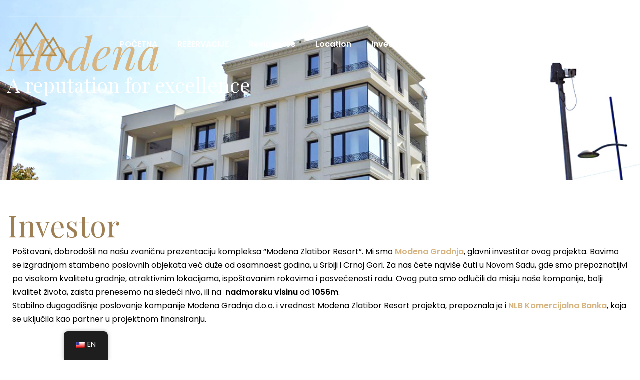

--- FILE ---
content_type: text/html; charset=UTF-8
request_url: https://modenazlatibor.rs/en/investitor/
body_size: 21718
content:
<!doctype html>
<html lang="en-US">
<head>
	
<!-- Google Tag Manager -->
<script>(function(w,d,s,l,i){w[l]=w[l]||[];w[l].push({'gtm.start':
new Date().getTime(),event:'gtm.js'});var f=d.getElementsByTagName(s)[0],
j=d.createElement(s),dl=l!='dataLayer'?'&l='+l:'';j.async=true;j.src=
'https://www.googletagmanager.com/gtm.js?id='+i+dl;f.parentNode.insertBefore(j,f);
})(window,document,'script','dataLayer','GTM-KH2SK2Z9');</script>
<!-- End Google Tag Manager -->
	
<meta charset="UTF-8">
<meta name="viewport" content="width=device-width, initial-scale=1">
<link rel="profile" href="https://gmpg.org/xfn/11">
<meta name='robots' content='index, follow, max-image-preview:large, max-snippet:-1, max-video-preview:-1' />
		<script>
			window.HTGA4 = {"debug":false,"cookie_notice_enabled":"","cookie_notice_cookie_key":"htga4_cookie_consent","cookie_notice_duration_type":"no_expiry","cookie_notice_duration_value":"365","cookie_notice_overlay_enabled":"1","should_auto_consent":true,"one_year_seconds":31536000};
		</script>
		
	<!-- This site is optimized with the Yoast SEO plugin v26.8 - https://yoast.com/product/yoast-seo-wordpress/ -->
	<title>Investitor - Modena Zlatibor</title>
	<meta name="description" content="Modena gradnja d.o.o već 18 godina bavi se izgradnjom stambeno poslovnih objekata, ovog puta je glavni investitor projekta Modena Zlatibor Resort." />
	<link rel="canonical" href="https://modenazlatibor.rs/en/investitor/" />
	<meta property="og:locale" content="en_US" />
	<meta property="og:type" content="article" />
	<meta property="og:title" content="Investitor - Modena Zlatibor" />
	<meta property="og:description" content="Modena gradnja d.o.o već 18 godina bavi se izgradnjom stambeno poslovnih objekata, ovog puta je glavni investitor projekta Modena Zlatibor Resort." />
	<meta property="og:url" content="https://modenazlatibor.rs/en/investitor/" />
	<meta property="og:site_name" content="Modena Zlatibor" />
	<meta property="article:modified_time" content="2024-09-12T07:37:04+00:00" />
	<meta name="twitter:card" content="summary_large_image" />
	<meta name="twitter:image" content="https://modenazlatibor.rs/en/investitor/social-image.jpg/" />
	<meta name="twitter:label1" content="Est. reading time" />
	<meta name="twitter:data1" content="3 minutes" />
	<script type="application/ld+json" class="yoast-schema-graph">{"@context":"https://schema.org","@graph":[{"@type":"WebPage","@id":"https://modenazlatibor.rs/investitor/","url":"https://modenazlatibor.rs/investitor/","name":"Investitor - Modena Zlatibor","isPartOf":{"@id":"https://modenazlatibor.rs/#website"},"datePublished":"2024-09-08T22:17:59+00:00","dateModified":"2024-09-12T07:37:04+00:00","description":"Modena gradnja d.o.o već 18 godina bavi se izgradnjom stambeno poslovnih objekata, ovog puta je glavni investitor projekta Modena Zlatibor Resort.","breadcrumb":{"@id":"https://modenazlatibor.rs/investitor/#breadcrumb"},"inLanguage":"en-US","potentialAction":[{"@type":"ReadAction","target":["https://modenazlatibor.rs/investitor/"]}]},{"@type":"BreadcrumbList","@id":"https://modenazlatibor.rs/investitor/#breadcrumb","itemListElement":[{"@type":"ListItem","position":1,"name":"Modena Zlatibor Resort","item":"https://modenazlatibor.rs/"},{"@type":"ListItem","position":2,"name":"Investitor"}]},{"@type":"WebSite","@id":"https://modenazlatibor.rs/#website","url":"https://modenazlatibor.rs/","name":"Modena Zlatibor","description":"","publisher":{"@id":"https://modenazlatibor.rs/#organization"},"potentialAction":[{"@type":"SearchAction","target":{"@type":"EntryPoint","urlTemplate":"https://modenazlatibor.rs/?s={search_term_string}"},"query-input":{"@type":"PropertyValueSpecification","valueRequired":true,"valueName":"search_term_string"}}],"inLanguage":"en-US"},{"@type":"Organization","@id":"https://modenazlatibor.rs/#organization","name":"Modena Zlatibor","url":"https://modenazlatibor.rs/","logo":{"@type":"ImageObject","inLanguage":"en-US","@id":"https://modenazlatibor.rs/#/schema/logo/image/","url":"https://modenazlatibor.rs/wp-content/uploads/2021/12/cropped-MODENA-ZLATIBOR-LOGO-NOVO-NO-BG.png","contentUrl":"https://modenazlatibor.rs/wp-content/uploads/2021/12/cropped-MODENA-ZLATIBOR-LOGO-NOVO-NO-BG.png","width":512,"height":512,"caption":"Modena Zlatibor"},"image":{"@id":"https://modenazlatibor.rs/#/schema/logo/image/"}}]}</script>
	<!-- / Yoast SEO plugin. -->


<link rel='dns-prefetch' href='//cdnjs.cloudflare.com' />
<link rel='dns-prefetch' href='//code.tidio.co' />
<link rel='dns-prefetch' href='//fonts.googleapis.com' />
<link rel='dns-prefetch' href='//code.jquery.com' />
<link rel="alternate" type="application/rss+xml" title="Modena Zlatibor &raquo; Feed" href="https://modenazlatibor.rs/en/feed/" />
<link rel="alternate" type="application/rss+xml" title="Modena Zlatibor &raquo; Comments Feed" href="https://modenazlatibor.rs/en/comments/feed/" />
<link rel="alternate" title="oEmbed (JSON)" type="application/json+oembed" href="https://modenazlatibor.rs/en/wp-json/oembed/1.0/embed?url=https%3A%2F%2Fmodenazlatibor.rs%2Fen%2Finvestitor%2F" />
<link rel="alternate" title="oEmbed (XML)" type="text/xml+oembed" href="https://modenazlatibor.rs/en/wp-json/oembed/1.0/embed?url=https%3A%2F%2Fmodenazlatibor.rs%2Fen%2Finvestitor%2F&#038;format=xml" />
<style id='wp-img-auto-sizes-contain-inline-css'>
img:is([sizes=auto i],[sizes^="auto," i]){contain-intrinsic-size:3000px 1500px}
/*# sourceURL=wp-img-auto-sizes-contain-inline-css */
</style>
<link rel='stylesheet' id='elementor-frontend-css' href='https://modenazlatibor.rs/wp-content/plugins/elementor/assets/css/frontend.min.css?ver=3.34.3' media='all' />
<link rel='stylesheet' id='elementor-post-1941-css' href='https://modenazlatibor.rs/wp-content/uploads/elementor/css/post-1941.css?ver=1769492209' media='all' />
<style id='wp-emoji-styles-inline-css'>

	img.wp-smiley, img.emoji {
		display: inline !important;
		border: none !important;
		box-shadow: none !important;
		height: 1em !important;
		width: 1em !important;
		margin: 0 0.07em !important;
		vertical-align: -0.1em !important;
		background: none !important;
		padding: 0 !important;
	}
/*# sourceURL=wp-emoji-styles-inline-css */
</style>
<style id='classic-theme-styles-inline-css'>
/*! This file is auto-generated */
.wp-block-button__link{color:#fff;background-color:#32373c;border-radius:9999px;box-shadow:none;text-decoration:none;padding:calc(.667em + 2px) calc(1.333em + 2px);font-size:1.125em}.wp-block-file__button{background:#32373c;color:#fff;text-decoration:none}
/*# sourceURL=/wp-includes/css/classic-themes.min.css */
</style>
<style id='global-styles-inline-css'>
:root{--wp--preset--aspect-ratio--square: 1;--wp--preset--aspect-ratio--4-3: 4/3;--wp--preset--aspect-ratio--3-4: 3/4;--wp--preset--aspect-ratio--3-2: 3/2;--wp--preset--aspect-ratio--2-3: 2/3;--wp--preset--aspect-ratio--16-9: 16/9;--wp--preset--aspect-ratio--9-16: 9/16;--wp--preset--color--black: #000000;--wp--preset--color--cyan-bluish-gray: #abb8c3;--wp--preset--color--white: #ffffff;--wp--preset--color--pale-pink: #f78da7;--wp--preset--color--vivid-red: #cf2e2e;--wp--preset--color--luminous-vivid-orange: #ff6900;--wp--preset--color--luminous-vivid-amber: #fcb900;--wp--preset--color--light-green-cyan: #7bdcb5;--wp--preset--color--vivid-green-cyan: #00d084;--wp--preset--color--pale-cyan-blue: #8ed1fc;--wp--preset--color--vivid-cyan-blue: #0693e3;--wp--preset--color--vivid-purple: #9b51e0;--wp--preset--gradient--vivid-cyan-blue-to-vivid-purple: linear-gradient(135deg,rgb(6,147,227) 0%,rgb(155,81,224) 100%);--wp--preset--gradient--light-green-cyan-to-vivid-green-cyan: linear-gradient(135deg,rgb(122,220,180) 0%,rgb(0,208,130) 100%);--wp--preset--gradient--luminous-vivid-amber-to-luminous-vivid-orange: linear-gradient(135deg,rgb(252,185,0) 0%,rgb(255,105,0) 100%);--wp--preset--gradient--luminous-vivid-orange-to-vivid-red: linear-gradient(135deg,rgb(255,105,0) 0%,rgb(207,46,46) 100%);--wp--preset--gradient--very-light-gray-to-cyan-bluish-gray: linear-gradient(135deg,rgb(238,238,238) 0%,rgb(169,184,195) 100%);--wp--preset--gradient--cool-to-warm-spectrum: linear-gradient(135deg,rgb(74,234,220) 0%,rgb(151,120,209) 20%,rgb(207,42,186) 40%,rgb(238,44,130) 60%,rgb(251,105,98) 80%,rgb(254,248,76) 100%);--wp--preset--gradient--blush-light-purple: linear-gradient(135deg,rgb(255,206,236) 0%,rgb(152,150,240) 100%);--wp--preset--gradient--blush-bordeaux: linear-gradient(135deg,rgb(254,205,165) 0%,rgb(254,45,45) 50%,rgb(107,0,62) 100%);--wp--preset--gradient--luminous-dusk: linear-gradient(135deg,rgb(255,203,112) 0%,rgb(199,81,192) 50%,rgb(65,88,208) 100%);--wp--preset--gradient--pale-ocean: linear-gradient(135deg,rgb(255,245,203) 0%,rgb(182,227,212) 50%,rgb(51,167,181) 100%);--wp--preset--gradient--electric-grass: linear-gradient(135deg,rgb(202,248,128) 0%,rgb(113,206,126) 100%);--wp--preset--gradient--midnight: linear-gradient(135deg,rgb(2,3,129) 0%,rgb(40,116,252) 100%);--wp--preset--font-size--small: 13px;--wp--preset--font-size--medium: 20px;--wp--preset--font-size--large: 36px;--wp--preset--font-size--x-large: 42px;--wp--preset--spacing--20: 0.44rem;--wp--preset--spacing--30: 0.67rem;--wp--preset--spacing--40: 1rem;--wp--preset--spacing--50: 1.5rem;--wp--preset--spacing--60: 2.25rem;--wp--preset--spacing--70: 3.38rem;--wp--preset--spacing--80: 5.06rem;--wp--preset--shadow--natural: 6px 6px 9px rgba(0, 0, 0, 0.2);--wp--preset--shadow--deep: 12px 12px 50px rgba(0, 0, 0, 0.4);--wp--preset--shadow--sharp: 6px 6px 0px rgba(0, 0, 0, 0.2);--wp--preset--shadow--outlined: 6px 6px 0px -3px rgb(255, 255, 255), 6px 6px rgb(0, 0, 0);--wp--preset--shadow--crisp: 6px 6px 0px rgb(0, 0, 0);}:where(.is-layout-flex){gap: 0.5em;}:where(.is-layout-grid){gap: 0.5em;}body .is-layout-flex{display: flex;}.is-layout-flex{flex-wrap: wrap;align-items: center;}.is-layout-flex > :is(*, div){margin: 0;}body .is-layout-grid{display: grid;}.is-layout-grid > :is(*, div){margin: 0;}:where(.wp-block-columns.is-layout-flex){gap: 2em;}:where(.wp-block-columns.is-layout-grid){gap: 2em;}:where(.wp-block-post-template.is-layout-flex){gap: 1.25em;}:where(.wp-block-post-template.is-layout-grid){gap: 1.25em;}.has-black-color{color: var(--wp--preset--color--black) !important;}.has-cyan-bluish-gray-color{color: var(--wp--preset--color--cyan-bluish-gray) !important;}.has-white-color{color: var(--wp--preset--color--white) !important;}.has-pale-pink-color{color: var(--wp--preset--color--pale-pink) !important;}.has-vivid-red-color{color: var(--wp--preset--color--vivid-red) !important;}.has-luminous-vivid-orange-color{color: var(--wp--preset--color--luminous-vivid-orange) !important;}.has-luminous-vivid-amber-color{color: var(--wp--preset--color--luminous-vivid-amber) !important;}.has-light-green-cyan-color{color: var(--wp--preset--color--light-green-cyan) !important;}.has-vivid-green-cyan-color{color: var(--wp--preset--color--vivid-green-cyan) !important;}.has-pale-cyan-blue-color{color: var(--wp--preset--color--pale-cyan-blue) !important;}.has-vivid-cyan-blue-color{color: var(--wp--preset--color--vivid-cyan-blue) !important;}.has-vivid-purple-color{color: var(--wp--preset--color--vivid-purple) !important;}.has-black-background-color{background-color: var(--wp--preset--color--black) !important;}.has-cyan-bluish-gray-background-color{background-color: var(--wp--preset--color--cyan-bluish-gray) !important;}.has-white-background-color{background-color: var(--wp--preset--color--white) !important;}.has-pale-pink-background-color{background-color: var(--wp--preset--color--pale-pink) !important;}.has-vivid-red-background-color{background-color: var(--wp--preset--color--vivid-red) !important;}.has-luminous-vivid-orange-background-color{background-color: var(--wp--preset--color--luminous-vivid-orange) !important;}.has-luminous-vivid-amber-background-color{background-color: var(--wp--preset--color--luminous-vivid-amber) !important;}.has-light-green-cyan-background-color{background-color: var(--wp--preset--color--light-green-cyan) !important;}.has-vivid-green-cyan-background-color{background-color: var(--wp--preset--color--vivid-green-cyan) !important;}.has-pale-cyan-blue-background-color{background-color: var(--wp--preset--color--pale-cyan-blue) !important;}.has-vivid-cyan-blue-background-color{background-color: var(--wp--preset--color--vivid-cyan-blue) !important;}.has-vivid-purple-background-color{background-color: var(--wp--preset--color--vivid-purple) !important;}.has-black-border-color{border-color: var(--wp--preset--color--black) !important;}.has-cyan-bluish-gray-border-color{border-color: var(--wp--preset--color--cyan-bluish-gray) !important;}.has-white-border-color{border-color: var(--wp--preset--color--white) !important;}.has-pale-pink-border-color{border-color: var(--wp--preset--color--pale-pink) !important;}.has-vivid-red-border-color{border-color: var(--wp--preset--color--vivid-red) !important;}.has-luminous-vivid-orange-border-color{border-color: var(--wp--preset--color--luminous-vivid-orange) !important;}.has-luminous-vivid-amber-border-color{border-color: var(--wp--preset--color--luminous-vivid-amber) !important;}.has-light-green-cyan-border-color{border-color: var(--wp--preset--color--light-green-cyan) !important;}.has-vivid-green-cyan-border-color{border-color: var(--wp--preset--color--vivid-green-cyan) !important;}.has-pale-cyan-blue-border-color{border-color: var(--wp--preset--color--pale-cyan-blue) !important;}.has-vivid-cyan-blue-border-color{border-color: var(--wp--preset--color--vivid-cyan-blue) !important;}.has-vivid-purple-border-color{border-color: var(--wp--preset--color--vivid-purple) !important;}.has-vivid-cyan-blue-to-vivid-purple-gradient-background{background: var(--wp--preset--gradient--vivid-cyan-blue-to-vivid-purple) !important;}.has-light-green-cyan-to-vivid-green-cyan-gradient-background{background: var(--wp--preset--gradient--light-green-cyan-to-vivid-green-cyan) !important;}.has-luminous-vivid-amber-to-luminous-vivid-orange-gradient-background{background: var(--wp--preset--gradient--luminous-vivid-amber-to-luminous-vivid-orange) !important;}.has-luminous-vivid-orange-to-vivid-red-gradient-background{background: var(--wp--preset--gradient--luminous-vivid-orange-to-vivid-red) !important;}.has-very-light-gray-to-cyan-bluish-gray-gradient-background{background: var(--wp--preset--gradient--very-light-gray-to-cyan-bluish-gray) !important;}.has-cool-to-warm-spectrum-gradient-background{background: var(--wp--preset--gradient--cool-to-warm-spectrum) !important;}.has-blush-light-purple-gradient-background{background: var(--wp--preset--gradient--blush-light-purple) !important;}.has-blush-bordeaux-gradient-background{background: var(--wp--preset--gradient--blush-bordeaux) !important;}.has-luminous-dusk-gradient-background{background: var(--wp--preset--gradient--luminous-dusk) !important;}.has-pale-ocean-gradient-background{background: var(--wp--preset--gradient--pale-ocean) !important;}.has-electric-grass-gradient-background{background: var(--wp--preset--gradient--electric-grass) !important;}.has-midnight-gradient-background{background: var(--wp--preset--gradient--midnight) !important;}.has-small-font-size{font-size: var(--wp--preset--font-size--small) !important;}.has-medium-font-size{font-size: var(--wp--preset--font-size--medium) !important;}.has-large-font-size{font-size: var(--wp--preset--font-size--large) !important;}.has-x-large-font-size{font-size: var(--wp--preset--font-size--x-large) !important;}
:where(.wp-block-post-template.is-layout-flex){gap: 1.25em;}:where(.wp-block-post-template.is-layout-grid){gap: 1.25em;}
:where(.wp-block-term-template.is-layout-flex){gap: 1.25em;}:where(.wp-block-term-template.is-layout-grid){gap: 1.25em;}
:where(.wp-block-columns.is-layout-flex){gap: 2em;}:where(.wp-block-columns.is-layout-grid){gap: 2em;}
:root :where(.wp-block-pullquote){font-size: 1.5em;line-height: 1.6;}
/*# sourceURL=global-styles-inline-css */
</style>
<link rel='stylesheet' id='contact-form-7-css' href='https://modenazlatibor.rs/wp-content/plugins/contact-form-7/includes/css/styles.css?ver=6.1.4' media='all' />
<link rel='stylesheet' id='trp-floater-language-switcher-style-css' href='https://modenazlatibor.rs/wp-content/plugins/translatepress-multilingual/assets/css/trp-floater-language-switcher.css?ver=3.0.7' media='all' />
<link rel='stylesheet' id='trp-language-switcher-style-css' href='https://modenazlatibor.rs/wp-content/plugins/translatepress-multilingual/assets/css/trp-language-switcher.css?ver=3.0.7' media='all' />
<link rel='stylesheet' id='cmplz-general-css' href='https://modenazlatibor.rs/wp-content/plugins/complianz-gdpr/assets/css/cookieblocker.min.css?ver=1765993196' media='all' />
<link rel='stylesheet' id='poppins-google-fonts-css' href='https://fonts.googleapis.com/css?family=Poppins%3A400%2C600%2C800&#038;ver=6.9' media='all' />
<link rel='stylesheet' id='fjalla-google-fonts-css' href='https://fonts.googleapis.com/css?family=Fjalla+One&#038;ver=6.9' media='all' />
<link rel='stylesheet' id='font awesome-css' href='https://modenazlatibor.rs/wp-content/themes/hompark/css/fontawesome.min.css?ver=6.9' media='all' />
<link rel='stylesheet' id='hompark-bundle-css' href='https://modenazlatibor.rs/wp-content/themes/hompark/css/bundle.min.css?ver=6.9' media='all' />
<link rel='stylesheet' id='bootsrap-css' href='https://modenazlatibor.rs/wp-content/themes/hompark/css/bootstrap.min.css?ver=6.9' media='all' />
<link rel='stylesheet' id='hompark-main-style-css' href='https://modenazlatibor.rs/wp-content/themes/hompark/css/style.css?ver=6.9' media='all' />
<link rel='stylesheet' id='hompark-stylesheet-css' href='https://modenazlatibor.rs/wp-content/themes/hompark/style.css?ver=6.9' media='all' />
<link rel='stylesheet' id='uacf7-frontend-style-css' href='https://modenazlatibor.rs/wp-content/plugins/ultimate-addons-for-contact-form-7/assets/css/uacf7-frontend.css?ver=6.9' media='all' />
<link rel='stylesheet' id='uacf7-form-style-css' href='https://modenazlatibor.rs/wp-content/plugins/ultimate-addons-for-contact-form-7/assets/css/form-style.css?ver=6.9' media='all' />
<link rel='stylesheet' id='uacf7-column-css' href='https://modenazlatibor.rs/wp-content/plugins/ultimate-addons-for-contact-form-7/addons/column/grid/columns.css?ver=6.9' media='all' />
<link rel='stylesheet' id='uacf7-multistep-style-css' href='https://modenazlatibor.rs/wp-content/plugins/ultimate-addons-for-contact-form-7/addons/multistep/assets/css/multistep.css?ver=6.9' media='all' />
<link rel='stylesheet' id='uacf7-star-rating-style-css' href='https://modenazlatibor.rs/wp-content/plugins/ultimate-addons-for-contact-form-7/addons/star-rating/assets/css/star-rating.css?ver=6.9' media='all' />
<link rel='stylesheet' id='uacf7-fontawesome-css' href='https://modenazlatibor.rs/wp-content/plugins/ultimate-addons-for-contact-form-7/addons/star-rating/assets/css/all.css?ver=6.9' media='all' />
<link rel='stylesheet' id='jquery-ui-style-css' href='//code.jquery.com/ui/1.12.1/themes/base/jquery-ui.css?ver=6.9' media='all' />
<link rel='stylesheet' id='range-slider-style-css' href='https://modenazlatibor.rs/wp-content/plugins/ultimate-addons-for-contact-form-7/addons/range-slider/css/style.css?ver=6.9' media='all' />
<link rel='stylesheet' id='exad-slick-css' href='https://modenazlatibor.rs/wp-content/plugins/exclusive-addons-for-elementor/assets/vendor/css/slick.min.css?ver=6.9' media='all' />
<link rel='stylesheet' id='exad-slick-theme-css' href='https://modenazlatibor.rs/wp-content/plugins/exclusive-addons-for-elementor/assets/vendor/css/slick-theme.min.css?ver=6.9' media='all' />
<link rel='stylesheet' id='exad-image-hover-css' href='https://modenazlatibor.rs/wp-content/plugins/exclusive-addons-for-elementor/assets/vendor/css/imagehover.css?ver=6.9' media='all' />
<link rel='stylesheet' id='exad-swiperv5-css' href='https://modenazlatibor.rs/wp-content/plugins/exclusive-addons-for-elementor/assets/vendor/css/swiper.min.css?ver=2.7.9.8' media='all' />
<link rel='stylesheet' id='exad-main-style-css' href='https://modenazlatibor.rs/wp-content/plugins/exclusive-addons-for-elementor/assets/css/exad-styles.min.css?ver=6.9' media='all' />
<link rel='stylesheet' id='js_composer_front-css' href='https://modenazlatibor.rs/wp-content/plugins/js_composer/assets/css/js_composer.min.css?ver=6.7.0' media='all' />
<link rel='stylesheet' id='elementor-post-1940-css' href='https://modenazlatibor.rs/wp-content/uploads/elementor/css/post-1940.css?ver=1769492209' media='all' />
<link rel='stylesheet' id='widget-heading-css' href='https://modenazlatibor.rs/wp-content/plugins/elementor/assets/css/widget-heading.min.css?ver=3.34.3' media='all' />
<link rel='stylesheet' id='elementor-post-3298-css' href='https://modenazlatibor.rs/wp-content/uploads/elementor/css/post-3298.css?ver=1769494621' media='all' />
<link rel='stylesheet' id='ekit-widget-styles-css' href='https://modenazlatibor.rs/wp-content/plugins/elementskit-lite/widgets/init/assets/css/widget-styles.css?ver=3.7.8' media='all' />
<link rel='stylesheet' id='ekit-responsive-css' href='https://modenazlatibor.rs/wp-content/plugins/elementskit-lite/widgets/init/assets/css/responsive.css?ver=3.7.8' media='all' />
<link rel='stylesheet' id='shiftnav-css' href='https://modenazlatibor.rs/wp-content/plugins/shiftnav-responsive-mobile-menu/assets/css/shiftnav.min.css?ver=1.8.2' media='all' />
<link rel='stylesheet' id='shiftnav-font-awesome-css' href='https://modenazlatibor.rs/wp-content/plugins/shiftnav-responsive-mobile-menu/assets/css/fontawesome/css/font-awesome.min.css?ver=1.8.2' media='all' />
<link rel='stylesheet' id='elementor-gf-playfairdisplay-css' href='https://fonts.googleapis.com/css?family=Playfair+Display:100,100italic,200,200italic,300,300italic,400,400italic,500,500italic,600,600italic,700,700italic,800,800italic,900,900italic&#038;display=auto' media='all' />
<link rel='stylesheet' id='elementor-gf-roboto-css' href='https://fonts.googleapis.com/css?family=Roboto:100,100italic,200,200italic,300,300italic,400,400italic,500,500italic,600,600italic,700,700italic,800,800italic,900,900italic&#038;display=auto' media='all' />
<link rel='stylesheet' id='elementor-gf-robotoslab-css' href='https://fonts.googleapis.com/css?family=Roboto+Slab:100,100italic,200,200italic,300,300italic,400,400italic,500,500italic,600,600italic,700,700italic,800,800italic,900,900italic&#038;display=auto' media='all' />
<link rel='stylesheet' id='elementor-icons-shared-1-css' href='https://modenazlatibor.rs/wp-content/plugins/exclusive-addons-for-elementor/assets/fonts/remix-icon/remixicon.min.css?ver=2.7.9.8' media='all' />
<link rel='stylesheet' id='elementor-icons-remix-icons-css' href='https://modenazlatibor.rs/wp-content/plugins/exclusive-addons-for-elementor/assets/fonts/remix-icon/remixicon.min.css?ver=2.7.9.8' media='all' />
<!--n2css--><!--n2js--><script src="https://modenazlatibor.rs/wp-includes/js/jquery/jquery.min.js?ver=3.7.1" id="jquery-core-js"></script>
<script src="https://modenazlatibor.rs/wp-includes/js/jquery/jquery-migrate.min.js?ver=3.4.1" id="jquery-migrate-js"></script>
<script id="comments-js-extra">
var comment_data = {"name":"Name is required","email":"Email is required","comment":"Comment is required"};
//# sourceURL=comments-js-extra
</script>
<script src="https://modenazlatibor.rs/wp-content/themes/hompark/js/comments.js?ver=6.9" id="comments-js"></script>
<link rel="https://api.w.org/" href="https://modenazlatibor.rs/en/wp-json/" /><link rel="alternate" title="JSON" type="application/json" href="https://modenazlatibor.rs/en/wp-json/wp/v2/pages/3298" /><link rel="EditURI" type="application/rsd+xml" title="RSD" href="https://modenazlatibor.rs/xmlrpc.php?rsd" />

<link rel='shortlink' href='https://modenazlatibor.rs/en/?p=3298' />
<!-- HFCM by 99 Robots - Snippet # 1: META Pixel Manually -->
<!-- Meta Pixel Code -->
<script>
!function(f,b,e,v,n,t,s)
{if(f.fbq)return;n=f.fbq=function(){n.callMethod?
n.callMethod.apply(n,arguments):n.queue.push(arguments)};
if(!f._fbq)f._fbq=n;n.push=n;n.loaded=!0;n.version='2.0';
n.queue=[];t=b.createElement(e);t.async=!0;
t.src=v;s=b.getElementsByTagName(e)[0];
s.parentNode.insertBefore(t,s)}(window, document,'script',
'https://connect.facebook.net/en_US/fbevents.js');
fbq('init', '1457091565603002');
fbq('track', 'PageView');
</script>
<noscript><img height="1" width="1" style="display:none"
src="https://www.facebook.com/tr?id=1457091565603002&ev=PageView&noscript=1"
/></noscript>
<!-- End Meta Pixel Code -->

<!-- Meta Pixel Code -->
<script>
!function(f,b,e,v,n,t,s)
{if(f.fbq)return;n=f.fbq=function(){n.callMethod?
n.callMethod.apply(n,arguments):n.queue.push(arguments)};
if(!f._fbq)f._fbq=n;n.push=n;n.loaded=!0;n.version='2.0';
n.queue=[];t=b.createElement(e);t.async=!0;
t.src=v;s=b.getElementsByTagName(e)[0];
s.parentNode.insertBefore(t,s)}(window, document,'script',
'https://connect.facebook.net/en_US/fbevents.js');
fbq('init', '1104741775053397');
fbq('track', 'PageView');
</script>
<noscript><img height="1" width="1" style="display:none"
src="https://www.facebook.com/tr?id=1104741775053397&ev=PageView&noscript=1"
/></noscript>
<!-- End Meta Pixel Code -->

<!-- /end HFCM by 99 Robots -->

		<!-- ShiftNav CSS
	================================================================ -->
		<style type="text/css" id="shiftnav-dynamic-css">
				@media only screen and (min-width:960px){ #shiftnav-toggle-main, .shiftnav-toggle-mobile{ display:none; } .shiftnav-wrap { padding-top:0 !important; } }
	@media only screen and (max-width:959px){ #primary-nav{ display:none !important; } }

/** ShiftNav Custom Menu Styles (Customizer) **/
/* togglebar */
#shiftnav-toggle-main { background:#d7b583; color:#ffffff; }
#shiftnav-toggle-main.shiftnav-toggle-main-entire-bar:before, #shiftnav-toggle-main .shiftnav-toggle-burger { font-size:20px; }

/* Status: Loaded from Transient */
		</style>
		<!-- end ShiftNav CSS -->

	<link rel="alternate" hreflang="sr-RS" href="https://modenazlatibor.rs/investitor/"/>
<link rel="alternate" hreflang="en-US" href="https://modenazlatibor.rs/en/investitor/"/>
<link rel="alternate" hreflang="ru-RU" href="https://modenazlatibor.rs/ru/investitor/"/>
<link rel="alternate" hreflang="sr" href="https://modenazlatibor.rs/investitor/"/>
<link rel="alternate" hreflang="en" href="https://modenazlatibor.rs/en/investitor/"/>
<link rel="alternate" hreflang="ru" href="https://modenazlatibor.rs/ru/investitor/"/>
			<style>.cmplz-hidden {
					display: none !important;
				}</style>		<!-- Global site tag (gtag.js) - added by HT Easy Ga4 -->
		<script>
			window.dataLayer = window.dataLayer || [];
			function gtag() { dataLayer.push(arguments); }

			// Default: deny all tracking
			gtag('consent', 'default', {
				'ad_storage': 'denied',
				'analytics_storage': 'denied',
				'ad_user_data': 'denied',
				'ad_personalization': 'denied'
			});

			// Load gtag script early; update permissions after consent
			(function() {
				const script = document.createElement('script');
				script.async = true;
				script.src = `https://www.googletagmanager.com/gtag/js?id=G-B2XYJKVRDF`;
				document.head.appendChild(script);
			})();

			gtag('js', new Date());
			gtag('config', 'G-B2XYJKVRDF');
		</script>
	<meta name="generator" content="Elementor 3.34.3; features: e_font_icon_svg, additional_custom_breakpoints; settings: css_print_method-external, google_font-enabled, font_display-auto">
<link rel="preconnect" href="//code.tidio.co">			<style>
				.e-con.e-parent:nth-of-type(n+4):not(.e-lazyloaded):not(.e-no-lazyload),
				.e-con.e-parent:nth-of-type(n+4):not(.e-lazyloaded):not(.e-no-lazyload) * {
					background-image: none !important;
				}
				@media screen and (max-height: 1024px) {
					.e-con.e-parent:nth-of-type(n+3):not(.e-lazyloaded):not(.e-no-lazyload),
					.e-con.e-parent:nth-of-type(n+3):not(.e-lazyloaded):not(.e-no-lazyload) * {
						background-image: none !important;
					}
				}
				@media screen and (max-height: 640px) {
					.e-con.e-parent:nth-of-type(n+2):not(.e-lazyloaded):not(.e-no-lazyload),
					.e-con.e-parent:nth-of-type(n+2):not(.e-lazyloaded):not(.e-no-lazyload) * {
						background-image: none !important;
					}
				}
			</style>
			<meta name="generator" content="Powered by WPBakery Page Builder - drag and drop page builder for WordPress."/>
<link rel="icon" href="https://modenazlatibor.rs/wp-content/uploads/2021/12/cropped-MODENA-ZLATIBOR-LOGO-NOVO-NO-BG-32x32.png" sizes="32x32" />
<link rel="icon" href="https://modenazlatibor.rs/wp-content/uploads/2021/12/cropped-MODENA-ZLATIBOR-LOGO-NOVO-NO-BG-192x192.png" sizes="192x192" />
<link rel="apple-touch-icon" href="https://modenazlatibor.rs/wp-content/uploads/2021/12/cropped-MODENA-ZLATIBOR-LOGO-NOVO-NO-BG-180x180.png" />
<meta name="msapplication-TileImage" content="https://modenazlatibor.rs/wp-content/uploads/2021/12/cropped-MODENA-ZLATIBOR-LOGO-NOVO-NO-BG-270x270.png" />
		<style id="wp-custom-css">
			body, p, h5, h6, a{
	font-family: "Poppins", sans-serif;
}
h1, h2, h3, h4{
	font-family: "Playfair Display", serif;
	font-weight: 400!important;
}
.navbar {
	background: transparent
}
.navbar .phone-email-icon{
	display: none!important;
}
.navbar .container .menu ul li a {
	color: white
}
/* .navbar .container .upper-side .phone-email {
    margin-right: 70px;
} */
.navbar .container .upper-side .phone-email h4 a {
    color: white;
}
.navbar .container .upper-side .phone-email small a {
    color: white;
}

.header-spacing .slider .slider-container .swiper-slide:after, .page-header:after{
    background: #000;
    opacity: 0.2;
}
.video-bg {
    background: #d7b58300;
    opacity: 1;
}


.side-image-left .holder img {
    box-shadow: none;
}
.Empty_space{
	margin-bottom: 50px;
}

.icon-counter {
		display: flex !important;
		flex-direction: column;
		justify-content: center;
		align-items: center;
} 
.icon-counter figure:after {
    width: 0px;
    height: 0px;
    top: -13px;
    margin-left: -48px;
}
.icon-counter figure{
  height: 100px;
	width:100px;
	margin: 0 auto;
}
.icon-counter img{
	text-align: center;
	padding-top:20px;
}
.icon-counter figure:hover{
	  background: #d7b583;
    border-radius: 50%;
    transition: 0.8s;
}

.newsletter_form{
	display: flex!important;
  width: min-content!important;
}
.newsletter_button input{
	padding: 10px;
}
.newsletter_email input{
	width: 225px;
}

.all_footer{
	justify-content: center;
}
.footer_1{
    max-width: 17%;
    margin-right: 70px;
}
.footer_2{
	max-width: 20%;
}
.footer_2 p{
	margin: 0 0 -14px 0!important;
	font-size: 18px!important;
    text-decoration: underline!important;
    color: #ad894c!important;
}
.footer_3{
	max-width: 40%;
}
.footer_4{
	max-width: 30%;
}
.trp-color-dark #trp-floater-ls-current-language a, .trp-color-dark #trp-floater-ls-language-list a {
    color: #ffffff;
}
.trp-color-dark #trp-floater-ls-language-list a:hover{
    color: #d7b583;
}
#trp-floater-ls {
    left: 89%;
}
.upper-side figure{
	margin-right: 80px;
}

/*Tab*/
.three_tab .vc_tta-tab a{
    background: #c6b9a7!important;
    color: #1d2327!important;
}
.three_tab .vc_active a{
    background: #9f8054!important;
    color: #fff!important;
}
.three_tab ul li{
 margin-right: 10px!important;
    width: 140px!important; 
    margin: 0 10px!important;
}
.three_tab ul li a{
    border-radius: 50px!important;
}
.main_footer a:hover {
    text-decoration: none!important;
}

/*Responsive*/
@media (max-width: 575.98px) {
	.main_banner{
		margin-bottom: -420px!important;
	}
	.three_tab .vc_tta-panel-heading{
		border-radius: 50px!important;
    margin: 10px!important;
	}
	.three_tab .vc_tta-panel-title a{
		border-radius: 50px!important;
	}
	.footer_1, .footer_2, .footer_3, .footer_4{
	max-width: 100%!important;
}
	#trp-floater-ls {
    display: none!important;
}
	.vc_column_container>.vc_column-inner {
    padding-left: 0px!important;
    padding-right: 0px!important;
}
	.vc_row {
    margin-left: 0!important;
    margin-right: 0!important;
}
	.footer_top_content .elementor-image-box-title{
	margin-top: 20px;
}
	.main_banner_bottom .n2-ss-layer-row-inner {
		display: contents!important;
	}
	.main_banner_button{
		width: auto!important;
	}
}		</style>
		<style type="text/css" data-type="vc_custom-css">.Post-page{
    width: 90%;
    margin: 0 auto;
}
.Post-page .content-section {
    padding: 0;
}</style><style type="text/css" data-type="vc_shortcodes-custom-css">.vc_custom_1644257231524{margin-top: -80px !important;margin-bottom: -80px !important;}.vc_custom_1584806164911{margin-bottom: 30px !important;}</style><noscript><style> .wpb_animate_when_almost_visible { opacity: 1; }</style></noscript>			<meta property="og:image" content="https://modenazlatibor.rs/en/investitor/social-image.jpg/"><meta name="google-site-verification" content="googlec34bd46fe301b8ea.html" />
<!-- Global site tag (gtag.js) - Google Analytics -->
<script async src="https://www.googletagmanager.com/gtag/js?id=UA-219556757-1">
</script>
<script>
  window.dataLayer = window.dataLayer || [];
  function gtag(){dataLayer.push(arguments);}
  gtag('js', new Date());

  gtag('config', 'UA-219556757-1');
</script>
<!-- Google Tag Manager -->
<script>(function(w,d,s,l,i){w[l]=w[l]||[];w[l].push({'gtm.start':
new Date().getTime(),event:'gtm.js'});var f=d.getElementsByTagName(s)[0],
j=d.createElement(s),dl=l!='dataLayer'?'&l='+l:'';j.async=true;j.src=
'https://www.googletagmanager.com/gtm.js?id='+i+dl;f.parentNode.insertBefore(j,f);
})(window,document,'script','dataLayer','GTM-NRJM9Z3');</script>
<!-- End Google Tag Manager -->
</head>
<body class="wp-singular page-template page-template-page-portfolio page-template-page-portfolio-php page page-id-3298 wp-theme-hompark eio-default translatepress-en_US no-sidebar no-preloader body-horizontal-menu exclusive-addons-elementor wpb-js-composer js-comp-ver-6.7.0 vc_responsive elementor-default elementor-kit-1940 elementor-page elementor-page-3298">
	
<!-- Google Tag Manager (noscript) -->
<noscript><iframe src="https://www.googletagmanager.com/ns.html?id=GTM-KH2SK2Z9"
height="0" width="0" style="display:none;visibility:hidden"></iframe></noscript>
<!-- End Google Tag Manager (noscript) -->
	

	<!-- ShiftNav Main Toggle -->
	<div id="shiftnav-toggle-main" class="shiftnav-toggle-main-align-center shiftnav-toggle-style-burger_only shiftnav-togglebar-gap-auto shiftnav-toggle-edge-right shiftnav-toggle-icon-x"  		><button id="shiftnav-toggle-main-button" class="shiftnav-toggle shiftnav-toggle-shiftnav-main shiftnav-toggle-burger" tabindex="0" 	data-shiftnav-target="shiftnav-main"	aria-label="Toggle Menu"><i class="fa fa-bars"></i></button></div>
	<!-- /#shiftnav-toggle-main -->

	<!-- Google Tag Manager (noscript) -->
<noscript><iframe src="https://www.googletagmanager.com/ns.html?id=GTM-NRJM9Z3height="0"" width="0" style="display:none;visibility:hidden"></iframe></noscript>
<!-- End Google Tag Manager (noscript) -->
	
	
<nav class="navbar">
  <div class="container">
    <div class="upper-side">
		
		 		
      <div class="phone-email"> 
                <h4><a href="tel:+381 64 8673 429 - Zlatibor">+381 64 8673 429 - Zlatibor</a></h4>
                        <small><a href="mailto:+381 64 64 00 403 - Novi Sad">+381 64 64 00 403 - Novi Sad</a></small>
              </div>
      <!-- end phone -->
		<figure class="phone-email-icon"><img src="https://modenazlatibor.rs/wp-content/themes/hompark/images/icon-phone.png" alt="Image"></figure>
				 		
		
      
	    </div>
    <!-- end upper-side -->
    <div class="menu">
		<div class="logo"><a href="https://modenazlatibor.rs/en/"><img src="https://modenazlatibor.rs/wp-content/uploads/2024/08/MODENA-ZLATIBOR-LOGO-NO-BG-NO-TEXT.png"
			alt="Modena Zlatibor"></a></div>
      <div class="menu-main-menu-container"><ul id="menu-main-menu" class="menu-horizontal"><li itemscope="itemscope" itemtype="https://www.schema.org/SiteNavigationElement" id="menu-item-3531" class="menu-item menu-item-type-post_type menu-item-object-page menu-item-home menu-item-3531 nav-item"><a title="POČETNA" href="https://modenazlatibor.rs/en/" class="nav-link" data-text="POČETNA">POČETNA</a><i></i></li>
<li itemscope="itemscope" itemtype="https://www.schema.org/SiteNavigationElement" id="menu-item-3659" class="menu-item menu-item-type-post_type menu-item-object-page menu-item-3659 nav-item"><a title="REZERVACIJE" href="https://modenazlatibor.rs/en/booking/" class="nav-link" data-text="REZERVACIJE">REZERVACIJE</a><i></i></li>
<li itemscope="itemscope" itemtype="https://www.schema.org/SiteNavigationElement" id="menu-item-2171" class="menu-item menu-item-type-custom menu-item-object-custom menu-item-has-children dropdown menu-item-2171 nav-item"><a title="Residences" href="http://" class="nav-link" data-text="ZGRADE">Residences</a><i></i>
<ul class="dropdown"  role="menu">
	<li itemscope="itemscope" itemtype="https://www.schema.org/SiteNavigationElement" id="menu-item-3237" class="menu-item menu-item-type-post_type menu-item-object-page menu-item-3237 nav-item"><a title="Modena Aqua" href="https://modenazlatibor.rs/en/modena-aqua/" class="dropdown-item" data-text="Modena Aqua">Modena Aqua</a><i></i></li>
	<li itemscope="itemscope" itemtype="https://www.schema.org/SiteNavigationElement" id="menu-item-3238" class="menu-item menu-item-type-post_type menu-item-object-page menu-item-3238 nav-item"><a title="Modena Aria" href="https://modenazlatibor.rs/en/modena-aria/" class="dropdown-item" data-text="Modena Aria">Modena Aria</a><i></i></li>
	<li itemscope="itemscope" itemtype="https://www.schema.org/SiteNavigationElement" id="menu-item-3239" class="menu-item menu-item-type-post_type menu-item-object-page menu-item-3239 nav-item"><a title="Modena Terra" href="https://modenazlatibor.rs/en/modena-terra/" class="dropdown-item" data-text="Modena Terra">Modena Terra</a><i></i></li>
</ul>
</li>
<li itemscope="itemscope" itemtype="https://www.schema.org/SiteNavigationElement" id="menu-item-3575" class="menu-item menu-item-type-post_type menu-item-object-page menu-item-3575 nav-item"><a title="Location" href="https://modenazlatibor.rs/en/lokacija/" class="nav-link" data-text="LOKACIJA">Location</a><i></i></li>
<li itemscope="itemscope" itemtype="https://www.schema.org/SiteNavigationElement" id="menu-item-3311" class="menu-item menu-item-type-post_type menu-item-object-page current-menu-item page_item page-item-3298 current_page_item active menu-item-3311 nav-item"><a title="Investor" href="https://modenazlatibor.rs/en/investitor/" class="nav-link" aria-current="page" data-text="INVESTITOR">Investor</a><i></i></li>
<li itemscope="itemscope" itemtype="https://www.schema.org/SiteNavigationElement" id="menu-item-3338" class="menu-item menu-item-type-post_type menu-item-object-page menu-item-3338 nav-item"><a title="OPCIJE PLAĆANJA" href="https://modenazlatibor.rs/en/opcije-placanja/" class="nav-link" data-text="OPCIJE PLAĆANJA">OPCIJE PLAĆANJA</a><i></i></li>
<li itemscope="itemscope" itemtype="https://www.schema.org/SiteNavigationElement" id="menu-item-3293" class="menu-item menu-item-type-post_type menu-item-object-page menu-item-3293 nav-item"><a title="Contact" href="https://modenazlatibor.rs/en/kontakt/" class="nav-link" data-text="KONTAKT">Contact</a><i></i></li>
<li itemscope="itemscope" itemtype="https://www.schema.org/SiteNavigationElement" id="menu-item-3291" class="menu-item menu-item-type-post_type menu-item-object-page menu-item-3291 nav-item"><a title="News &amp; Events" href="https://modenazlatibor.rs/en/novosti/" class="nav-link" data-text="NOVOSTI">News &amp; Events</a><i></i></li>
</ul></div>    </div>
  </div>
</nav>
<div class="footer-bottom-fixed">
  <div class="wrapper-mobile-footer">
	  <a href="/en/kontakt/">UPIT</a>
      <a href="tel:+381648673429">POZOVITE</a>
  </div>
</div>
		<div data-elementor-type="wp-page" data-elementor-id="3298" class="elementor elementor-3298">
				<div class="elementor-element elementor-element-16fe366d e-flex e-con-boxed e-con e-parent" data-id="16fe366d" data-element_type="container">
					<div class="e-con-inner">
		<div class="elementor-element elementor-element-741fc61 e-con-full e-flex e-con e-child" data-id="741fc61" data-element_type="container" data-settings="{&quot;background_background&quot;:&quot;classic&quot;}">
		<div class="elementor-element elementor-element-309ffab e-flex e-con-boxed e-con e-child" data-id="309ffab" data-element_type="container">
					<div class="e-con-inner">
				<div class="elementor-element elementor-element-5fc2ff6 exad-sticky-section-no exad-glass-effect-no elementor-widget elementor-widget-heading" data-id="5fc2ff6" data-element_type="widget" data-widget_type="heading.default">
				<div class="elementor-widget-container">
					<h1 class="elementor-heading-title elementor-size-default translation-block"><em>Modena</em></h1>				</div>
				</div>
				<div class="elementor-element elementor-element-8015161 exad-sticky-section-no exad-glass-effect-no elementor-widget elementor-widget-heading" data-id="8015161" data-element_type="widget" data-widget_type="heading.default">
				<div class="elementor-widget-container">
					<h2 class="elementor-heading-title elementor-size-default">A reputation for excellence</h2>				</div>
				</div>
					</div>
				</div>
				</div>
		<div class="elementor-element elementor-element-320113c e-flex e-con-boxed e-con e-child" data-id="320113c" data-element_type="container">
					<div class="e-con-inner">
		<div class="elementor-element elementor-element-edf84fa e-con-full e-flex e-con e-child" data-id="edf84fa" data-element_type="container">
				<div class="elementor-element elementor-element-3d17b97 exad-sticky-section-no exad-glass-effect-no elementor-widget elementor-widget-heading" data-id="3d17b97" data-element_type="widget" data-widget_type="heading.default">
				<div class="elementor-widget-container">
					<h2 class="elementor-heading-title elementor-size-default">Investor</h2>				</div>
				</div>
		<div class="elementor-element elementor-element-f5ed447 e-con-full e-flex e-con e-child" data-id="f5ed447" data-element_type="container">
				<div class="elementor-element elementor-element-f41a0d8 exad-sticky-section-no exad-glass-effect-no elementor-widget elementor-widget-text-editor" data-id="f41a0d8" data-element_type="widget" data-widget_type="text-editor.default">
				<div class="elementor-widget-container">
									<div class="vc_row wpb_row vc_inner vc_row-fluid vc_custom_1584806111490"><div class="wpb_column vc_column_container vc_col-sm-12"><div class="vc_column-inner"><div class="wpb_wrapper"><div class="about-content wow fadeInUp"><p>Poštovani, dobrodošli na našu zvaničnu prezentaciju kompleksa “Modena Zlatibor Resort”. Mi smo <a href="https://www.modenagradnja.com/" target="_blank" rel="noopener"><strong>Modena Gradnja</strong></a>, glavni investitor ovog projekta. Bavimo se izgradnjom stambeno poslovnih objekata već duže od osamnaest godina, u Srbiji i Crnoj Gori. Za nas ćete najviše čuti u Novom Sadu, gde smo prepoznatljivi po visokom kvalitetu gradnje, atraktivnim lokacijama, ispoštovanim rokovima i posvećenosti radu. Ovog puta smo odlučili da misiju naše kompanije, bolji kvalitet života, zaista prenesemo na sledeći nivo, ili na  <strong>nadmorsku visinu</strong> od<strong> 1056m</strong>.</p></div></div></div></div></div>								</div>
				</div>
				<div class="elementor-element elementor-element-745c39f exad-sticky-section-no exad-glass-effect-no elementor-widget elementor-widget-text-editor" data-id="745c39f" data-element_type="widget" data-widget_type="text-editor.default">
				<div class="elementor-widget-container">
									<div class="vc_row wpb_row vc_inner vc_row-fluid vc_custom_1584806111490"><div class="wpb_column vc_column_container vc_col-sm-12"><div class="vc_column-inner"><div class="wpb_wrapper"><div class="about-content wow fadeInUp"><p>Stabilno dugogodišnje poslovanje kompanije Modena Gradnja d.o.o. i vrednost Modena Zlatibor Resort projekta, prepoznala je i <strong><a href="https://modenazlatibor.rs/en/" target="_blank" rel="noopener">NLB Komercijalna Banka</a></strong>, koja se uključila kao partner u projektnom finansiranju.</p></div></div></div></div></div>								</div>
				</div>
				<div class="elementor-element elementor-element-f57da25 exad-sticky-section-no exad-glass-effect-no elementor-widget elementor-widget-text-editor" data-id="f57da25" data-element_type="widget" data-widget_type="text-editor.default">
				<div class="elementor-widget-container">
									<div class="vc_row wpb_row vc_inner vc_row-fluid vc_custom_1584806111490"><div class="wpb_column vc_column_container vc_col-sm-12"><div class="vc_column-inner"><div class="wpb_wrapper"><div class="about-content wow fadeInUp"><p>In addition to the fact that through this partnership we have fully secured the financial construction of the project to the last nail or screw, we have enabled our clients to buy apartments through a bank loan, already in the first phase of construction.</p></div></div></div></div></div>								</div>
				</div>
				</div>
				</div>
				<div class="elementor-element elementor-element-068ff71 exad-sticky-section-no exad-glass-effect-no elementor-widget elementor-widget-shortcode" data-id="068ff71" data-element_type="widget" data-widget_type="shortcode.default">
				<div class="elementor-widget-container">
							<div class="elementor-shortcode"><section  class="content-section" ><div class="container"><div class="vc_row wpb_row vc_row-fluid vc_custom_1644257231524"><div class="wpb_column vc_column_container vc_col-sm-12"><div class="vc_column-inner"><div class="wpb_wrapper"><div class="vc_row wpb_row vc_inner vc_row-fluid vc_custom_1584806164911"><div class="wpb_column vc_column_container vc_col-sm-3"><div class="vc_column-inner"><div class="wpb_wrapper">
	  	<div class="icon-counter" >
		   
 			<figure>
		   		<img decoding="async" src="https://modenazlatibor.rs/wp-content/uploads/2020/03/icon-benefits03.png" alt="Godina iskustva">
				</figure>
          
			
						
			<h6>years of experience</h6>
		 			
			          		<span class="odometer" data-count="15" data-status="yes">0</span>
 	 											
			
			
		   			</div>

		
		</div></div></div><div class="wpb_column vc_column_container vc_col-sm-3"><div class="vc_column-inner"><div class="wpb_wrapper">
	  	<div class="icon-counter" >
		   
 			<figure>
		   		<img decoding="async" src="https://modenazlatibor.rs/wp-content/uploads/2020/03/icon-benefits05.png" alt="Izgradjenih objekata">
				</figure>
          
			
						
			<h6>buildings constructed</h6>
		 			
			          		<span class="odometer" data-count="13" data-status="yes">0</span>
 	 											
			
			
		   			</div>

		
		</div></div></div><div class="wpb_column vc_column_container vc_col-sm-3"><div class="vc_column-inner"><div class="wpb_wrapper">
	  	<div class="icon-counter" >
		   
 			<figure>
		   		<img decoding="async" src="https://modenazlatibor.rs/wp-content/uploads/2022/02/icon-m2.png" alt="Izgradjenih m²">
				</figure>
          
			
						
			<h6>more than m2</h6>
		 			
			          		<span class="odometer" data-count="46890" data-status="yes">0</span>
 	 											
			
			
		   			</div>

		
		</div></div></div><div class="wpb_column vc_column_container vc_col-sm-3"><div class="vc_column-inner"><div class="wpb_wrapper">
	  	<div class="icon-counter" >
		   
 			<figure>
		   		<img decoding="async" src="https://modenazlatibor.rs/wp-content/uploads/2020/03/icon-benefits04.png" alt="Aktivnih gradilišta">
				</figure>
          
			
						
			<h6>complex current in construction</h6>
		 			
			          		<span class="odometer" data-count="4" data-status="yes">0</span>
 	 											
			
			
		   			</div>

		
		</div></div></div></div></div></div></div></div></div></section></div>
						</div>
				</div>
					</div>
				</div>
					</div>
				</div>
				</div>
		<div class="ekit-template-content-markup ekit-template-content-footer ekit-template-content-theme-support">
		<div data-elementor-type="wp-post" data-elementor-id="1941" class="elementor elementor-1941">
						<section class="elementor-section elementor-top-section elementor-element elementor-element-561f0f4 elementor-section-stretched elementor-section-boxed elementor-section-height-default elementor-section-height-default exad-glass-effect-no exad-sticky-section-no" data-id="561f0f4" data-element_type="section" data-settings="{&quot;stretch_section&quot;:&quot;section-stretched&quot;,&quot;background_background&quot;:&quot;gradient&quot;}">
						<div class="elementor-container elementor-column-gap-default">
					<div class="elementor-column elementor-col-100 elementor-top-column elementor-element elementor-element-577ecc1 exad-glass-effect-no exad-sticky-section-no" data-id="577ecc1" data-element_type="column" data-settings="{&quot;animation&quot;:&quot;none&quot;}">
			<div class="elementor-widget-wrap elementor-element-populated">
						<section class="elementor-section elementor-inner-section elementor-element elementor-element-e2c0efa footer_top_content elementor-section-boxed elementor-section-height-default elementor-section-height-default exad-glass-effect-no exad-sticky-section-no" data-id="e2c0efa" data-element_type="section" data-settings="{&quot;background_background&quot;:&quot;classic&quot;}">
						<div class="elementor-container elementor-column-gap-default">
					<div class="elementor-column elementor-col-33 elementor-inner-column elementor-element elementor-element-c5f8e9c exad-glass-effect-no exad-sticky-section-no" data-id="c5f8e9c" data-element_type="column" data-settings="{&quot;animation&quot;:&quot;none&quot;}">
			<div class="elementor-widget-wrap elementor-element-populated">
						<div class="elementor-element elementor-element-cd7fca8 elementor-position-left animated-slow elementor-vertical-align-top exad-sticky-section-no exad-glass-effect-no elementor-widget elementor-widget-image-box" data-id="cd7fca8" data-element_type="widget" data-settings="{&quot;_animation&quot;:&quot;none&quot;}" data-widget_type="image-box.default">
				<div class="elementor-widget-container">
					<div class="elementor-image-box-wrapper"><figure class="elementor-image-box-img"><img width="206" height="206" src="https://modenazlatibor.rs/wp-content/uploads/2020/03/footer-icon02.png" class="attachment-full size-full wp-image-49" alt="" /></figure><div class="elementor-image-box-content"><h3 class="elementor-image-box-title">Zlatibor</h3><p class="elementor-image-box-description">Aleksandar Kovačević<br>
Savetnik za prodaju i investicije
<a style="color: #fff" href="tel:+381648673429">+381 64 8673 429</a><br>
<a style="color: #fff" href="mailto:aleksandar@modenazlatibor.rs">aleksandar@modenazlatibor.rs</a></p></div></div>				</div>
				</div>
					</div>
		</div>
				<div class="elementor-column elementor-col-33 elementor-inner-column elementor-element elementor-element-92b6898 exad-glass-effect-no exad-sticky-section-no" data-id="92b6898" data-element_type="column" data-settings="{&quot;animation&quot;:&quot;none&quot;}">
			<div class="elementor-widget-wrap elementor-element-populated">
						<div class="elementor-element elementor-element-c5bf74e elementor-position-left animated-slow elementor-vertical-align-top exad-sticky-section-no exad-glass-effect-no elementor-widget elementor-widget-image-box" data-id="c5bf74e" data-element_type="widget" data-settings="{&quot;_animation&quot;:&quot;none&quot;}" data-widget_type="image-box.default">
				<div class="elementor-widget-container">
					<div class="elementor-image-box-wrapper"><figure class="elementor-image-box-img"><img width="180" height="222" src="https://modenazlatibor.rs/wp-content/uploads/2020/03/footer-icon03.png" class="attachment-full size-full wp-image-50" alt="" /></figure><div class="elementor-image-box-content"><h3 class="elementor-image-box-title">Novi Sad</h3><p class="elementor-image-box-description">Dragana Mišić<br>
Sales director<br>
<a style="color:#fff" href="tel:+381 646400403">+381 64 64 00 403</a><br>
<a style="color:#fff" href="mailto:prodaja@modenagradnja.com">prodaja@modenagradnja.com</a></p></div></div>				</div>
				</div>
					</div>
		</div>
				<div class="elementor-column elementor-col-33 elementor-inner-column elementor-element elementor-element-b28a312 exad-glass-effect-no exad-sticky-section-no" data-id="b28a312" data-element_type="column" data-settings="{&quot;animation&quot;:&quot;none&quot;}">
			<div class="elementor-widget-wrap elementor-element-populated">
						<div class="elementor-element elementor-element-bdc933d elementor-position-left animated-slow elementor-vertical-align-top exad-sticky-section-no exad-glass-effect-no elementor-widget elementor-widget-image-box" data-id="bdc933d" data-element_type="widget" data-settings="{&quot;_animation&quot;:&quot;none&quot;}" data-widget_type="image-box.default">
				<div class="elementor-widget-container">
					<div class="elementor-image-box-wrapper"><figure class="elementor-image-box-img"><img width="216" height="248" src="https://modenazlatibor.rs/wp-content/uploads/2020/03/footer-icon01.png" class="attachment-full size-full wp-image-48" alt="" /></figure><div class="elementor-image-box-content"><h3 class="elementor-image-box-title">Office address</h3><p class="elementor-image-box-description">Shopping Center BB,<br>
extension D-38, <br>
31315 Zlatibor<br><br>
Working hours: <br>
Mon - Fri: 08 – 16h<br>
Sat: 08 – 14h</p></div></div>				</div>
				</div>
					</div>
		</div>
					</div>
		</section>
					</div>
		</div>
					</div>
		</section>
				<section class="elementor-section elementor-top-section elementor-element elementor-element-f7727b2 elementor-section-stretched main_footer elementor-section-boxed elementor-section-height-default elementor-section-height-default exad-glass-effect-no exad-sticky-section-no" data-id="f7727b2" data-element_type="section" data-settings="{&quot;stretch_section&quot;:&quot;section-stretched&quot;,&quot;background_background&quot;:&quot;classic&quot;}">
						<div class="elementor-container elementor-column-gap-default">
					<div class="elementor-column elementor-col-100 elementor-top-column elementor-element elementor-element-302690a exad-glass-effect-no exad-sticky-section-no" data-id="302690a" data-element_type="column">
			<div class="elementor-widget-wrap elementor-element-populated">
						<section class="elementor-section elementor-inner-section elementor-element elementor-element-4205628 elementor-section-boxed elementor-section-height-default elementor-section-height-default exad-glass-effect-no exad-sticky-section-no" data-id="4205628" data-element_type="section">
						<div class="elementor-container elementor-column-gap-default">
					<div class="elementor-column elementor-col-33 elementor-inner-column elementor-element elementor-element-c1422d9 exad-glass-effect-no exad-sticky-section-no" data-id="c1422d9" data-element_type="column">
			<div class="elementor-widget-wrap elementor-element-populated">
						<div class="elementor-element elementor-element-e7c1277 exad-sticky-section-no exad-glass-effect-no elementor-widget elementor-widget-heading" data-id="e7c1277" data-element_type="widget" data-widget_type="heading.default">
				<div class="elementor-widget-container">
					<h2 class="elementor-heading-title elementor-size-default">Linkovi</h2>				</div>
				</div>
				<div class="elementor-element elementor-element-d961d76 elementor-mobile-align-center elementor-icon-list--layout-traditional elementor-list-item-link-full_width exad-sticky-section-no exad-glass-effect-no elementor-widget elementor-widget-icon-list" data-id="d961d76" data-element_type="widget" data-widget_type="icon-list.default">
				<div class="elementor-widget-container">
							<ul class="elementor-icon-list-items">
							<li class="elementor-icon-list-item">
											<a href="https://modenazlatibor.rs/en/">

											<span class="elementor-icon-list-text">Početna</span>
											</a>
									</li>
								<li class="elementor-icon-list-item">
											<a href="https://modenazlatibor.rs/en/investitor/">

											<span class="elementor-icon-list-text">Investor</span>
											</a>
									</li>
								<li class="elementor-icon-list-item">
											<a href="https://modenazlatibor.rs/en/modena-aqua/">

											<span class="elementor-icon-list-text">Aqua</span>
											</a>
									</li>
								<li class="elementor-icon-list-item">
											<a href="https://modenazlatibor.rs/en/modena-aria/">

											<span class="elementor-icon-list-text">Aria</span>
											</a>
									</li>
								<li class="elementor-icon-list-item">
											<a href="https://modenazlatibor.rs/en/modena-terra/">

											<span class="elementor-icon-list-text">Terra</span>
											</a>
									</li>
								<li class="elementor-icon-list-item">
											<a href="https://modenazlatibor.rs/en/novosti/">

											<span class="elementor-icon-list-text">News &amp; Events</span>
											</a>
									</li>
								<li class="elementor-icon-list-item">
											<a href="https://modenazlatibor.rs/en/kontakt/">

											<span class="elementor-icon-list-text">Contact</span>
											</a>
									</li>
								<li class="elementor-icon-list-item">
											<a href="https://modenazlatibor.rs/en/lokacija/">

												<span class="elementor-icon-list-icon">
							<i aria-hidden="true" class="remixicon ri-map-pin-2-fill"></i>						</span>
										<span class="elementor-icon-list-text">Location</span>
											</a>
									</li>
						</ul>
						</div>
				</div>
					</div>
		</div>
				<div class="elementor-column elementor-col-33 elementor-inner-column elementor-element elementor-element-6315526 exad-glass-effect-no exad-sticky-section-no" data-id="6315526" data-element_type="column">
			<div class="elementor-widget-wrap elementor-element-populated">
						<div class="elementor-element elementor-element-c9eb0fe exad-sticky-section-no exad-glass-effect-no elementor-widget elementor-widget-heading" data-id="c9eb0fe" data-element_type="widget" data-widget_type="heading.default">
				<div class="elementor-widget-container">
					<h2 class="elementor-heading-title elementor-size-default">Contact</h2>				</div>
				</div>
				<div class="elementor-element elementor-element-1721e42 elementor-mobile-align-center elementor-icon-list--layout-traditional elementor-list-item-link-full_width exad-sticky-section-no exad-glass-effect-no elementor-widget elementor-widget-icon-list" data-id="1721e42" data-element_type="widget" data-widget_type="icon-list.default">
				<div class="elementor-widget-container">
							<ul class="elementor-icon-list-items">
							<li class="elementor-icon-list-item">
											<a href="tel:+381%2031%20848%20255">

												<span class="elementor-icon-list-icon">
							<svg aria-hidden="true" class="e-font-icon-svg e-fas-phone-alt" viewbox="0 0 512 512" xmlns="http://www.w3.org/2000/svg"><path d="M497.39 361.8l-112-48a24 24 0 0 0-28 6.9l-49.6 60.6A370.66 370.66 0 0 1 130.6 204.11l60.6-49.6a23.94 23.94 0 0 0 6.9-28l-48-112A24.16 24.16 0 0 0 122.6.61l-104 24A24 24 0 0 0 0 48c0 256.5 207.9 464 464 464a24 24 0 0 0 23.4-18.6l24-104a24.29 24.29 0 0 0-14.01-27.6z"></path></svg>						</span>
										<span class="elementor-icon-list-text">+381 64 8673 429</span>
											</a>
									</li>
								<li class="elementor-icon-list-item">
											<a href="tel:+381%2031%20848%20255">

												<span class="elementor-icon-list-icon">
							<svg aria-hidden="true" class="e-font-icon-svg e-fas-phone-alt" viewbox="0 0 512 512" xmlns="http://www.w3.org/2000/svg"><path d="M497.39 361.8l-112-48a24 24 0 0 0-28 6.9l-49.6 60.6A370.66 370.66 0 0 1 130.6 204.11l60.6-49.6a23.94 23.94 0 0 0 6.9-28l-48-112A24.16 24.16 0 0 0 122.6.61l-104 24A24 24 0 0 0 0 48c0 256.5 207.9 464 464 464a24 24 0 0 0 23.4-18.6l24-104a24.29 24.29 0 0 0-14.01-27.6z"></path></svg>						</span>
										<span class="elementor-icon-list-text">+381 64 64 00 403</span>
											</a>
									</li>
								<li class="elementor-icon-list-item">
											<a href="mailto:aleksandar@modernzlatibor.wp1.smartweb.rs">

												<span class="elementor-icon-list-icon">
							<svg aria-hidden="true" class="e-font-icon-svg e-fas-envelope" viewbox="0 0 512 512" xmlns="http://www.w3.org/2000/svg"><path d="M502.3 190.8c3.9-3.1 9.7-.2 9.7 4.7V400c0 26.5-21.5 48-48 48H48c-26.5 0-48-21.5-48-48V195.6c0-5 5.7-7.8 9.7-4.7 22.4 17.4 52.1 39.5 154.1 113.6 21.1 15.4 56.7 47.8 92.2 47.6 35.7.3 72-32.8 92.3-47.6 102-74.1 131.6-96.3 154-113.7zM256 320c23.2.4 56.6-29.2 73.4-41.4 132.7-96.3 142.8-104.7 173.4-128.7 5.8-4.5 9.2-11.5 9.2-18.9v-19c0-26.5-21.5-48-48-48H48C21.5 64 0 85.5 0 112v19c0 7.4 3.4 14.3 9.2 18.9 30.6 23.9 40.7 32.4 173.4 128.7 16.8 12.2 50.2 41.8 73.4 41.4z"></path></svg>						</span>
										<span class="elementor-icon-list-text">aleksandar@modenazlatibor.rs</span>
											</a>
									</li>
						</ul>
						</div>
				</div>
				<div class="elementor-element elementor-element-4900040 elementor-align-left elementor-mobile-align-center exad-sticky-section-no exad-glass-effect-no elementor-widget elementor-widget-button" data-id="4900040" data-element_type="widget" data-widget_type="button.default">
				<div class="elementor-widget-container">
									<div class="elementor-button-wrapper">
					<a class="elementor-button elementor-button-link elementor-size-sm" href="https://modenazlatibor.rs/en/kontakt/" target="_blank">
						<span class="elementor-button-content-wrapper">
									<span class="elementor-button-text">POŠALJITE UPIT</span>
					</span>
					</a>
				</div>
								</div>
				</div>
					</div>
		</div>
				<div class="elementor-column elementor-col-33 elementor-inner-column elementor-element elementor-element-9334ec2 exad-glass-effect-no exad-sticky-section-no" data-id="9334ec2" data-element_type="column">
			<div class="elementor-widget-wrap elementor-element-populated">
						<div class="elementor-element elementor-element-1dc729c exad-sticky-section-no exad-glass-effect-no elementor-widget elementor-widget-heading" data-id="1dc729c" data-element_type="widget" data-widget_type="heading.default">
				<div class="elementor-widget-container">
					<h2 class="elementor-heading-title elementor-size-default">Pratite nas</h2>				</div>
				</div>
				<div class="elementor-element elementor-element-e5b0354 elementor-icon-list--layout-inline elementor-align-end elementor-mobile-align-center elementor-list-item-link-full_width exad-sticky-section-no exad-glass-effect-no elementor-widget elementor-widget-icon-list" data-id="e5b0354" data-element_type="widget" data-widget_type="icon-list.default">
				<div class="elementor-widget-container">
							<ul class="elementor-icon-list-items elementor-inline-items">
							<li class="elementor-icon-list-item elementor-inline-item">
											<a href="https://www.facebook.com/Modena-Zlatibor-106267685283298">

												<span class="elementor-icon-list-icon">
							<svg aria-hidden="true" class="e-font-icon-svg e-fab-facebook" viewbox="0 0 512 512" xmlns="http://www.w3.org/2000/svg"><path d="M504 256C504 119 393 8 256 8S8 119 8 256c0 123.78 90.69 226.38 209.25 245V327.69h-63V256h63v-54.64c0-62.15 37-96.48 93.67-96.48 27.14 0 55.52 4.84 55.52 4.84v61h-31.28c-30.8 0-40.41 19.12-40.41 38.73V256h68.78l-11 71.69h-57.78V501C413.31 482.38 504 379.78 504 256z"></path></svg>						</span>
										<span class="elementor-icon-list-text"></span>
											</a>
									</li>
								<li class="elementor-icon-list-item elementor-inline-item">
											<a href="https://www.instagram.com/modena_zlatibor/">

												<span class="elementor-icon-list-icon">
							<svg aria-hidden="true" class="e-font-icon-svg e-fab-instagram" viewbox="0 0 448 512" xmlns="http://www.w3.org/2000/svg"><path d="M224.1 141c-63.6 0-114.9 51.3-114.9 114.9s51.3 114.9 114.9 114.9S339 319.5 339 255.9 287.7 141 224.1 141zm0 189.6c-41.1 0-74.7-33.5-74.7-74.7s33.5-74.7 74.7-74.7 74.7 33.5 74.7 74.7-33.6 74.7-74.7 74.7zm146.4-194.3c0 14.9-12 26.8-26.8 26.8-14.9 0-26.8-12-26.8-26.8s12-26.8 26.8-26.8 26.8 12 26.8 26.8zm76.1 27.2c-1.7-35.9-9.9-67.7-36.2-93.9-26.2-26.2-58-34.4-93.9-36.2-37-2.1-147.9-2.1-184.9 0-35.8 1.7-67.6 9.9-93.9 36.1s-34.4 58-36.2 93.9c-2.1 37-2.1 147.9 0 184.9 1.7 35.9 9.9 67.7 36.2 93.9s58 34.4 93.9 36.2c37 2.1 147.9 2.1 184.9 0 35.9-1.7 67.7-9.9 93.9-36.2 26.2-26.2 34.4-58 36.2-93.9 2.1-37 2.1-147.8 0-184.8zM398.8 388c-7.8 19.6-22.9 34.7-42.6 42.6-29.5 11.7-99.5 9-132.1 9s-102.7 2.6-132.1-9c-19.6-7.8-34.7-22.9-42.6-42.6-11.7-29.5-9-99.5-9-132.1s-2.6-102.7 9-132.1c7.8-19.6 22.9-34.7 42.6-42.6 29.5-11.7 99.5-9 132.1-9s102.7-2.6 132.1 9c19.6 7.8 34.7 22.9 42.6 42.6 11.7 29.5 9 99.5 9 132.1s2.7 102.7-9 132.1z"></path></svg>						</span>
										<span class="elementor-icon-list-text"></span>
											</a>
									</li>
								<li class="elementor-icon-list-item elementor-inline-item">
											<a href="https://www.pinterest.com/modenazlatibor2022/_created/">

												<span class="elementor-icon-list-icon">
							<svg aria-hidden="true" class="e-font-icon-svg e-fab-pinterest" viewbox="0 0 496 512" xmlns="http://www.w3.org/2000/svg"><path d="M496 256c0 137-111 248-248 248-25.6 0-50.2-3.9-73.4-11.1 10.1-16.5 25.2-43.5 30.8-65 3-11.6 15.4-59 15.4-59 8.1 15.4 31.7 28.5 56.8 28.5 74.8 0 128.7-68.8 128.7-154.3 0-81.9-66.9-143.2-152.9-143.2-107 0-163.9 71.8-163.9 150.1 0 36.4 19.4 81.7 50.3 96.1 4.7 2.2 7.2 1.2 8.3-3.3.8-3.4 5-20.3 6.9-28.1.6-2.5.3-4.7-1.7-7.1-10.1-12.5-18.3-35.3-18.3-56.6 0-54.7 41.4-107.6 112-107.6 60.9 0 103.6 41.5 103.6 100.9 0 67.1-33.9 113.6-78 113.6-24.3 0-42.6-20.1-36.7-44.8 7-29.5 20.5-61.3 20.5-82.6 0-19-10.2-34.9-31.4-34.9-24.9 0-44.9 25.7-44.9 60.2 0 22 7.4 36.8 7.4 36.8s-24.5 103.8-29 123.2c-5 21.4-3 51.6-.9 71.2C65.4 450.9 0 361.1 0 256 0 119 111 8 248 8s248 111 248 248z"></path></svg>						</span>
										<span class="elementor-icon-list-text"></span>
											</a>
									</li>
						</ul>
						</div>
				</div>
					</div>
		</div>
					</div>
		</section>
					</div>
		</div>
					</div>
		</section>
				<section class="elementor-section elementor-top-section elementor-element elementor-element-76609d9 elementor-section-stretched elementor-section-boxed elementor-section-height-default elementor-section-height-default exad-glass-effect-no exad-sticky-section-no" data-id="76609d9" data-element_type="section" data-settings="{&quot;stretch_section&quot;:&quot;section-stretched&quot;,&quot;background_background&quot;:&quot;classic&quot;}">
						<div class="elementor-container elementor-column-gap-default">
					<div class="elementor-column elementor-col-100 elementor-top-column elementor-element elementor-element-1869312 exad-glass-effect-no exad-sticky-section-no" data-id="1869312" data-element_type="column">
			<div class="elementor-widget-wrap elementor-element-populated">
						<section class="elementor-section elementor-inner-section elementor-element elementor-element-780909c elementor-section-boxed elementor-section-height-default elementor-section-height-default exad-glass-effect-no exad-sticky-section-no" data-id="780909c" data-element_type="section">
						<div class="elementor-container elementor-column-gap-default">
					<div class="elementor-column elementor-col-100 elementor-inner-column elementor-element elementor-element-812b8b9 exad-glass-effect-no exad-sticky-section-no" data-id="812b8b9" data-element_type="column">
			<div class="elementor-widget-wrap elementor-element-populated">
						<div class="elementor-element elementor-element-e1c10cf exad-sticky-section-no exad-glass-effect-no elementor-widget elementor-widget-heading" data-id="e1c10cf" data-element_type="widget" data-widget_type="heading.default">
				<div class="elementor-widget-container">
					<p class="elementor-heading-title elementor-size-default">© 2024 Modena gradnja d.o.o. - All rights reserved.</p>				</div>
				</div>
					</div>
		</div>
					</div>
		</section>
					</div>
		</div>
					</div>
		</section>
				</div>
		</div>
<template id="tp-language" data-tp-language="en_US"></template><script type="speculationrules">
{"prefetch":[{"source":"document","where":{"and":[{"href_matches":"/en/*"},{"not":{"href_matches":["/wp-*.php","/wp-admin/*","/wp-content/uploads/*","/wp-content/*","/wp-content/plugins/*","/wp-content/themes/hompark/*","/en/*\\?(.+)"]}},{"not":{"selector_matches":"a[rel~=\"nofollow\"]"}},{"not":{"selector_matches":".no-prefetch, .no-prefetch a"}}]},"eagerness":"conservative"}]}
</script>
        <div id="trp-floater-ls" onclick="" data-no-translation class="trp-language-switcher-container trp-floater-ls-codes trp-bottom-left trp-color-dark flags-short-names" >
            <div id="trp-floater-ls-current-language" class="trp-with-flags">

                <a href="#" class="trp-floater-ls-disabled-language trp-ls-disabled-language" onclick="event.preventDefault()">
					<img class="trp-flag-image" src="https://modenazlatibor.rs/wp-content/plugins/translatepress-multilingual/assets/images/flags/en_US.png" width="18" height="12" alt="en_US" title="English">EN				</a>

            </div>
            <div id="trp-floater-ls-language-list" class="trp-with-flags" >

                <div class="trp-language-wrap trp-language-wrap-bottom">                    <a href="https://modenazlatibor.rs/investitor/"
                         title="Serbian">
          						  <img class="trp-flag-image" src="https://modenazlatibor.rs/wp-content/plugins/translatepress-multilingual/assets/images/flags/sr_RS.png" width="18" height="12" alt="sr_RS" title="Serbian">SRB					          </a>
                                    <a href="https://modenazlatibor.rs/ru/investitor/"
                         title="Russian">
          						  <img class="trp-flag-image" src="https://modenazlatibor.rs/wp-content/plugins/translatepress-multilingual/assets/images/flags/ru_RU.png" width="18" height="12" alt="ru_RU" title="Russian">RU					          </a>
                <a href="#" class="trp-floater-ls-disabled-language trp-ls-disabled-language" onclick="event.preventDefault()"><img class="trp-flag-image" src="https://modenazlatibor.rs/wp-content/plugins/translatepress-multilingual/assets/images/flags/en_US.png" width="18" height="12" alt="en_US" title="English">EN</a></div>            </div>
        </div>

    
<!-- Consent Management powered by Complianz | GDPR/CCPA Cookie Consent https://wordpress.org/plugins/complianz-gdpr -->
<div id="cmplz-cookiebanner-container"></div>
					<div id="cmplz-manage-consent" data-nosnippet="true"></div>		<script>
			const DEBUG = window.HTGA4 && window.HTGA4.debug;
			
			window.htga4_update_consent = function(consent) {
				gtag('consent', 'update', {
					'ad_storage': consent === 'yes' ? 'granted' : 'denied',
					'analytics_storage': consent === 'yes' ? 'granted' : 'denied',
					'ad_user_data': consent === 'yes' ? 'granted' : 'denied',
					'ad_personalization': consent === 'yes' ? 'granted' : 'denied'
				});
				
				// Dispatch custom event for consent changes
				if (consent === 'yes') {
					window.dispatchEvent(new CustomEvent('htga4_consent_granted'));
				}
			};

			// Helper function to get cookie value
			function getCookie(name) {
				const value = `; ${document.cookie}`;
				const parts = value.split(`; ${name}=`);
				if (parts.length === 2) return parts.pop().split(';').shift();
				return null;
			}

			function log(...args) {
				if (DEBUG) console.log(...args);
			}

			function initConsentFlow() {
				log("Starting consent flow");

				// Check if HTGA4 config is available
				if (typeof window.HTGA4 === 'undefined') {
					log("HTGA4 config not available");
					return;
				}

				// If user should get automatic consent (notice disabled or non-EU user with EU-only setting)
				if (window.HTGA4.should_auto_consent) {
					log("Auto consent granted → always track");
					if (typeof window.htga4_update_consent === 'function') {
						window.htga4_update_consent('yes');
					}
					return;
				}

				// Check if user has already given consent
				const storedConsent = getCookie(window.HTGA4.cookie_notice_cookie_key);
				if (storedConsent === 'yes' || storedConsent === 'no') {
					log("Using stored consent:", storedConsent);
					if (typeof window.htga4_update_consent === 'function') {
						window.htga4_update_consent(storedConsent);
					}
				} else {
					log("No stored consent found");
					// Cookie notice will handle showing the consent request
					// PHP side determines if notice should be shown based on region/settings
				}
			}

			initConsentFlow();
		</script>
					<script>
				const lazyloadRunObserver = () => {
					const lazyloadBackgrounds = document.querySelectorAll( `.e-con.e-parent:not(.e-lazyloaded)` );
					const lazyloadBackgroundObserver = new IntersectionObserver( ( entries ) => {
						entries.forEach( ( entry ) => {
							if ( entry.isIntersecting ) {
								let lazyloadBackground = entry.target;
								if( lazyloadBackground ) {
									lazyloadBackground.classList.add( 'e-lazyloaded' );
								}
								lazyloadBackgroundObserver.unobserve( entry.target );
							}
						});
					}, { rootMargin: '200px 0px 200px 0px' } );
					lazyloadBackgrounds.forEach( ( lazyloadBackground ) => {
						lazyloadBackgroundObserver.observe( lazyloadBackground );
					} );
				};
				const events = [
					'DOMContentLoaded',
					'elementor/lazyload/observe',
				];
				events.forEach( ( event ) => {
					document.addEventListener( event, lazyloadRunObserver );
				} );
			</script>
			<script type="text/html" id="wpb-modifications"></script>


	<!-- ShiftNav #shiftnav-main -->
	<div class="shiftnav shiftnav-nojs shiftnav-shiftnav-main shiftnav-right-edge shiftnav-skin-none shiftnav-transition-standard" id="shiftnav-main" data-shiftnav-id="shiftnav-main">
		<div class="shiftnav-inner">

			
			<nav class="shiftnav-nav"><ul id="menu-main-menu-mobile" class="shiftnav-menu shiftnav-targets-default shiftnav-targets-text-default shiftnav-targets-icon-default shiftnav-indent-subs shiftnav-active-on-hover"><li id="menu-item-3530" class="menu-item menu-item-type-post_type menu-item-object-page menu-item-home menu-item-3530 shiftnav-depth-0"><a class="shiftnav-target"  href="https://modenazlatibor.rs/en/">Početna</a></li><li id="menu-item-3660" class="menu-item menu-item-type-post_type menu-item-object-page menu-item-3660 shiftnav-depth-0"><a class="shiftnav-target"  href="https://modenazlatibor.rs/en/booking/">Rezervacije</a></li><li id="menu-item-3420" class="menu-item menu-item-type-post_type menu-item-object-page menu-item-3420 shiftnav-depth-0"><a class="shiftnav-target"  href="https://modenazlatibor.rs/en/modena-aqua/">Modena Aqua</a></li><li id="menu-item-3419" class="menu-item menu-item-type-post_type menu-item-object-page menu-item-3419 shiftnav-depth-0"><a class="shiftnav-target"  href="https://modenazlatibor.rs/en/modena-aria/">Modena Aria</a></li><li id="menu-item-3418" class="menu-item menu-item-type-post_type menu-item-object-page menu-item-3418 shiftnav-depth-0"><a class="shiftnav-target"  href="https://modenazlatibor.rs/en/modena-terra/">Modena Terra</a></li><li id="menu-item-3576" class="menu-item menu-item-type-post_type menu-item-object-page menu-item-3576 shiftnav-depth-0"><a class="shiftnav-target"  href="https://modenazlatibor.rs/en/lokacija/">Location</a></li><li id="menu-item-3415" class="menu-item menu-item-type-post_type menu-item-object-page current-menu-item page_item page-item-3298 current_page_item menu-item-3415 shiftnav-depth-0"><a class="shiftnav-target"  href="https://modenazlatibor.rs/en/investitor/">Investor</a></li><li id="menu-item-3414" class="menu-item menu-item-type-post_type menu-item-object-page menu-item-3414 shiftnav-depth-0"><a class="shiftnav-target"  href="https://modenazlatibor.rs/en/opcije-placanja/">Opcije plaćanja</a></li><li id="menu-item-3416" class="menu-item menu-item-type-post_type menu-item-object-page menu-item-3416 shiftnav-depth-0"><a class="shiftnav-target"  href="https://modenazlatibor.rs/en/kontakt/">Contact</a></li><li id="menu-item-3417" class="menu-item menu-item-type-post_type menu-item-object-page menu-item-3417 shiftnav-depth-0"><a class="shiftnav-target"  href="https://modenazlatibor.rs/en/novosti/">News &amp; Events</a></li></ul></nav>
			<button class="shiftnav-sr-close shiftnav-sr-only shiftnav-sr-only-focusable">
				&times; Close Panel			</button>

		</div><!-- /.shiftnav-inner -->
	</div><!-- /.shiftnav #shiftnav-main -->


	<link rel='stylesheet' id='widget-image-box-css' href='https://modenazlatibor.rs/wp-content/plugins/elementor/assets/css/widget-image-box.min.css?ver=3.34.3' media='all' />
<link rel='stylesheet' id='widget-icon-list-css' href='https://modenazlatibor.rs/wp-content/plugins/elementor/assets/css/widget-icon-list.min.css?ver=3.34.3' media='all' />
<link rel='stylesheet' id='elementor-icons-ekiticons-css' href='https://modenazlatibor.rs/wp-content/plugins/elementskit-lite/modules/elementskit-icon-pack/assets/css/ekiticons.css?ver=3.7.8' media='all' />
<script id="trp-dynamic-translator-js-extra">
var trp_data = {"trp_custom_ajax_url":"https://modenazlatibor.rs/wp-content/plugins/translatepress-multilingual/includes/trp-ajax.php","trp_wp_ajax_url":"https://modenazlatibor.rs/wp-admin/admin-ajax.php","trp_language_to_query":"en_US","trp_original_language":"sr_RS","trp_current_language":"en_US","trp_skip_selectors":["[data-no-translation]","[data-no-dynamic-translation]","[data-trp-translate-id-innertext]","script","style","head","trp-span","translate-press","[data-trp-translate-id]","[data-trpgettextoriginal]","[data-trp-post-slug]"],"trp_base_selectors":["data-trp-translate-id","data-trpgettextoriginal","data-trp-post-slug"],"trp_attributes_selectors":{"text":{"accessor":"outertext","attribute":false},"block":{"accessor":"innertext","attribute":false},"image_src":{"selector":"img[src]","accessor":"src","attribute":true},"submit":{"selector":"input[type='submit'],input[type='button'], input[type='reset']","accessor":"value","attribute":true},"placeholder":{"selector":"input[placeholder],textarea[placeholder]","accessor":"placeholder","attribute":true},"title":{"selector":"[title]","accessor":"title","attribute":true},"a_href":{"selector":"a[href]","accessor":"href","attribute":true},"button":{"accessor":"outertext","attribute":false},"option":{"accessor":"innertext","attribute":false},"aria_label":{"selector":"[aria-label]","accessor":"aria-label","attribute":true},"video_src":{"selector":"video[src]","accessor":"src","attribute":true},"video_poster":{"selector":"video[poster]","accessor":"poster","attribute":true},"video_source_src":{"selector":"video source[src]","accessor":"src","attribute":true},"audio_src":{"selector":"audio[src]","accessor":"src","attribute":true},"audio_source_src":{"selector":"audio source[src]","accessor":"src","attribute":true},"picture_image_src":{"selector":"picture image[src]","accessor":"src","attribute":true},"picture_source_srcset":{"selector":"picture source[srcset]","accessor":"srcset","attribute":true}},"trp_attributes_accessors":["outertext","innertext","src","value","placeholder","title","href","aria-label","poster","srcset"],"gettranslationsnonceregular":"32ddfaf635","showdynamiccontentbeforetranslation":"1","skip_strings_from_dynamic_translation":[],"skip_strings_from_dynamic_translation_for_substrings":{"href":["amazon-adsystem","googleads","g.doubleclick"]},"duplicate_detections_allowed":"100","trp_translate_numerals_opt":"no","trp_no_auto_translation_selectors":["[data-no-auto-translation]"]};
//# sourceURL=trp-dynamic-translator-js-extra
</script>
<script src="https://modenazlatibor.rs/wp-content/plugins/translatepress-multilingual/assets/js/trp-translate-dom-changes.js?ver=3.0.7" id="trp-dynamic-translator-js"></script>
<script src="https://modenazlatibor.rs/wp-content/plugins/exclusive-addons-for-elementor/assets/vendor/js/jquery.sticky-sidebar.js?ver=2.7.9.8" id="exad-sticky-jquery-js"></script>
<script src="https://modenazlatibor.rs/wp-includes/js/dist/hooks.min.js?ver=dd5603f07f9220ed27f1" id="wp-hooks-js"></script>
<script src="https://modenazlatibor.rs/wp-includes/js/dist/i18n.min.js?ver=c26c3dc7bed366793375" id="wp-i18n-js"></script>
<script id="wp-i18n-js-after">
wp.i18n.setLocaleData( { 'text direction\u0004ltr': [ 'ltr' ] } );
//# sourceURL=wp-i18n-js-after
</script>
<script src="https://modenazlatibor.rs/wp-content/plugins/contact-form-7/includes/swv/js/index.js?ver=6.1.4" id="swv-js"></script>
<script id="contact-form-7-js-before">
var wpcf7 = {
    "api": {
        "root": "https:\/\/modenazlatibor.rs\/en\/wp-json\/",
        "namespace": "contact-form-7\/v1"
    }
};
//# sourceURL=contact-form-7-js-before
</script>
<script src="https://modenazlatibor.rs/wp-content/plugins/contact-form-7/includes/js/index.js?ver=6.1.4" id="contact-form-7-js"></script>
<script src="https://modenazlatibor.rs/wp-content/themes/hompark/js/popper.min.js?ver=6.9" id="popper-js"></script>
<script src="https://modenazlatibor.rs/wp-content/themes/hompark/js/bootstrap.min.js?ver=6.9" id="bootstrap-js"></script>
<script src="https://modenazlatibor.rs/wp-content/themes/hompark/js/bundle.js?ver=6.9" id="hompark-bundle-js"></script>
<script id="hompark-scripts-js-extra">
var data = {"pre_loader_typewriter":[],"audio_source":"","enable_sound_bar":""};
//# sourceURL=hompark-scripts-js-extra
</script>
<script src="https://modenazlatibor.rs/wp-content/themes/hompark/js/scripts.js?ver=6.9" id="hompark-scripts-js"></script>
<script src="https://modenazlatibor.rs/wp-content/plugins/elementskit-lite/libs/framework/assets/js/frontend-script.js?ver=3.7.8" id="elementskit-framework-js-frontend-js"></script>
<script id="elementskit-framework-js-frontend-js-after">
		var elementskit = {
			resturl: 'https://modenazlatibor.rs/en/wp-json/elementskit/v1/',
		}

		
//# sourceURL=elementskit-framework-js-frontend-js-after
</script>
<script src="https://modenazlatibor.rs/wp-content/plugins/elementskit-lite/widgets/init/assets/js/widget-scripts.js?ver=3.7.8" id="ekit-widget-scripts-js"></script>
<script id="uacf7-redirect-script-js-extra">
var uacf7_redirect_object = {"2576":{"uacf7_redirect_to_type":"to_page","page_id":"2559","external_url":"","target":0,"thankyou_page_url":"https://modenazlatibor.rs/en/thank-you/"}};
var uacf7_redirect_enable = {"2576":"1"};
//# sourceURL=uacf7-redirect-script-js-extra
</script>
<script src="https://modenazlatibor.rs/wp-content/plugins/ultimate-addons-for-contact-form-7/addons/redirection/js/redirect.js" id="uacf7-redirect-script-js"></script>
<script id="uacf7-cf-script-js-extra">
var uacf7_cf_object = [];
//# sourceURL=uacf7-cf-script-js-extra
</script>
<script src="https://modenazlatibor.rs/wp-content/plugins/ultimate-addons-for-contact-form-7/addons/conditional-field/js/uacf7-cf-script.js?ver=3.5.35" id="uacf7-cf-script-js"></script>
<script id="uacf7-multistep-js-extra">
var uacf7_multistep_obj = {"ajax_url":"https://modenazlatibor.rs/wp-admin/admin-ajax.php","nonce":"b7c074df9f"};
//# sourceURL=uacf7-multistep-js-extra
</script>
<script src="https://modenazlatibor.rs/wp-content/plugins/ultimate-addons-for-contact-form-7/addons/multistep/assets/js/multistep.js" id="uacf7-multistep-js"></script>
<script src="https://modenazlatibor.rs/wp-content/plugins/ultimate-addons-for-contact-form-7/addons/multistep/assets/js/progressbar.js" id="uacf7-progressbar-js"></script>
<script src="https://cdnjs.cloudflare.com/ajax/libs/jqueryui/1.12.1/jquery-ui.min.js?ver=6.9" id="jquery-ui-js"></script>
<script src="https://modenazlatibor.rs/wp-content/plugins/ultimate-addons-for-contact-form-7/addons/range-slider/js/range-slider.js?ver=6.9" id="uacf7-range-slider-js"></script>
<script src="https://modenazlatibor.rs/wp-includes/js/jquery/ui/core.min.js?ver=1.13.3" id="jquery-ui-core-js"></script>
<script src="https://cdnjs.cloudflare.com/ajax/libs/jqueryui-touch-punch/0.2.3/jquery.ui.touch-punch.min.js?ver=6.9" id="touch-punch-js"></script>
<script id="exad-main-script-js-extra">
var exad_ajax_object = {"ajax_url":"https://modenazlatibor.rs/wp-admin/admin-ajax.php","nonce":"9896d2924f"};
//# sourceURL=exad-main-script-js-extra
</script>
<script src="https://modenazlatibor.rs/wp-content/plugins/exclusive-addons-for-elementor/assets/js/exad-scripts.min.js?ver=2.7.9.8" id="exad-main-script-js"></script>
<script src="https://modenazlatibor.rs/wp-content/plugins/elementor/assets/js/webpack.runtime.min.js?ver=3.34.3" id="elementor-webpack-runtime-js"></script>
<script src="https://modenazlatibor.rs/wp-content/plugins/elementor/assets/js/frontend-modules.min.js?ver=3.34.3" id="elementor-frontend-modules-js"></script>
<script id="elementor-frontend-js-before">
var elementorFrontendConfig = {"environmentMode":{"edit":false,"wpPreview":false,"isScriptDebug":false},"i18n":{"shareOnFacebook":"Share on Facebook","shareOnTwitter":"Share on Twitter","pinIt":"Pin it","download":"Download","downloadImage":"Download image","fullscreen":"Fullscreen","zoom":"Zoom","share":"Share","playVideo":"Play Video","previous":"Previous","next":"Next","close":"Close","a11yCarouselPrevSlideMessage":"Previous slide","a11yCarouselNextSlideMessage":"Next slide","a11yCarouselFirstSlideMessage":"This is the first slide","a11yCarouselLastSlideMessage":"This is the last slide","a11yCarouselPaginationBulletMessage":"Go to slide"},"is_rtl":false,"breakpoints":{"xs":0,"sm":480,"md":768,"lg":1025,"xl":1440,"xxl":1600},"responsive":{"breakpoints":{"mobile":{"label":"Mobile Portrait","value":767,"default_value":767,"direction":"max","is_enabled":true},"mobile_extra":{"label":"Mobile Landscape","value":880,"default_value":880,"direction":"max","is_enabled":false},"tablet":{"label":"Tablet Portrait","value":1024,"default_value":1024,"direction":"max","is_enabled":true},"tablet_extra":{"label":"Tablet Landscape","value":1200,"default_value":1200,"direction":"max","is_enabled":false},"laptop":{"label":"Laptop","value":1366,"default_value":1366,"direction":"max","is_enabled":false},"widescreen":{"label":"Widescreen","value":2400,"default_value":2400,"direction":"min","is_enabled":false}},"hasCustomBreakpoints":false},"version":"3.34.3","is_static":false,"experimentalFeatures":{"e_font_icon_svg":true,"additional_custom_breakpoints":true,"container":true,"nested-elements":true,"home_screen":true,"global_classes_should_enforce_capabilities":true,"e_variables":true,"cloud-library":true,"e_opt_in_v4_page":true,"e_interactions":true,"e_editor_one":true,"import-export-customization":true},"urls":{"assets":"https:\/\/modenazlatibor.rs\/wp-content\/plugins\/elementor\/assets\/","ajaxurl":"https:\/\/modenazlatibor.rs\/wp-admin\/admin-ajax.php","uploadUrl":"https:\/\/modenazlatibor.rs\/wp-content\/uploads"},"nonces":{"floatingButtonsClickTracking":"7f24296d79"},"swiperClass":"swiper","settings":{"page":[],"editorPreferences":[]},"kit":{"active_breakpoints":["viewport_mobile","viewport_tablet"],"global_image_lightbox":"yes","lightbox_enable_counter":"yes","lightbox_enable_fullscreen":"yes","lightbox_enable_zoom":"yes","lightbox_enable_share":"yes","lightbox_title_src":"title","lightbox_description_src":"description"},"post":{"id":3298,"title":"Investitor%20-%20Modena%20Zlatibor","excerpt":"","featuredImage":false}};
//# sourceURL=elementor-frontend-js-before
</script>
<script src="https://modenazlatibor.rs/wp-content/plugins/elementor/assets/js/frontend.min.js?ver=3.34.3" id="elementor-frontend-js"></script>
<script id="shiftnav-js-extra">
var shiftnav_data = {"shift_body":"off","shift_body_wrapper":"","lock_body":"off","lock_body_x":"off","open_current":"off","collapse_accordions":"off","scroll_panel":"on","breakpoint":"960","v":"1.8.2","pro":"0","touch_off_close":"on","scroll_offset":"100","disable_transforms":"off","close_on_target_click":"off","scroll_top_boundary":"50","scroll_tolerance":"10","process_uber_segments":"on"};
//# sourceURL=shiftnav-js-extra
</script>
<script src="https://modenazlatibor.rs/wp-content/plugins/shiftnav-responsive-mobile-menu/assets/js/shiftnav.min.js?ver=1.8.2" id="shiftnav-js"></script>
<script id="tidio-live-chat-js-before">
document.tidioChatCode = "7fvnz4z03oq7xz3ie9hph0xw56wrthdr";
//# sourceURL=tidio-live-chat-js-before
</script>
<script src="//code.tidio.co/7fvnz4z03oq7xz3ie9hph0xw56wrthdr.js?ver=6.0.31" id="tidio-live-chat-js"></script>
<script id="cmplz-cookiebanner-js-extra">
var complianz = {"prefix":"cmplz_","user_banner_id":"1","set_cookies":[],"block_ajax_content":"","banner_version":"327","version":"7.4.4.2","store_consent":"","do_not_track_enabled":"","consenttype":"optout","region":"us","geoip":"","dismiss_timeout":"","disable_cookiebanner":"","soft_cookiewall":"","dismiss_on_scroll":"","cookie_expiry":"365","url":"https://modenazlatibor.rs/en/wp-json/complianz/v1/","locale":"lang=en&locale=en_US","set_cookies_on_root":"","cookie_domain":"","current_policy_id":"14","cookie_path":"/","categories":{"statistics":"statistics","marketing":"marketing"},"tcf_active":"","placeholdertext":"Click to accept {category} cookies and enable this content","css_file":"https://modenazlatibor.rs/wp-content/uploads/complianz/css/banner-{banner_id}-{type}.css?v=327","page_links":[],"tm_categories":"","forceEnableStats":"","preview":"","clean_cookies":"","aria_label":"Click to accept {category} cookies and enable this content"};
//# sourceURL=cmplz-cookiebanner-js-extra
</script>
<script defer src="https://modenazlatibor.rs/wp-content/plugins/complianz-gdpr/cookiebanner/js/complianz.min.js?ver=1765993196" id="cmplz-cookiebanner-js"></script>
<script id="cmplz-cookiebanner-js-after">
		if ('undefined' != typeof window.jQuery) {
			jQuery(document).ready(function ($) {
				$(document).on('elementor/popup/show', () => {
					let rev_cats = cmplz_categories.reverse();
					for (let key in rev_cats) {
						if (rev_cats.hasOwnProperty(key)) {
							let category = cmplz_categories[key];
							if (cmplz_has_consent(category)) {
								document.querySelectorAll('[data-category="' + category + '"]').forEach(obj => {
									cmplz_remove_placeholder(obj);
								});
							}
						}
					}

					let services = cmplz_get_services_on_page();
					for (let key in services) {
						if (services.hasOwnProperty(key)) {
							let service = services[key].service;
							let category = services[key].category;
							if (cmplz_has_service_consent(service, category)) {
								document.querySelectorAll('[data-service="' + service + '"]').forEach(obj => {
									cmplz_remove_placeholder(obj);
								});
							}
						}
					}
				});
			});
		}
    
    
		
			document.addEventListener("cmplz_enable_category", function(consentData) {
				var category = consentData.detail.category;
				var services = consentData.detail.services;
				var blockedContentContainers = [];
				let selectorVideo = '.cmplz-elementor-widget-video-playlist[data-category="'+category+'"],.elementor-widget-video[data-category="'+category+'"]';
				let selectorGeneric = '[data-cmplz-elementor-href][data-category="'+category+'"]';
				for (var skey in services) {
					if (services.hasOwnProperty(skey)) {
						let service = skey;
						selectorVideo +=',.cmplz-elementor-widget-video-playlist[data-service="'+service+'"],.elementor-widget-video[data-service="'+service+'"]';
						selectorGeneric +=',[data-cmplz-elementor-href][data-service="'+service+'"]';
					}
				}
				document.querySelectorAll(selectorVideo).forEach(obj => {
					let elementService = obj.getAttribute('data-service');
					if ( cmplz_is_service_denied(elementService) ) {
						return;
					}
					if (obj.classList.contains('cmplz-elementor-activated')) return;
					obj.classList.add('cmplz-elementor-activated');

					if ( obj.hasAttribute('data-cmplz_elementor_widget_type') ){
						let attr = obj.getAttribute('data-cmplz_elementor_widget_type');
						obj.classList.removeAttribute('data-cmplz_elementor_widget_type');
						obj.classList.setAttribute('data-widget_type', attr);
					}
					if (obj.classList.contains('cmplz-elementor-widget-video-playlist')) {
						obj.classList.remove('cmplz-elementor-widget-video-playlist');
						obj.classList.add('elementor-widget-video-playlist');
					}
					obj.setAttribute('data-settings', obj.getAttribute('data-cmplz-elementor-settings'));
					blockedContentContainers.push(obj);
				});

				document.querySelectorAll(selectorGeneric).forEach(obj => {
					let elementService = obj.getAttribute('data-service');
					if ( cmplz_is_service_denied(elementService) ) {
						return;
					}
					if (obj.classList.contains('cmplz-elementor-activated')) return;

					if (obj.classList.contains('cmplz-fb-video')) {
						obj.classList.remove('cmplz-fb-video');
						obj.classList.add('fb-video');
					}

					obj.classList.add('cmplz-elementor-activated');
					obj.setAttribute('data-href', obj.getAttribute('data-cmplz-elementor-href'));
					blockedContentContainers.push(obj.closest('.elementor-widget'));
				});

				/**
				 * Trigger the widgets in Elementor
				 */
				for (var key in blockedContentContainers) {
					if (blockedContentContainers.hasOwnProperty(key) && blockedContentContainers[key] !== undefined) {
						let blockedContentContainer = blockedContentContainers[key];
						if (elementorFrontend.elementsHandler) {
							elementorFrontend.elementsHandler.runReadyTrigger(blockedContentContainer)
						}
						var cssIndex = blockedContentContainer.getAttribute('data-placeholder_class_index');
						blockedContentContainer.classList.remove('cmplz-blocked-content-container');
						blockedContentContainer.classList.remove('cmplz-placeholder-' + cssIndex);
					}
				}

			});
		
		
//# sourceURL=cmplz-cookiebanner-js-after
</script>
<script src="https://modenazlatibor.rs/wp-content/plugins/js_composer/assets/js/dist/js_composer_front.min.js?ver=6.7.0" id="wpb_composer_front_js-js"></script>
<script src="https://modenazlatibor.rs/wp-content/plugins/elementskit-lite/widgets/init/assets/js/animate-circle.min.js?ver=3.7.8" id="animate-circle-js"></script>
<script id="elementskit-elementor-js-extra">
var ekit_config = {"ajaxurl":"https://modenazlatibor.rs/wp-admin/admin-ajax.php","nonce":"4cc827451d"};
//# sourceURL=elementskit-elementor-js-extra
</script>
<script src="https://modenazlatibor.rs/wp-content/plugins/elementskit-lite/widgets/init/assets/js/elementor.js?ver=3.7.8" id="elementskit-elementor-js"></script>
<script id="wp-emoji-settings" type="application/json">
{"baseUrl":"https://s.w.org/images/core/emoji/17.0.2/72x72/","ext":".png","svgUrl":"https://s.w.org/images/core/emoji/17.0.2/svg/","svgExt":".svg","source":{"concatemoji":"https://modenazlatibor.rs/wp-includes/js/wp-emoji-release.min.js?ver=6.9"}}
</script>
<script type="module">
/*! This file is auto-generated */
const a=JSON.parse(document.getElementById("wp-emoji-settings").textContent),o=(window._wpemojiSettings=a,"wpEmojiSettingsSupports"),s=["flag","emoji"];function i(e){try{var t={supportTests:e,timestamp:(new Date).valueOf()};sessionStorage.setItem(o,JSON.stringify(t))}catch(e){}}function c(e,t,n){e.clearRect(0,0,e.canvas.width,e.canvas.height),e.fillText(t,0,0);t=new Uint32Array(e.getImageData(0,0,e.canvas.width,e.canvas.height).data);e.clearRect(0,0,e.canvas.width,e.canvas.height),e.fillText(n,0,0);const a=new Uint32Array(e.getImageData(0,0,e.canvas.width,e.canvas.height).data);return t.every((e,t)=>e===a[t])}function p(e,t){e.clearRect(0,0,e.canvas.width,e.canvas.height),e.fillText(t,0,0);var n=e.getImageData(16,16,1,1);for(let e=0;e<n.data.length;e++)if(0!==n.data[e])return!1;return!0}function u(e,t,n,a){switch(t){case"flag":return n(e,"\ud83c\udff3\ufe0f\u200d\u26a7\ufe0f","\ud83c\udff3\ufe0f\u200b\u26a7\ufe0f")?!1:!n(e,"\ud83c\udde8\ud83c\uddf6","\ud83c\udde8\u200b\ud83c\uddf6")&&!n(e,"\ud83c\udff4\udb40\udc67\udb40\udc62\udb40\udc65\udb40\udc6e\udb40\udc67\udb40\udc7f","\ud83c\udff4\u200b\udb40\udc67\u200b\udb40\udc62\u200b\udb40\udc65\u200b\udb40\udc6e\u200b\udb40\udc67\u200b\udb40\udc7f");case"emoji":return!a(e,"\ud83e\u1fac8")}return!1}function f(e,t,n,a){let r;const o=(r="undefined"!=typeof WorkerGlobalScope&&self instanceof WorkerGlobalScope?new OffscreenCanvas(300,150):document.createElement("canvas")).getContext("2d",{willReadFrequently:!0}),s=(o.textBaseline="top",o.font="600 32px Arial",{});return e.forEach(e=>{s[e]=t(o,e,n,a)}),s}function r(e){var t=document.createElement("script");t.src=e,t.defer=!0,document.head.appendChild(t)}a.supports={everything:!0,everythingExceptFlag:!0},new Promise(t=>{let n=function(){try{var e=JSON.parse(sessionStorage.getItem(o));if("object"==typeof e&&"number"==typeof e.timestamp&&(new Date).valueOf()<e.timestamp+604800&&"object"==typeof e.supportTests)return e.supportTests}catch(e){}return null}();if(!n){if("undefined"!=typeof Worker&&"undefined"!=typeof OffscreenCanvas&&"undefined"!=typeof URL&&URL.createObjectURL&&"undefined"!=typeof Blob)try{var e="postMessage("+f.toString()+"("+[JSON.stringify(s),u.toString(),c.toString(),p.toString()].join(",")+"));",a=new Blob([e],{type:"text/javascript"});const r=new Worker(URL.createObjectURL(a),{name:"wpTestEmojiSupports"});return void(r.onmessage=e=>{i(n=e.data),r.terminate(),t(n)})}catch(e){}i(n=f(s,u,c,p))}t(n)}).then(e=>{for(const n in e)a.supports[n]=e[n],a.supports.everything=a.supports.everything&&a.supports[n],"flag"!==n&&(a.supports.everythingExceptFlag=a.supports.everythingExceptFlag&&a.supports[n]);var t;a.supports.everythingExceptFlag=a.supports.everythingExceptFlag&&!a.supports.flag,a.supports.everything||((t=a.source||{}).concatemoji?r(t.concatemoji):t.wpemoji&&t.twemoji&&(r(t.twemoji),r(t.wpemoji)))});
//# sourceURL=https://modenazlatibor.rs/wp-includes/js/wp-emoji-loader.min.js
</script>
<!-- Statistics script Complianz GDPR/CCPA -->
						<script type="text/plain"							data-category="statistics">window['gtag_enable_tcf_support'] = false;
window.dataLayer = window.dataLayer || [];
function gtag(){dataLayer.push(arguments);}
gtag('js', new Date());
gtag('config', '', {
	cookie_flags:'secure;samesite=none',
	
});
</script>
</body>
</html>

--- FILE ---
content_type: text/css
request_url: https://modenazlatibor.rs/wp-content/uploads/elementor/css/post-1941.css?ver=1769492209
body_size: 1704
content:
.elementor-1941 .elementor-element.elementor-element-561f0f4:not(.elementor-motion-effects-element-type-background), .elementor-1941 .elementor-element.elementor-element-561f0f4 > .elementor-motion-effects-container > .elementor-motion-effects-layer{background-color:transparent;background-image:linear-gradient(180deg, #FFFFFF 0%, #EAEAEA 100%);}.elementor-1941 .elementor-element.elementor-element-561f0f4{transition:background 0.3s, border 0.3s, border-radius 0.3s, box-shadow 0.3s;padding:180px 0px 0px 0px;}.elementor-1941 .elementor-element.elementor-element-561f0f4 > .elementor-background-overlay{transition:background 0.3s, border-radius 0.3s, opacity 0.3s;}.elementor-1941 .elementor-element.elementor-element-e2c0efa:not(.elementor-motion-effects-element-type-background), .elementor-1941 .elementor-element.elementor-element-e2c0efa > .elementor-motion-effects-container > .elementor-motion-effects-layer{background-color:var( --e-global-color-d62352c );}.elementor-1941 .elementor-element.elementor-element-e2c0efa, .elementor-1941 .elementor-element.elementor-element-e2c0efa > .elementor-background-overlay{border-radius:12px 12px 12px 12px;}.elementor-1941 .elementor-element.elementor-element-e2c0efa{transition:background 0.3s, border 0.3s, border-radius 0.3s, box-shadow 0.3s;margin-top:0px;margin-bottom:-150px;padding:50px 40px 40px 40px;z-index:1;}.elementor-1941 .elementor-element.elementor-element-e2c0efa > .elementor-background-overlay{transition:background 0.3s, border-radius 0.3s, opacity 0.3s;}.elementor-widget-image-box .elementor-image-box-title{font-family:var( --e-global-typography-primary-font-family ), Sans-serif;font-weight:var( --e-global-typography-primary-font-weight );color:var( --e-global-color-primary );}.elementor-widget-image-box:has(:hover) .elementor-image-box-title,
					 .elementor-widget-image-box:has(:focus) .elementor-image-box-title{color:var( --e-global-color-primary );}.elementor-widget-image-box .elementor-image-box-description{font-family:var( --e-global-typography-text-font-family ), Sans-serif;font-weight:var( --e-global-typography-text-font-weight );color:var( --e-global-color-text );}.elementor-1941 .elementor-element.elementor-element-cd7fca8.elementor-position-right .elementor-image-box-img{margin-left:20px;}.elementor-1941 .elementor-element.elementor-element-cd7fca8.elementor-position-left .elementor-image-box-img{margin-right:20px;}.elementor-1941 .elementor-element.elementor-element-cd7fca8.elementor-position-top .elementor-image-box-img{margin-bottom:20px;}.elementor-1941 .elementor-element.elementor-element-cd7fca8 .elementor-image-box-wrapper .elementor-image-box-img{width:25%;}.elementor-1941 .elementor-element.elementor-element-cd7fca8 .elementor-image-box-img img{transition-duration:0.3s;}.elementor-1941 .elementor-element.elementor-element-cd7fca8 .elementor-image-box-title{font-family:"Playfair Display", Sans-serif;font-size:22px;font-weight:500;color:#FFFFFF;}.elementor-1941 .elementor-element.elementor-element-cd7fca8 .elementor-image-box-description{font-weight:400;color:#FFFFFF;}.elementor-1941 .elementor-element.elementor-element-c5bf74e.elementor-position-right .elementor-image-box-img{margin-left:20px;}.elementor-1941 .elementor-element.elementor-element-c5bf74e.elementor-position-left .elementor-image-box-img{margin-right:20px;}.elementor-1941 .elementor-element.elementor-element-c5bf74e.elementor-position-top .elementor-image-box-img{margin-bottom:20px;}.elementor-1941 .elementor-element.elementor-element-c5bf74e .elementor-image-box-wrapper .elementor-image-box-img{width:25%;}.elementor-1941 .elementor-element.elementor-element-c5bf74e .elementor-image-box-img img{transition-duration:0.3s;}.elementor-1941 .elementor-element.elementor-element-c5bf74e .elementor-image-box-title{font-family:"Playfair Display", Sans-serif;font-size:22px;font-weight:500;color:#FFFFFF;}.elementor-1941 .elementor-element.elementor-element-c5bf74e .elementor-image-box-description{font-weight:400;color:#FFFFFF;}.elementor-1941 .elementor-element.elementor-element-bdc933d.elementor-position-right .elementor-image-box-img{margin-left:20px;}.elementor-1941 .elementor-element.elementor-element-bdc933d.elementor-position-left .elementor-image-box-img{margin-right:20px;}.elementor-1941 .elementor-element.elementor-element-bdc933d.elementor-position-top .elementor-image-box-img{margin-bottom:20px;}.elementor-1941 .elementor-element.elementor-element-bdc933d .elementor-image-box-wrapper .elementor-image-box-img{width:25%;}.elementor-1941 .elementor-element.elementor-element-bdc933d .elementor-image-box-img img{transition-duration:0.3s;}.elementor-1941 .elementor-element.elementor-element-bdc933d .elementor-image-box-title{font-family:"Playfair Display", Sans-serif;font-size:22px;font-weight:500;color:#FFFFFF;}.elementor-1941 .elementor-element.elementor-element-bdc933d .elementor-image-box-description{font-weight:400;color:#FFFFFF;}.elementor-1941 .elementor-element.elementor-element-f7727b2:not(.elementor-motion-effects-element-type-background), .elementor-1941 .elementor-element.elementor-element-f7727b2 > .elementor-motion-effects-container > .elementor-motion-effects-layer{background-color:#EAEAEA;}.elementor-1941 .elementor-element.elementor-element-f7727b2{transition:background 0.3s, border 0.3s, border-radius 0.3s, box-shadow 0.3s;padding:200px 0px 50px 0px;}.elementor-1941 .elementor-element.elementor-element-f7727b2 > .elementor-background-overlay{transition:background 0.3s, border-radius 0.3s, opacity 0.3s;}.elementor-widget-heading .elementor-heading-title{font-family:var( --e-global-typography-primary-font-family ), Sans-serif;font-weight:var( --e-global-typography-primary-font-weight );color:var( --e-global-color-primary );}.elementor-1941 .elementor-element.elementor-element-e7c1277 .elementor-heading-title{font-size:20px;font-weight:300;letter-spacing:1px;color:var( --e-global-color-19b028d );}.elementor-widget-icon-list .elementor-icon-list-item:not(:last-child):after{border-color:var( --e-global-color-text );}.elementor-widget-icon-list .elementor-icon-list-icon i{color:var( --e-global-color-primary );}.elementor-widget-icon-list .elementor-icon-list-icon svg{fill:var( --e-global-color-primary );}.elementor-widget-icon-list .elementor-icon-list-item > .elementor-icon-list-text, .elementor-widget-icon-list .elementor-icon-list-item > a{font-family:var( --e-global-typography-text-font-family ), Sans-serif;font-weight:var( --e-global-typography-text-font-weight );}.elementor-widget-icon-list .elementor-icon-list-text{color:var( --e-global-color-secondary );}.elementor-1941 .elementor-element.elementor-element-d961d76 .elementor-icon-list-items:not(.elementor-inline-items) .elementor-icon-list-item:not(:last-child){padding-block-end:calc(5px/2);}.elementor-1941 .elementor-element.elementor-element-d961d76 .elementor-icon-list-items:not(.elementor-inline-items) .elementor-icon-list-item:not(:first-child){margin-block-start:calc(5px/2);}.elementor-1941 .elementor-element.elementor-element-d961d76 .elementor-icon-list-items.elementor-inline-items .elementor-icon-list-item{margin-inline:calc(5px/2);}.elementor-1941 .elementor-element.elementor-element-d961d76 .elementor-icon-list-items.elementor-inline-items{margin-inline:calc(-5px/2);}.elementor-1941 .elementor-element.elementor-element-d961d76 .elementor-icon-list-items.elementor-inline-items .elementor-icon-list-item:after{inset-inline-end:calc(-5px/2);}.elementor-1941 .elementor-element.elementor-element-d961d76 .elementor-icon-list-icon i{color:var( --e-global-color-df13b3c );transition:color 0.3s;}.elementor-1941 .elementor-element.elementor-element-d961d76 .elementor-icon-list-icon svg{fill:var( --e-global-color-df13b3c );transition:fill 0.3s;}.elementor-1941 .elementor-element.elementor-element-d961d76{--e-icon-list-icon-size:14px;--icon-vertical-offset:0px;}.elementor-1941 .elementor-element.elementor-element-d961d76 .elementor-icon-list-item > .elementor-icon-list-text, .elementor-1941 .elementor-element.elementor-element-d961d76 .elementor-icon-list-item > a{font-size:16px;font-weight:300;}.elementor-1941 .elementor-element.elementor-element-d961d76 .elementor-icon-list-text{color:#000000;transition:color 0.3s;}.elementor-1941 .elementor-element.elementor-element-d961d76 .elementor-icon-list-item:hover .elementor-icon-list-text{color:var( --e-global-color-19b028d );}.elementor-1941 .elementor-element.elementor-element-c9eb0fe .elementor-heading-title{font-size:20px;font-weight:300;letter-spacing:1px;color:var( --e-global-color-19b028d );}.elementor-1941 .elementor-element.elementor-element-1721e42 .elementor-icon-list-items:not(.elementor-inline-items) .elementor-icon-list-item:not(:last-child){padding-block-end:calc(10px/2);}.elementor-1941 .elementor-element.elementor-element-1721e42 .elementor-icon-list-items:not(.elementor-inline-items) .elementor-icon-list-item:not(:first-child){margin-block-start:calc(10px/2);}.elementor-1941 .elementor-element.elementor-element-1721e42 .elementor-icon-list-items.elementor-inline-items .elementor-icon-list-item{margin-inline:calc(10px/2);}.elementor-1941 .elementor-element.elementor-element-1721e42 .elementor-icon-list-items.elementor-inline-items{margin-inline:calc(-10px/2);}.elementor-1941 .elementor-element.elementor-element-1721e42 .elementor-icon-list-items.elementor-inline-items .elementor-icon-list-item:after{inset-inline-end:calc(-10px/2);}.elementor-1941 .elementor-element.elementor-element-1721e42 .elementor-icon-list-icon i{color:#000000;transition:color 0.3s;}.elementor-1941 .elementor-element.elementor-element-1721e42 .elementor-icon-list-icon svg{fill:#000000;transition:fill 0.3s;}.elementor-1941 .elementor-element.elementor-element-1721e42 .elementor-icon-list-item:hover .elementor-icon-list-icon i{color:var( --e-global-color-19b028d );}.elementor-1941 .elementor-element.elementor-element-1721e42 .elementor-icon-list-item:hover .elementor-icon-list-icon svg{fill:var( --e-global-color-19b028d );}.elementor-1941 .elementor-element.elementor-element-1721e42{--e-icon-list-icon-size:12px;--icon-vertical-offset:0px;}.elementor-1941 .elementor-element.elementor-element-1721e42 .elementor-icon-list-item > .elementor-icon-list-text, .elementor-1941 .elementor-element.elementor-element-1721e42 .elementor-icon-list-item > a{font-size:16px;font-weight:300;}.elementor-1941 .elementor-element.elementor-element-1721e42 .elementor-icon-list-text{color:#000000;transition:color 0.3s;}.elementor-1941 .elementor-element.elementor-element-1721e42 .elementor-icon-list-item:hover .elementor-icon-list-text{color:var( --e-global-color-19b028d );}.elementor-widget-button .elementor-button{background-color:var( --e-global-color-accent );font-family:var( --e-global-typography-accent-font-family ), Sans-serif;font-weight:var( --e-global-typography-accent-font-weight );}.elementor-1941 .elementor-element.elementor-element-4900040 .elementor-button{background-color:#9F8054E3;font-family:"Roboto", Sans-serif;font-weight:500;text-decoration:none;border-style:none;border-radius:8px 8px 8px 8px;padding:20px 16px 20px 16px;}.elementor-1941 .elementor-element.elementor-element-4900040 .elementor-button:hover, .elementor-1941 .elementor-element.elementor-element-4900040 .elementor-button:focus{background-color:var( --e-global-color-d62352c );}.elementor-1941 .elementor-element.elementor-element-4900040 > .elementor-widget-container{margin:0px 0px 0px 0px;border-style:none;}.elementor-1941 .elementor-element.elementor-element-9334ec2.elementor-column > .elementor-widget-wrap{justify-content:flex-end;}.elementor-1941 .elementor-element.elementor-element-1dc729c{text-align:end;}.elementor-1941 .elementor-element.elementor-element-1dc729c .elementor-heading-title{font-size:20px;font-weight:300;letter-spacing:1px;color:var( --e-global-color-19b028d );}.elementor-1941 .elementor-element.elementor-element-e5b0354 > .elementor-widget-container{padding:5px 0px 5px 0px;}.elementor-1941 .elementor-element.elementor-element-e5b0354 .elementor-icon-list-items:not(.elementor-inline-items) .elementor-icon-list-item:not(:last-child){padding-block-end:calc(10px/2);}.elementor-1941 .elementor-element.elementor-element-e5b0354 .elementor-icon-list-items:not(.elementor-inline-items) .elementor-icon-list-item:not(:first-child){margin-block-start:calc(10px/2);}.elementor-1941 .elementor-element.elementor-element-e5b0354 .elementor-icon-list-items.elementor-inline-items .elementor-icon-list-item{margin-inline:calc(10px/2);}.elementor-1941 .elementor-element.elementor-element-e5b0354 .elementor-icon-list-items.elementor-inline-items{margin-inline:calc(-10px/2);}.elementor-1941 .elementor-element.elementor-element-e5b0354 .elementor-icon-list-items.elementor-inline-items .elementor-icon-list-item:after{inset-inline-end:calc(-10px/2);}.elementor-1941 .elementor-element.elementor-element-e5b0354 .elementor-icon-list-item:not(:last-child):after{content:"";height:10px;border-color:#DDDDDD2E;}.elementor-1941 .elementor-element.elementor-element-e5b0354 .elementor-icon-list-items:not(.elementor-inline-items) .elementor-icon-list-item:not(:last-child):after{border-block-start-style:solid;border-block-start-width:1px;}.elementor-1941 .elementor-element.elementor-element-e5b0354 .elementor-icon-list-items.elementor-inline-items .elementor-icon-list-item:not(:last-child):after{border-inline-start-style:solid;}.elementor-1941 .elementor-element.elementor-element-e5b0354 .elementor-inline-items .elementor-icon-list-item:not(:last-child):after{border-inline-start-width:1px;}.elementor-1941 .elementor-element.elementor-element-e5b0354 .elementor-icon-list-icon i{color:#000000;transition:color 0.3s;}.elementor-1941 .elementor-element.elementor-element-e5b0354 .elementor-icon-list-icon svg{fill:#000000;transition:fill 0.3s;}.elementor-1941 .elementor-element.elementor-element-e5b0354 .elementor-icon-list-item:hover .elementor-icon-list-icon i{color:var( --e-global-color-d62352c );}.elementor-1941 .elementor-element.elementor-element-e5b0354 .elementor-icon-list-item:hover .elementor-icon-list-icon svg{fill:var( --e-global-color-d62352c );}.elementor-1941 .elementor-element.elementor-element-e5b0354{--e-icon-list-icon-size:18px;--icon-vertical-offset:0px;}.elementor-1941 .elementor-element.elementor-element-e5b0354 .elementor-icon-list-text{color:var( --e-global-color-19b028d );transition:color 0.3s;}.elementor-1941 .elementor-element.elementor-element-76609d9:not(.elementor-motion-effects-element-type-background), .elementor-1941 .elementor-element.elementor-element-76609d9 > .elementor-motion-effects-container > .elementor-motion-effects-layer{background-color:#EAEAEA;}.elementor-1941 .elementor-element.elementor-element-76609d9{border-style:none;transition:background 0.3s, border 0.3s, border-radius 0.3s, box-shadow 0.3s;padding:0px 0px 30px 0px;}.elementor-1941 .elementor-element.elementor-element-76609d9 > .elementor-background-overlay{transition:background 0.3s, border-radius 0.3s, opacity 0.3s;}.elementor-1941 .elementor-element.elementor-element-1869312 > .elementor-element-populated{border-style:solid;border-width:1px 0px 0px 0px;border-color:#DBDBDB;}.elementor-1941 .elementor-element.elementor-element-1869312 > .elementor-element-populated, .elementor-1941 .elementor-element.elementor-element-1869312 > .elementor-element-populated > .elementor-background-overlay, .elementor-1941 .elementor-element.elementor-element-1869312 > .elementor-background-slideshow{border-radius:0px 0px 0px 0px;}.elementor-1941 .elementor-element.elementor-element-e1c10cf .elementor-heading-title{font-size:14px;font-weight:300;color:#000000;}@media(min-width:768px){.elementor-1941 .elementor-element.elementor-element-c1422d9{width:17%;}.elementor-1941 .elementor-element.elementor-element-6315526{width:25%;}.elementor-1941 .elementor-element.elementor-element-9334ec2{width:57.664%;}}@media(max-width:1024px){.elementor-1941 .elementor-element.elementor-element-561f0f4{padding:120px 0px 0px 0px;}.elementor-1941 .elementor-element.elementor-element-e2c0efa{padding:30px 10px 20px 10px;}.elementor-1941 .elementor-element.elementor-element-cd7fca8 .elementor-image-box-title{font-size:18px;line-height:1em;}.elementor-1941 .elementor-element.elementor-element-cd7fca8 .elementor-image-box-description{font-size:12px;}.elementor-1941 .elementor-element.elementor-element-c5bf74e .elementor-image-box-title{font-size:18px;line-height:1em;}.elementor-1941 .elementor-element.elementor-element-c5bf74e .elementor-image-box-description{font-size:12px;}.elementor-1941 .elementor-element.elementor-element-bdc933d .elementor-image-box-title{font-size:18px;line-height:1em;}.elementor-1941 .elementor-element.elementor-element-bdc933d .elementor-image-box-description{font-size:12px;}.elementor-1941 .elementor-element.elementor-element-e7c1277 .elementor-heading-title{font-size:17px;}.elementor-1941 .elementor-element.elementor-element-d961d76 .elementor-icon-list-item > .elementor-icon-list-text, .elementor-1941 .elementor-element.elementor-element-d961d76 .elementor-icon-list-item > a{font-size:14px;}.elementor-1941 .elementor-element.elementor-element-c9eb0fe .elementor-heading-title{font-size:17px;}.elementor-1941 .elementor-element.elementor-element-1721e42{--e-icon-list-icon-size:10px;}.elementor-1941 .elementor-element.elementor-element-1721e42 .elementor-icon-list-item > .elementor-icon-list-text, .elementor-1941 .elementor-element.elementor-element-1721e42 .elementor-icon-list-item > a{font-size:14px;}.elementor-1941 .elementor-element.elementor-element-1dc729c .elementor-heading-title{font-size:17px;}.elementor-1941 .elementor-element.elementor-element-e1c10cf .elementor-heading-title{font-size:12px;}}@media(max-width:767px){.elementor-1941 .elementor-element.elementor-element-561f0f4{padding:90px 0px 0px 0px;}.elementor-1941 .elementor-element.elementor-element-e2c0efa{padding:30px 0px 30px 0px;}.elementor-1941 .elementor-element.elementor-element-c5f8e9c > .elementor-element-populated{margin:0px 0px 30px 0px;--e-column-margin-right:0px;--e-column-margin-left:0px;}.elementor-1941 .elementor-element.elementor-element-cd7fca8 .elementor-image-box-img{margin-bottom:20px;}.elementor-1941 .elementor-element.elementor-element-cd7fca8 .elementor-image-box-wrapper .elementor-image-box-img{width:20%;}.elementor-1941 .elementor-element.elementor-element-cd7fca8 .elementor-image-box-title{font-size:22px;}.elementor-1941 .elementor-element.elementor-element-cd7fca8 .elementor-image-box-description{font-size:14px;}.elementor-1941 .elementor-element.elementor-element-c5bf74e .elementor-image-box-img{margin-bottom:20px;}.elementor-1941 .elementor-element.elementor-element-c5bf74e .elementor-image-box-wrapper .elementor-image-box-img{width:20%;}.elementor-1941 .elementor-element.elementor-element-c5bf74e .elementor-image-box-title{font-size:22px;}.elementor-1941 .elementor-element.elementor-element-c5bf74e .elementor-image-box-description{font-size:14px;}.elementor-1941 .elementor-element.elementor-element-b28a312 > .elementor-element-populated{margin:0px 0px 30px 0px;--e-column-margin-right:0px;--e-column-margin-left:0px;}.elementor-1941 .elementor-element.elementor-element-bdc933d .elementor-image-box-img{margin-bottom:20px;}.elementor-1941 .elementor-element.elementor-element-bdc933d .elementor-image-box-wrapper .elementor-image-box-img{width:20%;}.elementor-1941 .elementor-element.elementor-element-bdc933d .elementor-image-box-title{font-size:22px;}.elementor-1941 .elementor-element.elementor-element-bdc933d .elementor-image-box-description{font-size:14px;}.elementor-1941 .elementor-element.elementor-element-c1422d9 > .elementor-element-populated{margin:0px 0px 30px 0px;--e-column-margin-right:0px;--e-column-margin-left:0px;}.elementor-1941 .elementor-element.elementor-element-e7c1277{text-align:center;}.elementor-1941 .elementor-element.elementor-element-e7c1277 .elementor-heading-title{font-size:22px;}.elementor-1941 .elementor-element.elementor-element-d961d76 .elementor-icon-list-item > .elementor-icon-list-text, .elementor-1941 .elementor-element.elementor-element-d961d76 .elementor-icon-list-item > a{font-size:16px;}.elementor-1941 .elementor-element.elementor-element-6315526 > .elementor-element-populated{margin:0px 0px 30px 0px;--e-column-margin-right:0px;--e-column-margin-left:0px;}.elementor-1941 .elementor-element.elementor-element-c9eb0fe{text-align:center;}.elementor-1941 .elementor-element.elementor-element-c9eb0fe .elementor-heading-title{font-size:22px;}.elementor-1941 .elementor-element.elementor-element-1721e42{--e-icon-list-icon-size:12px;}.elementor-1941 .elementor-element.elementor-element-1721e42 .elementor-icon-list-item > .elementor-icon-list-text, .elementor-1941 .elementor-element.elementor-element-1721e42 .elementor-icon-list-item > a{font-size:16px;}.elementor-1941 .elementor-element.elementor-element-4900040 > .elementor-widget-container{margin:24px 0px 0px 0px;}.elementor-1941 .elementor-element.elementor-element-1dc729c{text-align:center;}.elementor-1941 .elementor-element.elementor-element-1dc729c .elementor-heading-title{font-size:22px;}.elementor-1941 .elementor-element.elementor-element-e5b0354{--e-icon-list-icon-size:20px;}.elementor-1941 .elementor-element.elementor-element-e1c10cf{text-align:center;}}

--- FILE ---
content_type: text/css
request_url: https://modenazlatibor.rs/wp-content/themes/hompark/css/style.css?ver=6.9
body_size: 14165
content:
/*

@Author: Themezinho
@URL: http://www.themezinho.net
 
This file contains the styling for the actual theme, this
is the file you need to edit to change the look of the
theme.


// Table of contents //

	01.	GOOGLE FONTS
	02.	BODY
	03.	CUSTOM CLASSES
	04. FORM ELEMENTS
	05.	SECTIONS
	06.	HTML TAGS
	07.	LINKS
	08.	MODAL
	09.	PAGINATION
	10. PRELOADER
	11.	TRANSITION OVERLAY
	12.	SANDWICH BUTTON
	13.	SCROLL DOWN
	14.	NAVIGATION MENU
	15.	HEADER
	16.	SOCIAL MEDIA
	17.	NAVBAR
	18.	SLIDER
	19.	PAGE HEADER
	20.	VIDEO BG
	21.	WORKS
	22.	FEATURES CONTENT
	23.	LISTING CONTENT
	24.	FULL MEDIA CONTENT
	25.	INTRODUCTION
	26. OUR TEAM
	27.	NEWS
	28.	SAY HELLO
	29.	LOGOS
	30.	FOOTER
	31.	RESPONSIVE TABLET FIXES
	32. REPSONSIVE MOBILE FIXES



*/
/* BODY */
* {
  outline: none !important;
}

body {
  margin: 0;
  padding: 0;
  font-family: 'Poppins', sans-serif;
  color: #26282b;
  -webkit-font-smoothing: antialiased;
  text-rendering: optimizeLegibility;
  -moz-osx-font-smoothing: grayscale;
}

/* HTML ELEMENT */
img {
  max-width: 100%;
}

/* CUSTOM CLASSES */
.overflow {
  overflow: hidden;
}

.no-spacing {
  margin: 0 !important;
  padding: 0 !important;
}

/* LINKS */
a {
  -webkit-transition: .25s ease-in-out;
  -moz-transition: .25s ease-in-out;
  -ms-transition: .25s ease-in-out;
  -o-transition: .25s ease-in-out;
  transition: .25s ease-in-out;
  color: #D7B583;
}

a:hover {
  text-decoration: underline;
  color: #D7B583;
}

/* CUSTOM CONTAINER */
.container {
  max-width: 1280px;
}

/* SECTIONS */
main {
  display: block;
}

.content-section {
  width: 100%;
  display: block;
  padding: 150px 0;
  position: relative;
}

/* FORM ELEMENTS */
input[type="text"], input[type="search"], input[type="email"], input[type="password"] {
  width: 100%;
  height: 54px;
  border: 1px solid #eee;
  padding: 0 20px;
}

textarea {
  width: 100%;
  height: 160px;
  border: 1px solid #eee;
  padding: 15px 20px;
}

button[type="submit"], input[type="submit"] {
  height: 54px;
  border: none;
  background: #9f8054;
  color: #fff;
  padding: 0 30px;
  font-size: 13px;
  font-weight: 600;
  text-transform: uppercase;
}

/* ODOMETER */
.odometer {
  line-height: 1;
}

.odometer.odometer-auto-theme, .odometer.odometer-theme-car {
  padding: 0;
}

.odometer.odometer-auto-theme .odometer-digit, .odometer.odometer-theme-car .odometer-digit {
  padding: 0;
}

.odometer.odometer-auto-theme .odometer-digit .odometer-digit-inner, .odometer.odometer-theme-car .odometer-digit .odometer-digit-inner {
  left: 0;
}

/* ACCORDION */
.accordion {
  width: 100%;
  float: left;
  background: #fff;
  padding: 0;
}
.accordion .card {
  background: none;
  border-radius: 0;
  margin-top: -1px;
  border: 1px solid #eaebee;
}
.accordion .card .card-header {
  background: none;
  padding: 0;
  border-bottom: none;
}
.accordion .card .card-header a {
  width: 100%;
  float: left;
  font-weight: 500;
  padding: 20px 25px;
  color: #26282b;
  font-weight: 600;
}
.accordion .card .card-header a:before {
  content: "+";
  float: left;
  text-align: center;
  margin-right: 8px;
  color: #26282b;
  font-weight: 600;
}
.accordion .card .card-header a:hover {
  color: #9f8054;
  text-decoration: none;
}
.accordion .card .card-body {
  width: 100%;
  border-top: 1px solid #eee;
  line-height: 26px;
}
.accordion .card [aria-expanded="true"] {
  color: #9f8054 !important;
}
.accordion .card [aria-expanded="true"]:before {
  content: "-" !important;
  color: #9f8054 !important;
}

/* PAGINATION */
.pagination {
  width: 100%;
  display: flex;
  flex-wrap: wrap;
  margin: 0;
  margin-top: 50px;
}
.pagination .page-numbers {
  width: 100%;
  display: flex;
  flex-wrap: wrap;
  margin: 0;
  padding: 0;
}
.pagination li {
  display: inline-block;
  margin-left: -1px;
}
.pagination li .page-numbers {
  height: 60px;
  line-height: 60px;
  padding: 0 30px;
  border-radius: 0 !important;
  font-size: 12px;
  font-weight: 600;
  color: #26282b;
  outline: none !important;
  border: 1px solid #dee2e6;
}
.pagination li .page-numbers.current {
  background: #e9ecef;
}
.pagination li .page-numbers:hover {
  background: #e9ecef;
  text-decoration: none;
}

/* GALLERY SLIDER*/
.gallery-container {
  width: 100%;
  display: flex;
  flex-wrap: wrap;
  overflow: hidden;
  position: relative;
  text-align: center;
  margin: 30px 0;
  background: #26282b;
}
.gallery-container .swiper-wrapper {
  width: 100%;
  float: left;
  position: relative;
}
.gallery-container .swiper-slide {
  width: 80%;
  margin: 0;
  opacity: 0.6;
}
.gallery-container .swiper-slide.swiper-slide-active {
  width: 80%;
  opacity: 1;
}
.gallery-container .swiper-slide img {
  width: 100%;
}
.gallery-container .gallery-pagination {
  bottom: 20px;
  position: absolute;
  z-index: 2;
}
.gallery-container .gallery-pagination .swiper-pagination-bullet {
  background: #fff;
  opacity: 0.5;
}
.gallery-container .gallery-pagination .swiper-pagination-bullet.swiper-pagination-bullet-active {
  background: #ebcfa7;
  opacity: 1;
}

/* VIDEO BG */
.video-bg {
  width: 100%;
  height: 100%;
  position: absolute;
  left: 0;
  top: 0;
  overflow: hidden;
  background: #26282b;
  background: -moz-linear-gradient(161deg, #26282b 0%, #26282b 49%, #9f8054 100%);
  background: -webkit-linear-gradient(161deg, #26282b 0%, #26282b 49%, #9f8054 100%);
  background: linear-gradient(161deg, #26282b 0%, #26282b 49%, #9f8054 100%);
  filter: progid:DXImageTransform.Microsoft.gradient(startColorstr="#26282b",endColorstr="#9f8054",GradientType=1);
}
.video-bg video {
  min-width: 100%;
  min-height: 100%;
  float: left;
  opacity: 0.15;
}

/* NAV PILLS */
.nav-pills {
  width: 100%;
  display: flex;
  flex-wrap: wrap;
  margin-bottom: 40px;
}
.nav-pills .nav-item {
  display: inline-block;
  margin-right: 30px;
}
.nav-pills .nav-item:last-child {
  margin-right: 0;
}
.nav-pills .nav-item .nav-link {
  background: none;
  color: #26282b;
  border-bottom: 2px solid transparent;
  padding: 4px 0;
  border-radius: 0;
  font-weight: 600;
  font-size: 14px;
}
.nav-pills .nav-item .nav-link.active {
  border-bottom: 2px solid #26282b;
}

/* BREADCRUMB */
.breadcrumb {
  width: 100%;
  padding: 0;
  border-radius: 0;
  background: none;
}
.breadcrumb li {
  display: inline-block;
  font-size: 14px;
  font-weight: 600;
  padding: 0;
  color: #ebcfa7;
}
.breadcrumb li:first-child:before {
  display: none;
}
.breadcrumb li.active {
  color: #ebcfa7;
}
.breadcrumb li a {
  color: #fff;
}

/* HAMBURGER */
.hamburger {
  position: relative;
  cursor: pointer;
  -webkit-transform: rotate(0deg);
  -moz-transform: rotate(0deg);
  -o-transform: rotate(0deg);
  transform: rotate(0deg);
  transition-duration: 500ms;
  -webkit-transition-duration: 500ms;
  transition-timing-function: cubic-bezier(0.86, 0, 0.07, 1);
  -webkit-transition-timing-function: cubic-bezier(0.86, 0, 0.07, 1);
}
.hamburger span {
  display: block;
  height: 2px;
  width: 30px;
  background: #fff;
  opacity: 1;
  position: absolute;
  left: 0;
  -webkit-transform: rotate(0deg);
  -moz-transform: rotate(0deg);
  -o-transform: rotate(0deg);
  transform: rotate(0deg);
  -webkit-transition: .25s ease-in-out;
  -moz-transition: .25s ease-in-out;
  -o-transition: .25s ease-in-out;
  transition: .25s ease-in-out;
}
.hamburger span:nth-child(1) {
  top: 0;
}
.hamburger span:nth-child(2) {
  top: 9px;
}
.hamburger span:nth-child(3) {
  width: 10px;
  top: 19px;
}
.hamburger span:nth-child(4) {
  width: 6px;
  top: 19px;
  left: 15px;
}
.hamburger.open {
  margin: 0;
}
.hamburger.open span:nth-child(1) {
  top: 9px;
  -webkit-transform: rotate(135deg);
  -moz-transform: rotate(135deg);
  -o-transform: rotate(135deg);
  transform: rotate(135deg);
}
.hamburger.open span:nth-child(2) {
  opacity: 0;
  left: 20px;
}
.hamburger.open span:nth-child(3) {
  width: 30px;
  top: 9px;
  -webkit-transform: rotate(-135deg);
  -moz-transform: rotate(-135deg);
  -o-transform: rotate(-135deg);
  transform: rotate(-135deg);
}
.hamburger.open span:nth-child(4) {
  opacity: 0;
  left: 20px;
}
.hamburger:hover span:nth-child(4) {
  width: 20px;
  left: 10px;
}

/* PRELAODER */
.preloader {
  width: 100%;
  height: 100vh;
  display: flex;
  flex-direction: column;
  justify-content: center;
  position: fixed;
  right: 0;
  top: 0;
  z-index: 12;
  background: #ebcfa7;
  -webkit-transition: all 0.5s ease;
  -moz-transition: all 0.5s ease;
  transition: all 0.5s ease;
  transition-duration: 700ms;
  -webkit-transition-duration: 700ms;
  transition-timing-function: cubic-bezier(0.86, 0, 0.07, 1);
  -webkit-transition-timing-function: cubic-bezier(0.86, 0, 0.07, 1);
  transition-delay: 0.95s;
  overflow: hidden;
}
.preloader * {
  -webkit-transition: all 0.5s ease;
  -moz-transition: all 0.5s ease;
  transition: all 0.5s ease;
  transition-duration: 700ms;
  -webkit-transition-duration: 700ms;
  transition-timing-function: cubic-bezier(0.86, 0, 0.07, 1);
  -webkit-transition-timing-function: cubic-bezier(0.86, 0, 0.07, 1);
}
.preloader .layer {
  width: 100%;
  height: 100vh;
  position: absolute;
  left: 0;
  top: 0;
  background: #333;
  transition-delay: 0.30s;
}
.preloader .inner {
  display: inline-block;
  text-align: center;
  position: relative;
  z-index: 2;
}
.preloader .inner figure {
  display: block;
  margin-bottom: 10px;
  transition-delay: 0.10s;
}
.preloader .inner figure img {
  height: 60px;
}
.preloader .inner p {
  font-weight: 600;
  color: #fff;
  font-size: 13px;
  display: block;
}

/* TRANSITION OVERLAY */
.transition-overlay {
  width: 100%;
  height: 100vh;
  position: fixed;
  left: -100%;
  top: 0;
  z-index: 12;
  background: #ebcfa7;
  -webkit-transition: all 0.5s ease;
  -moz-transition: all 0.5s ease;
  transition: all 0.5s ease;
  transition-duration: 700ms;
  -webkit-transition-duration: 700ms;
  transition-timing-function: cubic-bezier(0.86, 0, 0.07, 1);
  -webkit-transition-timing-function: cubic-bezier(0.86, 0, 0.07, 1);
  overflow: hidden;
}
.transition-overlay .layer {
  width: 100%;
  height: 100vh;
  position: absolute;
  right: -100%;
  top: 0;
  background: #333;
  -webkit-transition: all 0.5s ease;
  -moz-transition: all 0.5s ease;
  transition: all 0.5s ease;
  transition-duration: 700ms;
  -webkit-transition-duration: 700ms;
  transition-timing-function: cubic-bezier(0.86, 0, 0.07, 1);
  -webkit-transition-timing-function: cubic-bezier(0.86, 0, 0.07, 1);
  transition-delay: 0.60s;
}
.transition-overlay.active {
  left: 0;
}
.transition-overlay.active .layer {
  right: 0;
}

/* PAGE LOADED */
.page-loaded .preloader {
  right: -100%;
}

.page-loaded .preloader .inner figure {
  opacity: 0;
  transform: scale(1.5);
}

.page-loaded .preloader .inner p {
  transform: translateY(20px);
  opacity: 0;
}

.page-loaded .preloader .layer {
  left: -100%;
}

.page-loaded .navbar .container .upper-side {
  transform: translateY(0);
}

.page-loaded .navbar .container .menu {
  opacity: 1;
}

.page-loaded .slider .slider-container {
  transform: scale(1);
  opacity: 1;
}

/* SIDE NAVIGATION */
.side-navigation {
  width: 400px;
  max-width: 100%;
  height: 100vh;
  min-height: 400px;
  position: fixed;
  left: -100%;
  top: 0;
  background: #26282b;
  z-index: 10;
  box-shadow: 10px 10px 50px rgba(0, 0, 0, 0.2);
  color: #fff;
  font-size: 14px;
  padding: 0 40px;
  display: flex;
  flex-direction: column;
  justify-content: center;
  -webkit-transition: all 0.5s ease;
  -moz-transition: all 0.5s ease;
  transition: all 0.5s ease;
  transition-duration: 700ms;
  -webkit-transition-duration: 700ms;
  transition-timing-function: cubic-bezier(0.86, 0, 0.07, 1);
  -webkit-transition-timing-function: cubic-bezier(0.86, 0, 0.07, 1);
}
.side-navigation .menu {
  display: none;
  margin-bottom: 20px;
}
.side-navigation .menu ul {
  width: 100%;
  margin: 0;
  padding: 0;
}
.side-navigation .menu ul li {
  width: 100%;
  display: block;
  margin: 0;
  padding: 3px 0;
  list-style: none;
  position: relative;
}
.side-navigation .menu ul li ul {
  width: 100%;
  display: none;
  padding-left: 20px;
  margin-bottom: 10px;
}
.side-navigation .menu ul li ul li {
  display: block;
}
.side-navigation .menu ul li ul li a {
  font-size: 2vw;
}
.side-navigation .menu ul li a {
  display: inline-block;
  color: #fff;
  font-size: 3vw;
  font-weight: 600;
}
.side-navigation .menu ul li a:hover {
  color: #ebcfa7;
  text-decoration: none;
}
.side-navigation .side-content {
  width: 100%;
  display: block;
}
.side-navigation figure {
  display: block;
  margin-bottom: 30px;
}
.side-navigation figure img {
  height: 40px;
}
.side-navigation address {
  display: block;
  margin-bottom: 20px;
}
.side-navigation h6 {
  font-weight: 600;
  font-size: 20px;
}
.side-navigation p {
  display: block;
  margin-bottom: 30px;
}
.side-navigation p a {
  color: #fff;
}
.side-navigation .gallery {
  margin-bottom: 20px;
  padding: 0;
  margin-left: -5px;
  margin-right: -5px;
  display: inline-block;
}
.side-navigation .gallery li {
  width: 33.33333%;
  float: left;
  margin: 0;
  padding: 0 5px;
  list-style: none;
}
.side-navigation .gallery li img {
  width: 100%;
}
.side-navigation .social-media {
  width: 100%;
  float: left;
  margin: 0;
  margin-bottom: 20px;
  padding: 0;
}
.side-navigation .social-media li {
  float: left;
  margin-left: 5px;
  padding: 0;
  list-style: none;
}
.side-navigation .social-media li a {
  width: 40px;
  height: 40px;
  float: left;
  text-align: center;
  line-height: 42px;
  font-size: 13px;
  color: #fff;
  background: rgba(255, 255, 255, 0.1);
}
.side-navigation .social-media li a:hover {
  color: #26282b;
  background: #ebcfa7;
}
.side-navigation.active {
  left: 0;
}

/* NAVBAR */
.navbar {
  width: 100%;
  padding: 0;
  position: absolute;
  left: 0;
  top: 0;
  z-index: 3;
  background: #26282b;
}
.navbar .container {
  flex-direction: column;
}
.navbar .container .upper-side {
  width: 100%;
  display: flex;
  justify-content: flex-end;
  align-items: center;
}
.navbar .container .upper-side .logo {
  margin-right: auto;
}
.navbar .container .upper-side .logo img {
  height: 48px;
}
.navbar .container .upper-side .phone-email-icon {
  display: inline-block;
  margin-left: 15px;
  margin-bottom: 0;
}
.navbar .container .upper-side .phone-email-icon img {
  display: inline-block;
  height: 34px;
}
.navbar .container .upper-side .phone-email {
  display: flex;
/*   flex-wrap: wrap; */
  align-items: center;
  justify-content: flex-end;
  margin-right: 0;
  margin-left: auto;
  margin: 10px 0;
  text-align: right;
  color: #fff;
  width: 50%;
}
.navbar .container .upper-side .phone-email h4 {
  width: 100%;
  display: block;
  margin-bottom: 0;
  font-size: 17px;
  font-weight: 600;
  line-height: 1;
}
.navbar .container .upper-side .phone-email h4 a {
  color: #ebcfa7;
  float: right;
  font-size: 13px;
}
.navbar .container .upper-side .phone-email h4 a:hover {
  text-decoration: none;
}
.navbar .container .upper-side .phone-email small {
  width: 100%;
  display: block;
  line-height: 1;
}
.navbar .container .upper-side .phone-email small a {
  color: #ebcfa7;
  float: right;
  font-size: 13px;
  opacity: 1 !important;
  text-decoration: none;
}
.logo {
	width: 10% !important;
	margin: 10px 0 !important;
}
/* .navbar .container .upper-side .phone-email small a:hover {
  text-decoration: none;
  color: #ebcfa7;
  opacity: 1;
} */
.navbar .container .upper-side .language {
  margin-left: 30px;
  padding: 10px 0;
  padding-right: 30px;
  border-right: 1px solid rgba(255, 255, 255, 0.15);
}
.navbar .container .upper-side .language a {
  display: inline-block;
  margin: 0 5px;
  color: #fff;
  font-weight: 600;
}
.navbar .container .upper-side .language a:hover {
  color: #ebcfa7;
  text-decoration: none;
}
.navbar .container .upper-side .hamburger {
  width: 30px;
  height: 21px;
  margin-left: 30px;
}
.navbar .container .menu {
  width: 100%;
  display: flex;
  align-items: center;
  flex-wrap: wrap;
  border-top: 1px solid rgba(255, 255, 255, 0.15);
}
.navbar .container .menu div {
  margin-left: auto;
}
.navbar .container .menu ul {
  display: flex;
  flex-wrap: wrap;
  padding: 0;
  margin-left: auto;
  margin-bottom: 0;
  margin-top: -1px;
}
.navbar .container .menu ul li {
  margin: 0;
  margin-left: 40px;
  padding: 0;
  list-style: none;
  position: relative;
}
.navbar .container .menu ul li:hover ul {
  top: 100%;
  opacity: 1;
  visibility: visible;
}
.navbar .container .menu ul li ul {
  min-width: 220px;
  position: absolute;
  left: -35px;
  top: 120%;
  background: #26282b;
  margin: 0;
  padding: 25px 0;
  opacity: 0;
  visibility: hidden;
  -webkit-transition: .25s ease-in-out;
  -moz-transition: .25s ease-in-out;
  -ms-transition: .25s ease-in-out;
  -o-transition: .25s ease-in-out;
  transition: .25s ease-in-out;
}
.navbar .container .menu ul li ul:before {
  content: "";
  width: 0;
  height: 0;
  border-style: solid;
  border-width: 0 10px 10px 10px;
  border-color: transparent transparent #26282b transparent;
  position: absolute;
  left: 35px;
  top: -10px;
}
.navbar .container .menu ul li ul li {
  margin: 0;
  padding: 0 35px;
  white-space: nowrap;
}
.navbar .container .menu ul li ul li a {
  padding: 8px 0;
}
.navbar .container .menu ul li ul li a:focus {
  border-color: transparent;
  background: none;
}
.navbar .container .menu ul li ul li a:hover {
  border-color: transparent;
  background: none;
}
.navbar .container .menu ul li a {
  color: #9f8054;
  display: inline-block;
  font-weight: 600;
  padding: 25px 0;
  border-top: 1px solid transparent;
}
.navbar .container .menu ul li a:hover {
  text-decoration: none;
  color: #ebcfa7;
  border-top: 1px solid #ebcfa7;
}
.navbar .container .menu ul li ul li ul {
  left: 100%;
  top: 0;
}
.navbar .container .menu ul li ul {
  opacity: 0;
  visibility: hidden;
}
.navbar .container .menu ul li:hover ul li:hover ul {
  opacity: 1;
  visibility: visible;
  top: -25px;
}
.navbar .container .menu ul li ul li ul:before {
  display: none;
}

/* VIDEO HEADER */
.video-header {
  width: 100%;
  height: 100vh;
  min-height: 600px;
  display: flex;
  flex-wrap: wrap;
  align-items: center;
  background: #26282b;
  overflow: hidden;
}
.video-header .container {
  position: relative;
  z-index: 1;
  padding-left: 100px;
}
.video-header .container h1 {
  font-size: 5vw;
  color: #fff;
  font-family: 'Playfair Display', serif;
  color: #ebcfa7;
  margin-bottom: 20px;
}
.video-header .container h1 span {
  display: inline-block;
  position: relative;
}
.video-header .container h1 span:before {
  content: "";
  width: 247px;
  height: 70px;
  position: absolute;
  left: 0;
  top: 40px;
  background: url(../images/title-mark.png) center no-repeat;
  background-size: contain;
  z-index: -1;
}
.video-header .container h2 {
  font-weight: 600;
  color: #fff;
  margin-bottom: 50px;
}
.video-header .container .link {
  height: 60px;
  line-height: 56px;
  float: left;
  color: #fff;
  font-size: 14px;
  font-weight: 600;
  padding-bottom: 10px;
  position: relative;
  border: 2px solid #ebcfa7;
  padding: 0 40px;
  box-shadow: 0 0 20px rgba(235, 207, 167, 0.4);
  -webkit-transition: .25s ease-in-out;
  -moz-transition: .25s ease-in-out;
  -ms-transition: .25s ease-in-out;
  -o-transition: .25s ease-in-out;
  transition: .25s ease-in-out;
}
.video-header .container .link i {
  margin-left: 10px;
}
.video-header .container .link:hover {
  text-decoration: none;
  background: #9f8054;
  border-color: #9f8054;
}
.video-header .social-media {
  width: 20px;
  position: absolute;
  left: 15px;
  top: calc(50% + 60px);
  transform: translateY(-50%);
  z-index: 1;
  text-align: center;
}
.video-header .social-media h6 {
  width: 120px;
  color: #fff;
  transform: rotate(90deg);
  transform-origin: left;
  margin-left: 9px;
  font-weight: 600;
  margin-bottom: 120px;
  font-size: 14px;
}
.video-header .social-media ul {
  margin: 0;
  padding: 0;
}
.video-header .social-media ul:before {
  content: "";
  width: 1px;
  height: 42px;
  background: #fff;
  display: inline-block;
  margin-bottom: 15px;
  margin-top: 10px;
}
.video-header .social-media ul li {
  margin: 0;
  padding: 3px 0;
  list-style: none;
}
.video-header .social-media ul li a {
  color: #fff;
  font-size: 12px;
}
.video-header .social-media ul li a:hover {
  color: #ebcfa7;
}

/* SLIDER */
.header-spacing {
  margin-left: 0 !important;
  margin-right: 0 !important;
}
.header-spacing .vc_column_container > .vc_column-inner {
  padding: 0 !important;
}

.slider {
  width: 100%;
  height: 100vh;
  min-height: 600px;
  display: flex;
  flex-wrap: wrap;
  background: #26282b;
  overflow: hidden;
}
.slider .slider-container {
  width: 100%;
  height: 100%;
  display: flex;
  flex-wrap: wrap;
  overflow: hidden;
  -webkit-transition: all 0.5s ease;
  -moz-transition: all 0.5s ease;
  transition: all 0.5s ease;
  transition-duration: 700ms;
  -webkit-transition-duration: 700ms;
  transition-timing-function: cubic-bezier(0.86, 0, 0.07, 1);
  -webkit-transition-timing-function: cubic-bezier(0.86, 0, 0.07, 1);
  /*transform: scale(1.3); transition-delay: 1.25s; opacity: 0; */
}
.slider .slider-container .swiper-slide {
  display: flex;
  flex-wrap: wrap;
  align-items: center;
  justify-content: center;
  align-content: center;
  background-size: cover;
}
.slider .slider-container .swiper-slide:after {
  content: "";
  width: 100%;
  height: 100%;
  position: absolute;
  left: 0;
  top: 0;
  background: #26282b;
  background: -moz-linear-gradient(161deg, #26282b 0%, #26282b 49%, #9f8054 100%);
  background: -webkit-linear-gradient(161deg, #26282b 0%, #26282b 49%, #9f8054 100%);
  background: linear-gradient(161deg, #26282b 0%, #26282b 49%, #9f8054 100%);
  filter: progid:DXImageTransform.Microsoft.gradient(startColorstr="#26282b",endColorstr="#9f8054",GradientType=1);
  opacity: 0.65;
}
.slider .slider-container .swiper-slide .container {
  position: relative;
  z-index: 9;
  padding-left: 100px;
}
.slider .slider-container .swiper-slide .container h1 {
  font-size: 5vw;
  color: #fff;
  font-family: 'Playfair Display', serif;
  color: #ebcfa7;
  margin-bottom: 20px;
}
.slider .slider-container .swiper-slide .container h1 span {
  display: inline-block;
  position: relative;
}
.slider .slider-container .swiper-slide .container h1 span:before {
  content: "";
  width: 247px;
  height: 70px;
  position: absolute;
  left: 0;
  top: 40px;
  background: url(../images/title-mark.png) center no-repeat;
  background-size: contain;
  z-index: -1;
}
.slider .slider-container .swiper-slide .container h2 {
  font-weight: 600;
  color: #fff;
  margin-bottom: 50px;
}
.slider .slider-container .swiper-slide .container a {
  height: 60px;
  line-height: 56px;
  float: left;
  color: #fff;
  font-size: 14px;
  font-weight: 600;
  padding-bottom: 10px;
  position: relative;
  border: 2px solid #ebcfa7;
  padding: 0 40px;
  box-shadow: 0 0 20px rgba(235, 207, 167, 0.4);
  -webkit-transition: .25s ease-in-out;
  -moz-transition: .25s ease-in-out;
  -ms-transition: .25s ease-in-out;
  -o-transition: .25s ease-in-out;
  transition: .25s ease-in-out;
}
.slider .slider-container .swiper-slide .container a i {
  margin-left: 10px;
}
.slider .slider-container .swiper-slide .container a:hover {
  text-decoration: none;
  background: #9f8054;
  border-color: #9f8054;
}
.slider .slider-container .swiper-slide .container figure {
  float: left;
  margin-left: 40px;
  margin-bottom: 0;
}
.slider .slider-container .swiper-slide .container figure img {
  height: 60px;
}
.slider .slider-container .inner-elements {
  width: 100%;
  position: absolute;
  left: 0;
  top: 0;
}
.slider .slider-container .inner-elements .container {
  position: relative;
  height: 100vh;
}
.slider .slider-container .inner-elements .container .social-media {
  width: 20px;
  position: absolute;
  left: 15px;
  top: calc(50% + 60px);
  transform: translateY(-50%);
  z-index: 4;
  text-align: center;
}
.slider .slider-container .inner-elements .container .social-media h6 {
  width: 120px;
  color: #fff;
  transform: rotate(90deg);
  transform-origin: left;
  margin-left: 9px;
  font-weight: 600;
  margin-bottom: 120px;
  font-size: 14px;
}
.slider .slider-container .inner-elements .container .social-media ul {
  margin: 0;
  padding: 0;
}
.slider .slider-container .inner-elements .container .social-media ul:before {
  content: "";
  width: 1px;
  height: 42px;
  background: #fff;
  display: inline-block;
  margin-bottom: 15px;
  margin-top: 10px;
}
.slider .slider-container .inner-elements .container .social-media ul li {
  margin: 0;
  padding: 3px 0;
  list-style: none;
}
.slider .slider-container .inner-elements .container .social-media ul li a {
  color: #fff;
  font-size: 12px;
}
.slider .slider-container .inner-elements .container .social-media ul li a:hover {
  color: #ebcfa7;
}
.slider .slider-container .inner-elements .container .pagination {
  width: auto;
  position: absolute;
  left: auto;
  right: 15px;
  bottom: 20px;
  z-index: 4;
  color: #fff;
  font-size: 14px;
  font-weight: 600;
  line-height: 50px;
}
.slider .slider-container .inner-elements .container .pagination .swiper-pagination-current {
  font-size: 40px;
  font-weight: 800;
  margin-right: 5px;
}
.slider .slider-container .inner-elements .container .pagination .swiper-pagination-total {
  font-size: 20px;
  margin-left: 5px;
}
.slider .slider-container .inner-elements .container .button-prev {
  width: 40px;
  position: absolute;
  right: 10px;
  top: calc(50% + 60px);
  z-index: 4;
  transform: rotate(90deg);
  -webkit-transition: .25s ease-in-out;
  -moz-transition: .25s ease-in-out;
  -ms-transition: .25s ease-in-out;
  -o-transition: .25s ease-in-out;
  transition: .25s ease-in-out;
  transform-origin: bottom;
  margin-top: -60px;
  font-weight: 600;
  color: #fff;
  font-size: 14px;
  line-height: 1;
  cursor: pointer;
}
.slider .slider-container .inner-elements .container .button-prev:hover {
  color: #ebcfa7;
}
.slider .slider-container .inner-elements .container .button-prev:after {
  content: "";
  width: 42px;
  height: 1px;
  background: #fff;
  position: absolute;
  right: calc(-100% - 20px);
  top: 5px;
}
.slider .slider-container .inner-elements .container .button-next {
  width: 40px;
  position: absolute;
  right: 10px;
  top: calc(50% + 60px);
  z-index: 4;
  transform: rotate(90deg);
  -webkit-transition: .25s ease-in-out;
  -moz-transition: .25s ease-in-out;
  -ms-transition: .25s ease-in-out;
  -o-transition: .25s ease-in-out;
  transition: .25s ease-in-out;
  transform-origin: bottom;
  margin-top: 60px;
  font-weight: 600;
  color: #fff;
  font-size: 14px;
  line-height: 1;
  cursor: pointer;
}
.slider .slider-container .inner-elements .container .button-next:hover {
  color: #ebcfa7;
}

/* PAGE HEADER */
.page-header {
  width: 100%;
  height: 500px;
  display: flex;
  flex-wrap: wrap;
  padding-top: 200px;
  background-color: #26282b;
  background-size: 100% auto !important;
  position: relative;
  margin-bottom: 30px;
}
.page-header:after {
  content: "";
  width: 100%;
  height: 100%;
  position: absolute;
  left: 0;
  top: 0;
  background: #26282b;
  background: -moz-linear-gradient(161deg, #26282b 0%, #26282b 49%, #9f8054 100%);
  background: -webkit-linear-gradient(161deg, #26282b 0%, #26282b 49%, #9f8054 100%);
  background: linear-gradient(161deg, #26282b 0%, #26282b 49%, #9f8054 100%);
  filter: progid:DXImageTransform.Microsoft.gradient(startColorstr="#26282b",endColorstr="#9f8054",GradientType=1);
  opacity: 0.65;
}
.page-header .container {
  position: relative;
  z-index: 2;
}
.page-header .container h1 {
  font-size: 5vw;
  color: #fff;
  font-family: 'Playfair Display', serif;
  color: #ebcfa7;
  margin-bottom: 20px;
}
.page-header .container p {
  display: block;
  color: #fff;
  font-size: 20px;
  margin: 0;
}
.page-header .container .breadcrumb {
  position: absolute;
  left: 15px;
  bottom: -30px;
  background: #9f8054;
  width: 70%;
  padding: 40px 30px;
  padding-right: 60px;
  margin: 0;
}

/* SECTION TITLES */
.section-titles {
  width: 100%;
  display: block;
  margin: 0;
}
.section-titles.light {
  color: #fff;
}
.section-titles.light h2 em {
  color: #ebcfa7;
}
.section-titles.center {
  text-align: center;
}
.section-titles b {
  display: block;
  font-size: 30px;
  font-weight: 800;
  opacity: 0.2;
}
.section-titles h2 {
  display: block;
  font-size: 30px;
  font-family: 'Playfair Display', serif;
  margin-bottom: 15px;
}
.section-titles h2 em {
  color: #9f8054;
  font-style: normal;
}
.section-titles h3 {
  font-weight: 600;
  margin-bottom: 30px;
  font-size: 28px;
}
.section-titles small {
  display: block;
  text-transform: uppercase;
  letter-spacing: 2px;
  margin-bottom: 40px;
  opacity: 0.5;
}
.section-titles small:after {
  content: "";
  width: 50px;
  height: 1px;
  background: #26282b;
  display: inline-block;
  margin-left: 5px;
  margin-bottom: 4px;
  opacity: 0.5;
}

/* SIDE IMAGE LEFT */
.side-image-left {
  display: inline-block;
  margin-bottom: 0;
  margin-top: -20px;
  background: #ebcfa7;
  position: relative;
}
.side-image-left .pattern-bg {
  width: 120%;
  height: 100%;
  position: absolute;
  left: 5%;
  top: -5%;
  background: url(../images/side-pattern-bg.png);
  background-size: contain;
}
.side-image-left .holder {
  position: relative;
  width: 100%;
  float: left;
  display: block !important;
  transform: translate(85px, -65px);
}
.side-image-left .holder img {
  box-shadow: 10px 10px 50px rgba(0, 0, 0, 0.2);
  width: 525px;
}

/* SIDE IMAGE RIGHT */
.side-image-right {
  width: 100%;
  display: block;
  margin: 0;
}
.side-image-right p {
  display: block;
  padding-right: 40%;
  margin-bottom: 30px;
}
.side-image-right ul {
  display: block;
  margin-bottom: 60px;
  padding: 0;
}
.side-image-right ul li {
  display: inline-block;
  margin: 0;
  padding: 0;
  list-style: none;
}
.side-image-right ul li:nth-child(1) {
  margin-right: 30px;
}
.side-image-right ul li img {
  width: auto;
  height: 35px;
}
.side-image-right a {
  display: inline-block;
  color: #26282b;
  font-weight: 600;
}
.side-image-right a img {
  width: auto;
  height: 46px;
  margin-right: 15px;
}
.side-image-right a:hover {
  color: #9f8054;
  text-decoration: none;
}

/* CLIENTS */
.vc_col-sm-2:last-child .clients:after {
  display: none;
}

.clients {
  width: 100%;
  margin: 0;
  position: relative;
}
.clients:after {
  content: "";
  width: 1px;
  height: 100%;
  position: absolute;
  right: -15px;
  top: 0;
  border-right: 1px dashed #eee;
}
.clients * {
  -webkit-transition: .25s ease-in-out;
  -moz-transition: .25s ease-in-out;
  -ms-transition: .25s ease-in-out;
  -o-transition: .25s ease-in-out;
  transition: .25s ease-in-out;
}
.clients:hover img {
  opacity: 0;
  transform: scale(1.2);
}
.clients:hover a {
  opacity: 1;
  transform: scale(1);
}
.clients figcaption {
  width: 100%;
  position: absolute;
  top: 50%;
  margin-top: -10px;
  text-align: center;
}
.clients img {
  width: 100%;
}
.clients a {
  width: 100%;
  height: 20px;
  line-height: 20px;
  margin: 0;
  opacity: 0;
  font-weight: 800;
  font-size: 13px;
  transform: scale(1.1);
  color: #26282b;
}

/* ICON COUNTER */
.vc_col-sm-1\/5:nth-child(odd) .icon-counter {
  margin-top: 50px;
}

.vc_col-sm-1\/5:last-child .icon-counter:after {
  display: none;
}

.icon-counter {
  width: 100%;
  display: block;
  text-align: center;
  position: relative;
  padding: 20px 0;
}
.icon-counter:after {
  content: "";
  width: 1px;
  height: 100%;
  background: #eee;
  position: absolute;
  top: 0;
  right: -15px;
}
.icon-counter:hover figure:after {
  opacity: 1;
}
.icon-counter figure {
  display: block;
  margin-bottom: 20px;
  position: relative;
}
.icon-counter figure:after {
  content: "";
  width: 70px;
  height: 70px;
  position: absolute;
  left: 50%;
  top: 0;
  background: #ebcfa7;
  border-radius: 50%;
  opacity: 0;
  z-index: 0;
  margin-left: -35px;
}
.icon-counter figure img {
  height: 70px;
  position: relative;
  z-index: 2;
}
.icon-counter h6 {
  font-weight: 600;
  font-size: 14px;
}
.icon-counter .odometer {
  font-size: 50px;
  line-height: 1;
  font-weight: 800;
}
.icon-counter .extra {
  font-size: 18px;
  font-weight: 600;
  display: inline-block;
  transform: translateY(10px);
}

/* GALLERY THUMB */
.gallery-thumb {
  display: block !important;
  margin: 0;
  position: relative;
}
.gallery-thumb img {
  width: 100%;
}

.vc_col-sm-4:nth-child(1) .gallery-thumb {
  margin-top: 100px;
}

.vc_col-sm-4:nth-child(2) .gallery-thumb {
  margin-top: 0;
}

.vc_col-sm-4:nth-child(3) .gallery-thumb {
  margin-top: 80px;
}

/* PROPERTY PLANS */
.property-plans {
  width: 100%;
  display: flex;
  flex-wrap: wrap;
  padding-bottom: 150px;
}
.property-plans b {
  display: block;
  font-size: 30px;
  font-weight: 800;
  opacity: 0.2;
}
.property-plans h4 {
  display: block;
  font-size: 30px;
  font-family: 'Playfair Display', serif;
  margin-bottom: 15px;
}
.property-plans h4 span {
  color: #9f8054;
}
.property-plans h3 {
  font-weight: 600;
  margin-bottom: 30px;
}
.property-plans .tab-nav {
  width: 100%;
  display: flex;
  flex-wrap: wrap;
}
.property-plans .tab-nav li {
  display: inline-block;
  margin: 0;
  margin-right: 10px;
  padding: 0;
  list-style: none;
}
.property-plans .tab-nav li a {
  color: #26282b;
  font-weight: 600;
}

/* SIDE TEXT LEFT */
.side-text-left {
  width: 100%;
  display: block;
}
.side-text-left p {
  display: block;
  padding-right: 40%;
  margin-bottom: 30px;
}
.side-text-left table {
  width: auto;
  display: table;
  margin-bottom: 30px;
  font-size: 15px;
  border: none;
}
.side-text-left table tr td {
  padding: 5px 0;
  border: none;
}
.side-text-left table tr td:first-child {
  color: #9f8054;
  width: 120px;
  font-weight: 600;
}
.side-text-left .link {
  display: inline-block;
  color: #26282b;
  font-weight: 600;
  font-size: 14px;
  position: relative;
  padding-bottom: 10px;
}
.side-text-left .link i {
  margin-left: 10px;
}
.side-text-left .link:hover {
  text-decoration: none;
}
.side-text-left .link:hover:before {
  width: 100%;
}
.side-text-left .link:before {
  content: "";
  width: 60px;
  height: 2px;
  background: #26282b;
  position: absolute;
  left: 0;
  bottom: 0;
  -webkit-transition: .25s ease-in-out;
  -moz-transition: .25s ease-in-out;
  -ms-transition: .25s ease-in-out;
  -o-transition: .25s ease-in-out;
  transition: .25s ease-in-out;
}

/* CONSULTATION BOX */
.consultation-box {
  width: 500px;
  max-width: 100%;
  display: flex;
  flex-wrap: wrap;
  padding: 80px 50px;
  margin-bottom: -100px;
  margin-top: 150px;
  color: #fff;
  background: #9f8054;
  position: relative;
  overflow: hidden;
}
.consultation-box:after {
  content: "";
  width: 0;
  height: 0;
  border-style: solid;
  border-width: 100px 200px 100vh 0;
  border-color: transparent #ebcfa7 transparent transparent;
  position: absolute;
  right: 0;
  top: 0;
  opacity: 0.15;
}
.consultation-box b {
  width: 100%;
  display: block;
  font-size: 30px;
  font-weight: 800;
  opacity: 0.2;
}
.consultation-box h4 {
  display: block;
  font-size: 30px;
  font-family: 'Playfair Display', serif;
  margin-bottom: 15px;
}
.consultation-box h4 em {
  color: #ebcfa7;
  font-style: normal;
}
.consultation-box h3 {
  font-weight: 600;
  margin-bottom: 30px;
}
.consultation-box p {
  display: block;
  padding-right: 20%;
  margin-bottom: 40px;
}
.consultation-box a {
  height: 60px;
  line-height: 60px;
  float: left;
  color: #fff;
  font-size: 14px;
  font-weight: 600;
  padding-bottom: 10px;
  position: relative;
  background: #26282b;
  padding: 0 40px;
  box-shadow: 0 10px 20px rgba(0, 0, 0, 0.15);
  -webkit-transition: .25s ease-in-out;
  -moz-transition: .25s ease-in-out;
  -ms-transition: .25s ease-in-out;
  -o-transition: .25s ease-in-out;
  transition: .25s ease-in-out;
}
.consultation-box a i {
  margin-left: 10px;
}
.consultation-box a:hover {
  text-decoration: none;
  background: #fff;
  color: #9f8054;
}

/* RECENT POSTS */
.recent-posts {
  width: 100%;
  display: flex;
  flex-wrap: wrap;
  padding: 150px 0;
}
.recent-posts b {
  display: block;
  font-size: 30px;
  font-weight: 800;
  opacity: 0.2;
}
.recent-posts h4 {
  display: block;
  font-size: 30px;
  font-family: 'Playfair Display', serif;
  margin-bottom: 15px;
}
.recent-posts h4 span {
  color: #9f8054;
}
.recent-posts small {
  display: block;
  text-transform: uppercase;
  letter-spacing: 2px;
  margin-bottom: 40px;
  opacity: 0.5;
}
.recent-posts small:after {
  content: "";
  width: 50px;
  height: 1px;
  background: #26282b;
  display: inline-block;
  margin-left: 5px;
  margin-bottom: 4px;
  opacity: 0.5;
}

.recent-news {
  width: 100%;
  display: flex;
  flex-wrap: wrap;
}
.recent-news figure {
  display: block;
  margin-bottom: 20px;
}
.recent-news h6 {
  display: block;
  font-size: 20px;
  font-weight: 600;
}
.recent-news h6 a {
  display: inline-block;
}
.recent-news h6 a:hover {
  color: #9f8054;
  text-decoration: none;
}
.recent-news p {
  display: block;
  margin: 0;
}
.recent-news span {
  width: 100%;
  display: block;
  font-size: 13px;
  opacity: 0.5;
  margin-bottom: 10px;
}

/* ICON BOX */
.icon-box {
  width: 100%;
  display: flex;
  align-items: center;
  border: 1px solid rgba(255, 255, 255, 0.1);
  padding: 15px 10px;
  margin: 15px 0;
}
.icon-box img {
  height: 40px;
  float: left;
  margin-right: 15px;
}
.icon-box figcaption {
  color: #fff;
  font-size: 13px;
  font-weight: 600;
}

/* APARTMENTS */
.apartment {
  width: 100%;
  display: flex;
  flex-wrap: wrap;
  padding: 150px 0;
}
.apartment figure {
  width: 100%;
  display: block;
  margin-bottom: 70px;
  margin-top: 50px;
}
.apartment .gallery-slider {
  width: 80%;
  margin-top: 50px;
  margin-bottom: 70px;
}
.apartment .gallery-slider .gallery-container {
  margin: 0;
}
.apartment .property-plan {
  display: inline-block;
}
.apartment .property-infos {
  display: inline-block;
  background: #9f8054;
  color: #fff;
  padding: 50px;
  margin-bottom: 50px;
  float: left;
  margin-right: 100px;
}
.apartment .property-infos .odometer {
  font-size: 60px;
  font-weight: 800;
  position: relative;
  display: inline-flex;
}
.apartment .property-infos .odometer:after {
  content: attr(data-text);
  font-size: 30px;
  font-weight: 600;
  margin-top: 10px;
  margin-left: 5px;
  opacity: 0.5;
}
.apartment .property-infos p:last-child {
  margin-bottom: 0;
}

.info-counter {
  width: 100%;
  display: block;
  background: #9f8054;
  color: #fff;
  padding: 30px;
  margin-bottom: 1px;
}
.info-counter .odometer {
  font-size: 60px;
  font-weight: 800;
  position: relative;
  display: inline-flex;
}
.info-counter .char {
  font-size: 30px;
  font-weight: 600;
  margin-top: 10px;
  margin-left: 5px;
  opacity: 0.5;
}
.info-counter h6 {
  display: block;
}

/* APARTMENT CONTENT */
.apartment-content {
  width: 100%;
  display: block;
}
.apartment-content h2 {
  font-size: 4vw;
  font-family: 'Playfair Display', serif;
  margin-bottom: 20px;
  line-height: 1;
}
.apartment-content h2 em {
  color: #9f8054;
  font-style: normal;
}
.apartment-content h4 {
  margin-bottom: 15px;
  font-weight: 600;
  font-size: 20px;
}
.apartment-content h6 {
  margin-bottom: 20px;
  font-weight: 600;
  opacity: 0.5;
  font-size: 20px;
}
.apartment-content h3 {
  margin-bottom: 20px;
  font-weight: 600;
}
.apartment-content p {
  line-height: 1.7;
  margin-bottom: 20px;
}
.apartment-content p strong {
  font-weight: 600;
}
.apartment-content p:last-child {
  margin-bottom: 0;
}
.apartment-content ul {
  width: 100%;
  display: block;
  margin-bottom: 30px;
  padding-left: 20px;
}
.apartment-content ul li {
  margin: 0;
  padding: 4px 0;
}
.apartment-content blockquote {
  display: inline-block;
  padding: 30px;
  background: #ebcfa7;
  margin-bottom: 40px;
}
.apartment-content blockquote p {
  margin: 0;
}
.apartment-content blockquote strong {
  font-size: 20px;
}

/* ABOUT CONTENT */
.about-content {
  width: 100%;
  display: block;
}
.about-content h2 {
  font-size: 4vw;
  font-family: 'Playfair Display', serif;
  margin-bottom: 20px;
  line-height: 1;
}
.about-content h2 em {
  color: #9f8054;
  font-style: normal;
}
.about-content h5 {
  margin-bottom: 15px;
  font-weight: 600;
  font-size: 20px;
}
.about-content h6 {
  margin-bottom: 20px;
  font-weight: 600;
  opacity: 0.5;
  font-size: 20px;
}
.about-content h4 {
  margin-bottom: 20px;
  font-weight: 600;
}
.about-content p {
  line-height: 1.7;
  margin-bottom: 20px;
}
.about-content p strong {
  font-weight: 600;
}
.about-content p:last-child {
  margin-bottom: 0;
}
.about-content ul {
  width: 100%;
  display: block;
  margin-bottom: 30px;
  padding-left: 20px;
}
.about-content ul li {
  margin: 0;
  padding: 4px 0;
}
.about-content blockquote {
  display: inline-block;
  padding: 30px;
  background: #ebcfa7;
  margin-bottom: 40px;
}
.about-content blockquote p {
  margin: 0;
}
.about-content blockquote strong {
  font-size: 20px;
}

/* VIDEO CONTENT */
.video-content {
  width: 100%;
  display: flex;
  flex-wrap: wrap;
  margin-bottom: 60px;
  margin-top: 30px;
  padding: 5px;
  background: #ebcfa7;
}
.video-content video {
  width: 100%;
  height: 100%;
  float: left;
}

/* CERTIFICATES */
.certificates {
  display: block;
  margin: 15px 0;
  box-shadow: 0 0 20px rgba(0, 0, 0, 0.1);
}
.certificates img {
  width: 100%;
}

/* FACILITIES BOX */
.facilities-box {
  width: 100%;
  float: left;
  margin: 15px 0;
  padding: 50px 30px;
  box-shadow: 0 0 20px rgba(235, 207, 167, 0.4);
}
.facilities-box img {
  height: 70px;
  float: left;
}
.facilities-box figcaption {
  width: calc(100% - 90px);
  float: right;
}
.facilities-box figcaption h5 {
  font-weight: 600;
  font-size: 16px;
}
.facilities-box figcaption p {
  font-size: 14px;
  opacity: 0.5;
  margin: 0;
}

/* SIDE SUPPORT BOX */
.side-support-box {
  width: 100%;
  float: left;
  padding: 40px 30px;
  text-align: center;
  background: #9f8054;
  color: #fff;
  position: -webkit-sticky !important;
  position: sticky !important;
  top: 0;
}
.side-support-box i {
  font-size: 100px;
  margin-bottom: 20px;
  display: inline-block;
}
.side-support-box h3 {
  display: block;
  font-family: 'Playfair Display', serif;
  margin-bottom: 20px;
}
.side-support-box p {
  color: #fff;
}

/* SALES OFFICE */
.sales-office {
  width: 100%;
  display: block;
  padding: 30px;
  margin: 15px 0;
  border: 1px solid #eee;
}
.sales-office h5 {
  font-family: 'Playfair Display', serif;
  margin-bottom: 20px;
  font-size: 26px;
}
.sales-office address {
  margin-bottom: 25px;
}
.sales-office a {
  height: 44px;
  line-height: 44px;
  display: inline-block;
  padding: 0 20px;
  background: #26282b;
  font-size: 13px;
  font-weight: 600;
  color: #fff;
}
.sales-office a i {
  margin-right: 7px;
}
.sales-office a:hover {
  text-decoration: none;
}

/* PRESS RELEASE */
.press-release {
  width: 100%;
  display: flex;
  flex-wrap: wrap;
  align-items: center;
  margin: 15px 0;
  border: 1px solid #eee;
}
.press-release a {
  width: 40%;
  display: inline-block;
}
.press-release a img {
  width: 100%;
}
.press-release figcaption {
  width: 60%;
  padding-left: 20px;
}
.press-release figcaption h5 {
  display: block;
  font-size: 22px;
  font-family: 'Playfair Display', serif;
  margin-bottom: 15px;
}
.press-release figcaption p {
  font-size: 14px;
}
.press-release figcaption small {
  display: block;
  text-transform: uppercase;
  letter-spacing: 2px;
  margin-bottom: 0;
  opacity: 0.5;
}

/* PHOTO GALLERY */
.gallery-filter {
  width: 100%;
  display: flex;
  flex-wrap: wrap;
  margin-bottom: 50px;
  padding: 0;
}
.gallery-filter li {
  display: inline-block;
  margin-right: 25px;
  padding: 0;
  list-style: none;
}
.gallery-filter li a {
  font-weight: 600;
  border-bottom: 2px solid transparent;
}
.gallery-filter li a.current {
  border-bottom: 2px solid #ebcfa7;
}
.gallery-filter li a:hover {
  color: #9f8054;
  text-decoration: none;
}

.photo-gallery {
  display: flex;
  flex-wrap: wrap;
  margin: 0;
  margin-left: -4px;
  margin-right: -4px;
  padding: 0;
}
.photo-gallery li {
  width: 25%;
  margin: 0;
  padding: 4px;
  list-style: none;
}
.photo-gallery li img {
  width: 100%;
  float: left;
}

/* SALES TEAM */
.sales-team {
  width: 100%;
  display: flex;
  flex-wrap: wrap;
  align-items: center;
  border: 1px solid #eee;
  margin: 15px 0;
}
.sales-team img {
  width: 50%;
  display: inline-block;
}
.sales-team figcaption {
  width: 50%;
  display: inline-block;
}
.sales-team figcaption h4 {
  display: block;
  font-size: 30px;
  font-family: 'Playfair Display', serif;
  margin-bottom: 15px;
}
.sales-team figcaption h4 span {
  color: #9f8054;
}
.sales-team figcaption small {
  display: block;
  text-transform: uppercase;
  letter-spacing: 2px;
  margin-bottom: 40px;
  opacity: 0.5;
}
.sales-team figcaption small:after {
  content: "";
  width: 50px;
  height: 1px;
  background: #26282b;
  display: inline-block;
  margin-left: 10px;
  margin-bottom: 4px;
  opacity: 0.5;
}
.sales-team figcaption ul {
  display: block;
  margin: 0;
  padding: 0;
}
.sales-team figcaption ul li {
  display: inline-block;
  margin: 0;
  margin-right: 15px;
  padding: 0;
  list-style: none;
}
.sales-team figcaption ul li a {
  font-size: 14px;
  font-weight: 600;
}
.sales-team figcaption ul li a i {
  margin-right: 6px;
  font-size: 12px;
  font-weight: 400;
}
.sales-team figcaption ul li a:hover {
  text-decoration: none;
  color: #9f8054;
}

/* ERROR 404*/
.not-found {
  width: 100%;
  display: flex;
  flex-wrap: wrap;
  padding: 150px 0;
  text-align: center;
}
.not-found figure {
  display: block;
  margin-bottom: 60px;
  padding: 0 20%;
}
.not-found figure img {
  width: 100%;
}
.not-found h2 {
  font-size: 50px;
  font-weight: 800;
  color: #9f8054;
}
.not-found p {
  display: block;
  margin-bottom: 40px;
}
.not-found a {
  height: 60px;
  line-height: 56px;
  display: inline-block;
  color: #9f8054;
  font-size: 14px;
  font-weight: 600;
  padding-bottom: 10px;
  position: relative;
  border: 2px solid #ebcfa7;
  padding: 0 40px;
  box-shadow: 0 0 20px rgba(235, 207, 167, 0.4);
  -webkit-transition: .25s ease-in-out;
  -moz-transition: .25s ease-in-out;
  -ms-transition: .25s ease-in-out;
  -o-transition: .25s ease-in-out;
  transition: .25s ease-in-out;
}
.not-found a:hover {
  text-decoration: none;
  color: #fff;
  background: #9f8054;
  border-color: #9f8054;
}

/* BLOG */
/* BLOG POST */
.blog-post {
  width: 100%;
  display: flex;
  flex-wrap: wrap;
  margin-bottom: 100px;
}
.blog-post:last-child {
  margin-bottom: 0;
}
.blog-post:nth-child(even) {
  display: flex;
  flex-wrap: wrap;
}
.blog-post:nth-child(even) .post-image {
  /*order: 2;*/
}
.blog-post:nth-child(even) .post-content {
  width: 100%;
  /* order: 1; border-left: 1px solid #eee; border-right: none;*/
}
.blog-post.post-single {
  width: 100%;
  margin-bottom: 25px;
}
.blog-post.post-single .post-image {
  width: 100%;
  flex: inherit;
  margin-bottom: 30px;
}
.blog-post.post-single .post-content {
  width: 100%;
  flex: inherit;
  display: block;
  padding: 0;
  border: none;
}
.blog-post.post-single .post-content .post-title {
  width: 100%;
  display: block;
  font-size: 56px;
  font-weight: 800;
  margin-bottom: 30px;
  letter-spacing: -1px;
  line-height: 1.3;
}
.blog-post .post-image {
  /* flex: 1; display: block; margin-bottom: 0;  */
  margin-bottom: 30px;
}
.blog-post .post-image img {
  width: 100%;
}
.blog-post .post-content {
  /* flex: 1; display: flex; flex-wrap: wrap; align-items: center; position: relative; z-index: 2; border: 1px solid #eee; padding: 30px; font-size: 17px; */
  width: 100%;
  display: block;
}
.blog-post .post-content .post-inner {
  width: 100%;
}
.blog-post .post-content .post-date {
  width: 100%;
  display: block;
  color: #727479;
  margin-bottom: 10px;
  letter-spacing: 1px;
}
.blog-post .post-content .post-title {
  width: 100%;
  display: block;
  font-size: 30px;
  font-weight: 600;
  margin-bottom: 30px;
  letter-spacing: -1px;
  line-height: 1.3;
  -ms-word-wrap: break-word;
  word-wrap: break-word;
}
.blog-post .post-content .post-title a {
  color: #26282b;
}
.blog-post .post-content .post-title a:hover {
  color: #9f8054;
  text-decoration: none;
}
.blog-post .post-content .post-author {
  width: 100%;
  display: block;
  /*margin-bottom: 40px;*/
}
.blog-post .post-content .post-author img {
  width: 60px;
  height: 60px;
  display: inline-block;
  border-radius: 50%;
  margin-right: 10px;
}
.blog-post .post-content .post-author b {
  color: #727479;
  font-weight: 400;
}
.blog-post .post-content .post-author b a {
  color: #26282b;
}
.blog-post .post-content .post-author b a:hover {
  text-decoration: none;
}
.blog-post .post-content .post-categories {
  width: 100%;
  display: block;
  margin-bottom: 30px;
  padding: 0;
}
.blog-post .post-content .post-categories li {
  display: inline-block;
  margin: 0;
  margin-right: 10px;
  padding: 0;
  list-style: none;
}
.blog-post .post-content .post-categories li a {
  color: #26282b;
  font-size: 11px;
  padding-bottom: 3px;
  border-bottom: 2px solid #26282b;
}
.blog-post .post-content .post-categories li a:hover {
  text-decoration: none;
  border-color: #9f8054;
}
.blog-post .post-content .social-share {
  width: 100%;
  float: left;
  padding: 0;
  margin-bottom: 40px;
  text-align: center;
}
.blog-post .post-content .social-share li {
  float: left;
  margin-right: 5px;
  margin-bottom: 5px;
  padding: 0;
  list-style: none;
}
.blog-post .post-content .social-share li.facebook a {
  background: #475993;
}
.blog-post .post-content .social-share li.twitter a {
  background: #76a9ea;
}
.blog-post .post-content .social-share li.google-plus a {
  background: #f34a38;
}
.blog-post .post-content .social-share li.linkedin a {
  background: #0077b7;
}
.blog-post .post-content .social-share li.youtube a {
  background: #f61c0d;
}
.blog-post .post-content .social-share li a {
  line-height: 44px;
  float: left;
  padding: 0 20px;
  background: #26282b;
  font-weight: 600;
  color: #fff;
  border: none;
  border-radius: 0;
}
.blog-post .post-content .social-share li a:hover {
  text-decoration: none;
}
.blog-post .post-content blockquote {
  background: #9f8054;
  color: #fff;
  padding: 30px;
  margin-bottom: 25px;
}
.blog-post .post-content blockquote h5 {
  font-weight: 800;
}
.blog-post .post-content p {
  font-size: 17px;
  line-height: 1.7;
  margin-bottom: 25px;
}
.blog-post .post-content h3 {
  font-weight: 600;
}
.blog-post .post-content h4 {
  font-weight: 600;
}
.blog-post .post-content h5 {
  font-weight: 600;
}
.blog-post .post-content h6 {
  font-weight: 600;
}
.blog-post .post-content strong {
  font-weight: 600;
}
.blog-post .post-content u {
  text-decoration: none;
  border-bottom: 2px solid #26282b;
}
.blog-post .post-content .custom-list {
  width: 100%;
  display: block;
  padding-left: 20px;
}
.blog-post .post-content .custom-list li {
  font-size: 17px;
}
.blog-post .post-content .image-full {
  display: block;
  height: auto;
  margin-bottom: 30px;
  margin-top: 30px;
}
.blog-post .post-content .image-full img {
  width: 100%;
}
.blog-post .post-content .post-link {
  display: inline-block;
  overflow: hidden;
}
.blog-post .post-content .post-link a {
  display: inline-block;
  position: relative;
  -webkit-transition: .25s ease-in-out;
  -moz-transition: .25s ease-in-out;
  -ms-transition: .25s ease-in-out;
  -o-transition: .25s ease-in-out;
  transition: .25s ease-in-out;
  font-weight: 600;
}
.blog-post .post-content .post-link a:before {
  content: attr(data-text);
  position: absolute;
  left: 0;
  top: 100%;
}
.blog-post .post-content .post-link a:hover {
  transform: translateY(-100%);
  text-decoration: none;
}

/* CONTACT BOX */
.contact-box {
  display: block;
}
.contact-box strong {
  font-weight: 600;
  display: block;
  margin-bottom: 10px;
}
.contact-box p {
  display: block;
  margin: 0;
}

/* GOOGLE MAPS */
.map {
  display: inline-block;
  margin-bottom: 0;
  margin-top: 100px;
  background: #ebcfa7;
  position: relative;
}
.map:before {
  content: "";
  width: 50vw;
  height: 100%;
  background: #ebcfa7;
  position: absolute;
  left: -50vw;
  top: 0;
}
.map .pattern-bg {
  width: 120%;
  height: 100%;
  position: absolute;
  left: 5%;
  top: -5%;
  background: url(../images/side-pattern-bg.png);
  background-size: contain;
}
.map .holder {
  position: relative;
  width: 100%;
  float: left;
  display: block !important;
  transform: translate(85px, -35px);
}
.map .holder iframe {
  box-shadow: 10px 10px 50px rgba(0, 0, 0, 0.2);
  width: 525px;
  height: 657px;
  border: none;
}

/* CONTACT */
.contact {
  width: 100%;
  display: flex;
  flex-wrap: wrap;
  padding: 150px 0;
}
.contact b {
  display: block;
  font-size: 30px;
  font-weight: 800;
  opacity: 0.2;
}
.contact h4 {
  display: block;
  font-size: 30px;
  font-family: 'Playfair Display', serif;
  margin-bottom: 15px;
}
.contact h4 span {
  color: #9f8054;
}
.contact small {
  display: block;
  text-transform: uppercase;
  letter-spacing: 2px;
  margin-bottom: 50px;
  opacity: 0.5;
}
.contact small:after {
  content: "";
  width: 50px;
  height: 1px;
  background: #26282b;
  display: inline-block;
  margin-left: 5px;
  margin-bottom: 4px;
  opacity: 0.5;
}
.contact .contact-form {
  width: 100%;
  display: block;
  padding-left: 10%;
}
.contact .contact-form h5 {
  margin-bottom: 40px;
}
.contact .contact-form #contact {
  display: block;
}
.contact .contact-form #contact .form-group {
  display: block;
  position: relative;
  margin-bottom: 35px;
}
.contact .contact-form #contact .form-group span {
  width: 100%;
  line-height: 54px;
  position: absolute;
  left: 0;
  top: 0;
  padding: 0 20px;
  z-index: 0;
  -webkit-transition: .25s ease-in-out;
  -moz-transition: .25s ease-in-out;
  -ms-transition: .25s ease-in-out;
  -o-transition: .25s ease-in-out;
  transition: .25s ease-in-out;
}
.contact .contact-form #contact .form-group span.label-up {
  font-size: 13px;
  line-height: 16px;
  top: -20px;
  font-weight: 600;
}
.contact .contact-form #contact .form-group input[type="text"] {
  background: none;
  position: relative;
  z-index: 2;
}
.contact .contact-form #contact .form-group input:focus + span {
  font-size: 13px;
  line-height: 16px;
  top: -20px;
  font-weight: 600;
}
.contact .contact-form #contact .form-group textarea {
  background: none;
  position: relative;
  z-index: 2;
}
.contact .contact-form #contact .form-group textarea:focus + span {
  font-size: 13px;
  line-height: 16px;
  top: -20px;
  font-weight: 600;
}
.contact .contact-form #contact .form-group label.error {
  color: red;
  margin-top: 5px;
  margin-bottom: 0;
  font-weight: 600;
  font-size: 13px;
}
.contact .contact-form #success, .contact .contact-form #error {
  display: none;
  float: left;
}
.contact .contact-form #error {
  background: red;
  color: #fff;
}
.contact .contact-form #success {
  background: green;
  color: #fff;
}
.contact .contact-form .alert {
  border: none;
  border-radius: 0;
  padding: 20px 30px;
}

/* FOOTER BAR */
.footer-bar {
  width: 100%;
  display: flex;
  flex-wrap: wrap;
  position: relative;
  padding-bottom: 100px;
  background: #26282b;
}
.footer-bar:before {
  content: "";
  width: 100%;
  height: 100px;
  background: #fff;
  position: absolute;
  left: 0;
  top: 0;
}
.footer-bar .inner {
  background: #9f8054;
  padding: 60px 30px;
  color: #fff;
  position: relative;
}
.footer-bar .inner figure {
  margin-bottom: 20px;
  float: left;
  margin-right: 30px;
}
.footer-bar .inner figure img {
  height: 70px;
}
.footer-bar .inner h3 {
  font-family: 'Playfair Display', serif;
  font-size: 22px;
  margin-bottom: 15px;
}
.footer-bar .inner p {
  font-size: 16px;
  margin: 0;
}
.footer-bar .inner strong {
  font-weight: 600;
  text-decoration: underline;
}

/* FOOTER */
.footer {
  width: 100%;
  display: flex;
  flex-wrap: wrap;
  /*padding-top: 180px;*/
  padding-bottom: 30px;
  background: #26282b;
}
.footer p {
  color: #fff;
}
.footer .logo {
  width: auto;
  height: 41px;
  margin-bottom: 15px;
}
.footer .logo img {
  height: 48px;
}
.footer .select-box {
  display: inline-block;
  position: relative;
  height: 50px;
  line-height: 48px;
  border: 1px solid rgba(255, 255, 255, 0.2);
  padding-right: 15px;
  padding-left: 25px;
  margin-top: 20px;
}
.footer .select-box:hover {
  border: 1px solid rgba(255, 255, 255, 0.35);
}
.footer .select-box span {
  margin-right: 40px;
}
.footer .select-box .dropdown-toggle {
  color: #fff;
  font-size: 14px;
  font-weight: 600;
}
.footer .select-box .dropdown-toggle:hover {
  text-decoration: none;
}
.footer .select-box .dropdown-toggle img {
  width: 20px;
  margin-right: 5px;
}
.footer .select-box .dropdown-menu {
  width: 100%;
  background: #fff;
  border-radius: 0;
  border: none;
  margin-left: -25px;
  margin-top: 13px;
}
.footer .select-box .dropdown-menu li {
  display: block;
  margin: 0;
  padding: 0;
  list-style: none;
}
.footer .select-box .dropdown-menu li a {
  display: block;
  padding: 7px 25px;
  font-size: 14px;
  line-height: 1;
}
.footer .select-box .dropdown-menu li a:hover {
  background: none;
  color: #9f8054;
}
.footer .select-box .dropdown-menu li a img {
  width: 20px;
  margin-right: 5px;
}
.footer .footer-menu {
  display: block;
  margin: 0;
}
.footer .footer-menu li {
  width: 100%;
  float: left;
  margin: 0;
  padding: 4px 0;
  list-style: none;
}
.footer .footer-menu li a {
  float: left;
  color: #fff;
}
.footer .footer-menu li a:hover {
  color: #ebcfa7;
}
.footer .contact-box {
  float: right;
  color: #fff;
  text-align: right;
}
.footer .contact-box h5 {
  margin-bottom: 10px;
  font-size: 19px;
  font-family: 'Playfair Display', serif;
}
.footer .contact-box h3 {
  font-weight: 600;
  margin: 0;
}
.footer .contact-box p {
  margin-bottom: 10px;
}
.footer .contact-box p a {
  color: #fff;
  opacity: 0.5;
}
.footer .contact-box ul {
  width: auto;
  float: right;
  margin-bottom: 50px;
  margin-top: 20px;
  padding: 0;
}
.footer .contact-box ul li {
  width: auto;
  float: left;
  margin-left: 5px;
  padding: 0;
  list-style: none;
}
.footer .contact-box ul li a {
  width: 40px;
  height: 40px;
  float: left;
  text-align: center;
  line-height: 42px;
  font-size: 13px;
  color: #fff;
  background: rgba(255, 255, 255, 0.1);
}
.footer .contact-box ul li a:hover {
  color: #26282b;
  background: #ebcfa7;
}
.footer .footer-bottom {
  width: 100%;
  display: block;
  border-top: 1px solid rgba(255, 255, 255, 0.1);
  padding-top: 30px;
  /*margin-top: 80px; */
  color: #fff;
  font-size: 13px;
}
.footer .footer-bottom .copyright {
  float: left;
}
.footer .footer-bottom .creation {
  float: right;
}
.footer .footer-bottom .creation a {
  color: #fff;
}

/* RESPONSIVE MEDIUM  FIXES */
@media only screen and (max-width: 1199px), only screen and (max-device-width: 1199px) {
  .side-image-left .holder {
    transform: translate(65px, -65px);
  }

  .side-image-left .holder img {
    width: 450px;
  }

  .footer-bar .inner p {
    font-size: 15px;
  }

  .footer-bar .inner p br {
    display: none;
  }

  .photo-gallery li {
    width: 33.33333%;
  }
}
/* RESPONSIVE TABLET FIXES */
@media only screen and (max-width: 991px), only screen and (max-device-width: 991px) {
  .side-navigation .side-content {
    display: none;
  }

  .side-navigation .menu {
    display: block;
  }

  .navbar .container .menu {
    display: none;
  }

  .page-header {
    background-size: inherit !important;
  }

  .page-header .container h1 {
    font-size: 8vw;
  }

  .slider .slider-container .swiper-slide {
    background-size: auto 120%;
  }

  .side-image-left {
    width: 100%;
    margin-bottom: 40px;
  }

  .side-image-left .holder {
    transform: translate(0, 0);
    padding: 0 30px;
  }

  .side-image-left .holder img {
    width: 100%;
  }

  .side-image-left figure {
    width: 100%;
    margin-bottom: 80px;
  }

  .side-image-left .pattern-bg {
    width: 100%;
    left: 0;
  }

  .map {
    width: 100%;
    margin-bottom: 40px;
  }

  .map .holder {
    transform: translate(0, -45px);
    padding: 0 15%;
  }

  .map .holder iframe {
    width: 100%;
    height: 340px;
  }

  .map iframe {
    width: 100%;
    margin-bottom: 80px;
  }

  .map .pattern-bg {
    width: 100%;
    left: 0;
  }

  .logos figure img {
    padding: 0 10%;
  }

  .photo-gallery .gallery li {
    width: 33.33333%;
  }

  .faq .sidebox {
    width: 100%;
    margin-left: 0;
    margin-top: 50px;
  }

  .apartment .property-infos {
    width: 100%;
    margin-right: 0;
  }

  .apartment .property-plan {
    margin: 50px 0;
  }

  .apartment .gallery-slider {
    width: 100%;
  }

  .blog .sidebar {
    width: 100%;
    margin-left: 0;
    padding-left: 0;
    border-left: none;
  }

  .sales-team figure figcaption {
    width: 50%;
  }

  .sales-team figure figcaption h4 {
    font-size: 21px;
  }

  .sales-team figure figcaption small {
    margin-bottom: 20px;
  }

  .recent-gallery h3 {
    padding-right: 0;
  }

  .recent-gallery .col-md-4 {
    margin-top: 0 !important;
  }

  .recent-gallery figure {
    margin-top: 80px;
  }

  .property-calculator {
    padding-bottom: 80px;
    margin-top: 0;
  }

  .property-calculator .col-lg-6:nth-child(1) {
    order: 2;
  }

  .property-calculator .col-lg-6:nth-child(2) {
    order: 1;
  }

  .property-calculator figure {
    width: 100%;
  }

  .property-calculator figure:before {
    display: none;
  }

  .property-calculator figure .pattern-bg {
    width: 100%;
    left: 0;
  }

  .property-calculator figure .holder {
    transform: translate(0, -45px);
    padding: 0 15%;
  }

  .property-calculator figure .holder img {
    width: 100%;
  }

  .property-calculator .content-box {
    padding-left: 0;
    margin-bottom: 150px;
  }

  .property-plans {
    padding-bottom: 80px;
  }

  .property-plans .nav-pills {
    margin-top: 40px;
  }

  .recent-posts .post-box {
    margin: 25px 0;
  }

  .video-bg video {
    float: right;
  }

  .contact address p a {
    display: block;
  }

  .contact .contact-form {
    padding-left: 0;
    margin-top: 50px;
  }

  .photo-gallery li {
    width: 50%;
  }

  .footer-bar {
    padding-bottom: 0;
  }

  .footer-bar .inner {
    padding: 30px;
  }

  .footer-bar .inner .col-lg-4 {
    margin: 20px 0;
  }

  .footer-bar .inner figure {
    width: 70px;
    margin-right: 0;
  }

  .footer-bar .inner figure img {
    height: 50px;
  }

  .footer {
    padding-top: 100px;
  }

  .footer .select-box {
    margin-bottom: 80px;
  }

  .footer .footer-menu {
    padding: 0;
  }

  .footer .contact-box {
    float: left;
    text-align: left;
    margin-top: 80px;
  }

  .footer .contact-box ul {
    float: left;
  }

  .content-section {
    padding: 100px 0;
  }

  .content-section .vc_custom_1584721711573 {
    margin-bottom: 0 !important;
  }

  .content-section .vc_custom_1584954196020 {
    padding-left: 15px !important;
  }

  .content-section .vc_custom_1584953605262 {
    padding-left: 15px !important;
  }

  .content-section .vc_custom_1584959318998 {
    padding-left: 15px !important;
  }

  .content-section .col-lg-4.col-md-6:last-child .recent-news {
    display: none;
  }

  .side-navigation .menu ul li a:hover {
    background: none;
  }

  .side-navigation .menu ul li a:focus {
    background: none;
  }

  .side-navigation .menu ul li ul {
    position: static;
    opacity: 1;
    visibility: visible;
  }

  .side-navigation .menu ul li.dropdown:hover ul {
    display: none;
  }

  .blog .sidebar {
    margin-top: 50px;
  }

  .content-slider .swiper-slide {
    width: 100% !important;
  }

  .content-slider .swiper-button-prev, .content-slider .swiper-button-next {
    display: none;
  }

  button, input, textarea {
    border-radius: 0 !important;
    box-shadow: none !important;
  }
}
/* RESPONSIVE MOBILE FIXES */
@media only screen and (max-width: 767px), only screen and (max-device-width: 767px) {
  .section-titles.center {
    padding: 0;
  }

  .side-navigation {
    width: 80vw;
  }

  .slider .slider-container .swiper-slide .container h1 {
    font-size: 14vw;
  }

  .page-header .container h1 {
    font-size: 14vw;
  }

  .page-header .container .breadcrumb {
    width: calc(100% - 30px);
  }

  .navbar .container .upper-side .phone-email {
    display: none;
  }

  .navbar .container .upper-side .language {
    display: none;
  }

  .navbar .container .upper-side .hamburger {
    margin-left: auto;
  }

  .slider .slider-container .inner-elements .container .social-media {
    display: none;
  }

  .slider .slider-container .swiper-slide .container {
    padding-left: 15px;
    padding-right: 40px;
  }

  .slider .slider-container .swiper-slide .container figure {
    width: 100%;
    margin-left: 0;
    margin-top: 30px;
    display: none;
  }

  .benefits .col {
    width: 50%;
    flex-basis: auto;
    border-right: none;
  }

  .benefits .col:nth-child(odd) {
    margin-top: 0;
  }

  .apartment h2 {
    font-size: 9vw;
  }

  .apartment figure {
    margin: 15px 0;
  }

  .apartment h4 {
    margin-top: 30px;
  }

  .about-content h2 {
    font-size: 10vw;
  }

  .map:before {
    display: none;
  }

  .map .holder {
    padding: 0 30px;
    transform: translate(0, 0);
  }

  .blog .post .post-image {
    margin-bottom: 30px;
  }

  .blog .post .post-content {
    margin: 0;
    padding: 0;
    width: 100%;
  }

  .contact .map .holder iframe {
    width: 100%;
    height: 450px;
  }

  .side-navigation .menu ul li a {
    font-size: 5vw;
  }

  .side-navigation .menu ul li ul li a {
    font-size: 4vw;
  }

  .consultation-box {
    padding: 40px;
  }

  .nav-pills .nav-item {
    margin-right: 20px;
  }

  .side-image-right p {
    padding-right: 10%;
  }

  .side-text-left p {
    padding-right: 10%;
  }

  .consultation-box p {
    padding: 0;
  }

  .gallery-thumb {
    margin: 15px 0 !important;
    position: static !important;
  }

  .footer .col-12 .creation {
    float: left;
    margin-top: 5px;
  }

  .pagination li {
    display: none;
  }

  .pagination li:first-child {
    display: inline-block;
  }

  .pagination li:nth-child(2) {
    display: inline-block;
  }

  .pagination li:last-child {
    display: inline-block;
  }

  .footer-bar .inner figure {
    margin-bottom: 40px;
  }

  .vc_col-sm-4:last-child .gallery-thumb {
    margin-bottom: 100px;
  }

  .col-lg-4.col-md-6:nth-child(2) .recent-news {
    margin: 50px 0;
  }

  .content-section .col-lg-4.col-md-6:last-child .recent-news {
    display: block;
  }

  .content-section.bg-image {
    background-size: cover !important;
  }

  .sales-team img {
    order: 2;
    width: 100%;
  }

  .sales-team figcaption {
    order: 1;
    width: 100%;
    padding: 30px;
  }

  .accordion {
    margin-bottom: 50px;
  }

  .photo-gallery li {
    width: 100%;
  }

  .info-counter:last-child {
    margin-bottom: 50px;
  }

  .apartment-content h2 {
    font-size: 10vw;
  }
}
/* CONTENT SLIDER */
.content-slider {
  width: 100%;
  height: 600px;
  display: flex;
  flex-wrap: wrap;
  background: #000;
  overflow: hidden;
}

.content-slider .swiper-slide {
  width: 80%;
  display: flex;
  flex-wrap: wrap;
  align-items: center;
  overflow: hidden;
  background-size: cover;
  background-position: center;
}

.content-slider .swiper-slide video {
  min-height: 100%;
  min-width: 100%;
  position: absolute;
  left: 50%;
  top: 50%;
  transform: translateX(-50%) translateY(-50%);
}

.content-slider .swiper-slide .slide-inner {
  width: 100%;
  padding: 0 100px;
  color: #fff;
}

.content-slider .swiper-slide .slide-inner a {
  color: #fff;
}

.content-slider .swiper-button-prev {
  width: auto;
  height: auto;
  background: none;
  margin: 0;
  padding: 10px 20px;
  color: #fff;
  font-weight: 600;
  left: 30px;
  transform: translateY(-50%);
}

.content-slider .swiper-button-next {
  width: auto;
  height: auto;
  background: none;
  margin: 0;
  padding: 10px 20px;
  color: #fff;
  font-weight: 600;
  right: 30px;
  transform: translateY(-50%);
}

.content-slider .swiper-button-prev, .content-slider .swiper-button-next:hover {
  opacity: 0.6;
}

.content-slider .swiper-pagination-bullet {
  background: #fff;
}

.content-slider .swiper-pagination-bullet-active {
  background: #fff;
}

/* CUSTOM FIXES */
.wp-block-quote p:last-child {
  margin-bottom: 0;
}

.page.type-page code {
  background: #eee;
  padding: 4px;
  color: #0e0e0e;
  font-family: Courier;
}

.page-links {
  position: relative;
}

.post-501 .page-links {
  float: left;
  margin-top: 60px;
}

.post-501 .post-entry-footer {
  float: left;
}

.post-1133 .post-entry-footer {
  float: left;
}

.wp-image-907 {
  width: 100%;
}

.error-404.not-found {
  text-align: center;
}

.error-404.not-found .screen-reader-text {
  display: none;
}

.error-404.not-found img {
  margin-bottom: 30px;
}

.is-style-squared .wp-block-button__link {
  border-radius: 0 !important;
}

.blog-post .post-content .wp-block-quote {
  border: none;
  color: #fff;
  background: #9f8054;
  color: #fff;
  padding: 30px;
  margin-top: 20px;
  margin-bottom: 20px;
}

.blog-post .post-content .wp-block-quote a {
  color: #fff;
}

.blog-post .post-content .has-medium-font-size {
  font-size: 20px;
}

.page.type-page {
  width: 100%;
}

.blog-post .post-content select {
  width: 100%;
}

.logged-in.admin-bar .navbar {
  top: 32px;
}

select {
  max-width: 100%;
  height: 60px;
  border-radius: 0;
}

.menu-horizontal {
  display: flex;
  flex-wrap: wrap;
  margin: 0;
  padding: 0;
}

.menu-horizontal * {
  -webkit-transition: all 0.25s ease-in-out;
  -moz-transition: all 0.25s ease-in-out;
  -ms-transition: all 0.25s ease-in-out;
  -o-transition: all 0.25s ease-in-out;
  transition: all 0.25s ease-in-out;
}

.menu-horizontal li {
  margin-left: 40px;
  padding: 15px 0;
  white-space: nowrap;
  position: relative;
  list-style: none;
  display: flex;
  flex-wrap: wrap;
}

.menu-horizontal li:first-child {
  margin-left: 0;
}

.menu-horizontal li div {
  float: left;
  overflow: hidden;
}

.menu-horizontal li.dropdown i {
  display: inline-block;
}

.menu-horizontal li.dropdown ul li i {
  display: none;
  left: 5px;
}

.menu-horizontal li.dropdown ul li.dropdown i {
  display: inline-block;
}

.menu-horizontal li.dropdown ul li.dropdown ul li i {
  display: none;
}

.menu-horizontal li.dropdown ul li.dropdown ul li.dropdown i {
  display: inline-block;
}

.menu-horizontal li.dropdown ul li.dropdown ul li.dropdown ul li i {
  display: none;
}

.menu-horizontal li.dropdown ul li.dropdown ul li.dropdown ul li.dropdown i {
  display: inline-block;
}

.menu-horizontal li.dropdown ul li.dropdown ul li.dropdown ul li.dropdown li i {
  display: none;
}

.menu-horizontal li.dropdown ul li.dropdown ul li.dropdown ul li.dropdown li.dropdown i {
  display: inline-block;
}

.menu-horizontal li a {
  color: #fff;
  display: inline-block;
  position: relative;
  padding: 0;
}

.menu-horizontal li ul {
  min-width: 200px;
  display: none;
  flex-wrap: wrap;
  position: absolute;
  left: -30px;
  top: 100%;
  background: #0e0e0e;
  margin: 0;
  padding: 20px 0;
  border: none;
  border-radius: 0;
}

.menu-horizontal li ul li {
  width: 100%;
  float: left;
  padding: 5px 20px;
  padding-left: 30px;
  margin: 0;
}

.menu-horizontal li ul li ul {
  background: #252525;
  left: 200px;
  top: 0;
  margin-top: -20px;
}

.menu-horizontal li ul li ul li ul {
  background: #313131;
  left: -200px;
}

.menu-horizontal li ul li ul li ul li ul {
  background: #444444;
  left: 200px;
}

/* STICKY POST STYLE */
.blog-post.sticky {
  border: 1px solid #eee;
  padding: 30px;
  position: relative;
}

.blog-post.sticky:before {
  content: "";
  width: 14px;
  height: 25px;
  background: #0e0e0e;
  position: absolute;
  right: 30px;
  top: -10px;
}

.blog-post.sticky:after {
  content: "";
  width: 0;
  height: 0;
  border-style: solid;
  border-width: 0 7px 6px 7px;
  border-color: transparent transparent #fff transparent;
  position: absolute;
  right: 30px;
  top: 9px;
}

/* BLOG FIXES */
.blog-post .post-content .post-tags {
  width: 100%;
  display: block;
  margin-bottom: 30px;
  padding: 0;
}

.blog-post .post-content .post-tags li {
  display: inline-block;
  margin: 3px 0;
  margin-right: 10px;
  padding: 0;
  list-style: none;
}

.blog-post .post-content .post-tags li a {
  background: #9f8054;
  color: #fff;
  padding: 4px 12px;
  font-size: 11px;
}

.blog-post .post-content .wp-block-button {
  width: 100%;
  display: block;
  margin-bottom: 10px;
}

.blog-post .post-content .wp-block-button:last-child {
  margin-bottom: 0;
}

.blog-post .post-content .wp-block-button__link {
  background: #0e0e0e;
  font-size: 13px;
  font-weight: 600;
  padding: 20px 40px;
  border-radius: 50px;
}

.blog-post .post-content .wp-block-button.is-style-outline .wp-block-button__link {
  background: none;
}

.blog-post .post-content .wp-block-cover {
  margin-bottom: 40px;
}

.blog-post .post-content .wp-block-cover.has-background-dim .wp-block-cover-text {
  color: #fff;
}

.blog-post .post-content .wp-block-cover-image.has-background-dim .wp-block-cover-image-text {
  color: #fff;
}

.blog-post .post-content .wp-block-gallery {
  width: 100%;
  margin-bottom: 40px;
  padding: 0;
}

.blog-post .post-content .wp-block-gallery .blocks-gallery-caption {
  font-size: 13px;
}

.blog-post .post-content .wp-block-gallery .blocks-gallery-item figure {
  width: 100%;
  position: relative;
}

.blog-post .post-content .wp-block-gallery .blocks-gallery-item figure figcaption {
  padding: 10px;
  bottom: 0;
}

.blog-post .post-content .wp-block-quote {
  margin: 20px 0;
}

.blog-post .post-content .wp-block-quote a {
  color: #fff;
}

.blog-post .post-content .wp-block-quote cite {
  font-family: georgia;
  font-style: italic;
  font-size: 13px;
}

.blog-post .post-content .wp-block-quote cite br {
  display: none;
}

.blog-post .post-content .blocks-gallery-grid {
  padding: 0;
  display: flex;
  flex-wrap: wrap;
}

.blog-post .post-content .wp-block-group.has-background {
  padding: 30px;
}

.blog-post .post-content .has-background {
  margin-bottom: 20px;
}

.blog-post .post-content .more-link {
  display: inline-block;
  margin-top: 20px;
  font-weight: 600;
  display: none;
}

.blog-post .post-content .gallery {
  display: block;
  margin-bottom: 40px;
}

.blog-post .post-content .gallery .gallery-item {
  position: relative;
}

.blog-post .post-content .gallery .gallery-item .gallery-caption {
  font-size: 13px;
  color: #727479;
}

.blog-post .post-content .gallery .gallery-item a {
  width: 100%;
  display: block;
  margin-bottom: 10px;
}

.blog-post .post-content .gallery .gallery-item a img {
  width: 100%;
  height: auto;
}

.blog-post .post-content .wp-block-archives {
  width: 100%;
  display: block;
  margin-bottom: 40px;
  padding: 0;
  font-size: 16px;
}

.blog-post .post-content .wp-block-archives li {
  width: 100%;
  display: block;
  margin: 0;
  margin-bottom: 10px;
  padding: 3px 0;
  list-style: none;
  color: #727479;
}

.blog-post .post-content .wp-block-archives li .comment-author-link a {
  text-decoration: none;
  font-weight: 600;
}

.blog-post .post-content .wp-block-archives li a {
  margin: 0;
  color: #0e0e0e;
}

.blog-post .post-content .wp-block-calendar {
  width: 100%;
  display: block;
  margin-bottom: 40px;
}

.blog-post .post-content .wp-block-calendar caption {
  width: 100%;
  padding-bottom: 20px;
  font-weight: 600;
  color: #727479;
}

.blog-post .post-content .wp-block-calendar a {
  display: inline-block;
  color: #0e0e0e;
  font-weight: 600;
  text-decoration: none;
  margin-top: 10px;
}

.blog-post .post-content .wp-block-table {
  width: 100%;
}

.blog-post .post-content .wp-block-table a {
  color: #0e0e0e;
}

.blog-post .post-content .wp-block-table table {
  width: 100%;
  border: 1px solid #f3f4f5;
}

.blog-post .post-content .wp-block-table table tr {
  border-bottom: 1px solid #f3f4f5;
}

.blog-post .post-content .wp-block-table table td {
  height: 50px;
  padding: 0 20px;
}

.blog-post .post-content .wp-block-search {
  width: 100%;
  display: block;
  margin-bottom: 40px;
}

.blog-post .post-content .wp-block-search .wp-block-search__label {
  display: none;
}

.blog-post .post-content .wp-block-search input[type=search] {
  border: 1px solid #eee;
  padding: 0 15px;
}

.blog-post .post-content .wp-block-categories {
  width: 100%;
  display: block;
  margin-bottom: 40px;
}

.blog-post .post-content .wp-block-latest-comments {
  width: 100%;
  display: block;
  padding: 0;
  margin-bottom: 40px;
}

.blog-post .post-content .wp-block-latest-comments .wp-block-latest-comments__comment-author {
  text-decoration: none;
  font-weight: 600;
}

.blog-post .post-content .wp-block-latest-comments a {
  text-decoration: underline;
}

.blog-post .post-content .wp-block-latest-comments p {
  font-weight: 400;
  padding: 0;
  border: none;
  text-transform: inherit;
}

.blog-post .post-content .wp-block-latest-posts {
  padding: 0;
  margin-bottom: 40px;
}

.blog-post .post-content .wp-block-tag-cloud {
  font-weight: 400;
  margin-bottom: 40px;
}

.blog-post .post-content .wp-block-tag-cloud a {
  display: inline-block;
  font-size: 13px !important;
  background: #0e0e0e;
  color: #fff;
  padding: 0 20px;
}

.blog-post .post-content .wp-block-rss {
  margin-bottom: 40px;
}

.blog-post .post-content .post-entry-footer {
  width: 100%;
  display: block;
  padding: 20px;
  border: 1px solid #e2e2e2;
  margin-bottom: 30px;
  box-shadow: 6px 6px 0 #f5f5f5;
  margin-top: 40px;
  overflow-wrap: break-word;
  word-wrap: break-word;
  hyphens: auto;
}

.blog-post .post-content .post-entry-footer .cat-links {
  width: 100%;
  display: block;
  padding-bottom: 20px;
  margin-bottom: 20px;
  border-bottom: 1px solid #e2e2e2;
  font-weight: 600;
}

.blog-post .post-content .post-entry-footer .cat-links a {
  text-decoration: underline;
  font-weight: 400;
}

.blog-post .post-content .post-entry-footer .cat-links a:hover {
  text-decoration: none;
}

.blog-post .post-content .post-entry-footer .tags-links {
  width: 100%;
  display: block;
  padding-bottom: 20px;
  margin-bottom: 20px;
  border-bottom: 1px solid #e2e2e2;
  font-weight: 600;
}

.blog-post .post-content .post-entry-footer .tags-links a {
  text-decoration: underline;
  font-weight: 400;
}

.blog-post .post-content .post-entry-footer .tags-links a:hover {
  text-decoration: none;
}

.blog-post .post-content .post-entry-footer .edit-link {
  width: 100%;
  display: block;
  font-weight: 600;
}

.blog-post .post-content .post-entry-footer .edit-link .screen-reader-text {
  display: inline-block;
  font-weight: 400;
}

.blog-post .post-content .post-navigation {
  width: 100%;
  display: block;
}

.blog-post .post-content .post-navigation .navigation {
  width: 100%;
  display: block;
  padding: 20px;
  border: 1px solid #e2e2e2;
  margin-bottom: 30px;
  box-shadow: 6px 6px 0 #f5f5f5;
}

.blog-post .post-content .post-navigation .navigation:last-child {
  margin-bottom: 0;
}

.blog-post .post-content .post-navigation .navigation .screen-reader-text {
  font-size: 20px;
  font-weight: 600;
  border-bottom: 1px solid #eee;
  margin-bottom: 20px;
  padding-bottom: 20px;
}

.blog-post .post-content .post-navigation .navigation .nav-links {
  width: 100%;
  display: flex;
  flex-wrap: wrap;
  align-items: center;
  overflow-wrap: break-word;
  word-wrap: break-word;
  hyphens: auto;
}

.blog-post .post-content .post-navigation .navigation .nav-links .nav-previous {
  flex: 1;
  width: 50%;
  padding-right: 20px;
  border-right: 1px solid #eee;
}

.blog-post .post-content .post-navigation .navigation .nav-links .nav-next {
  flex: 1;
  width: 50%;
  padding-left: 20px;
  text-align: right;
}

.blog-post .post-content .page-links {
  width: 100%;
  display: block;
  border-top: 1px solid #eee;
  padding-top: 20px;
}

.blog-post .post-content .page-links h6 {
  display: none;
}

.blog-post .post-content .page-links .post-page-numbers {
  height: 60px;
  line-height: 60px;
  display: inline-block;
  border: 1px solid #eee;
  padding: 0 20px;
  font-size: 13px;
  font-weight: 600;
}

.blog-post .post-content .page-links .post-page-numbers.current {
  background: #0e0e0e;
  border-color: #0e0e0e;
  color: #fff;
}

.blog-post .post-content .size-large {
  width: 100%;
  height: auto;
}

.blog-post .post-content code {
  background: #eee;
  padding: 4px;
  color: #0e0e0e;
  font-family: Courier;
}

.blog-post .post-content blockquote {
  background: #9f8054;
  color: #fff;
  padding: 30px;
  margin-top: 20px;
  margin-bottom: 20px;
}

.blog-post .post-content blockquote cite {
  display: block;
  margin-top: 10px;
}

.blog-post .post-content blockquote a {
  color: #fff;
  text-decoration: underline;
}

.blog-post .post-content h3 {
  font-weight: 600;
}

.blog-post .post-content h4 {
  font-weight: 600;
}

.blog-post .post-content h5 {
  font-weight: 600;
}

.blog-post .post-content h6 {
  font-weight: 600;
}

.blog-post .post-content strong {
  font-weight: 600;
}

.blog-post .post-content ol {
  padding-left: 20px;
}

.blog-post .post-content ul {
  padding-left: 20px;
}

.blog-post .post-content ul li {
  margin-bottom: 10px;
}

.blog-post .post-content ul li:last-child {
  margin-bottom: 0;
}

.blog-post .post-content ol li {
  margin-bottom: 10px;
}

.blog-post .post-content ol li:last-child {
  margin-bottom: 0;
}

.blog-post .post-content u {
  text-decoration: none;
  border-bottom: 5px solid #9f8054;
}

.blog-post .post-content .image-full {
  display: block;
  height: auto;
  margin-bottom: 30px;
}

.blog-post .post-content .post-author {
  margin-bottom: 40px;
}

.blog-post .post-content .post-link {
  width: 100%;
  display: inline-block;
}

.blog-post .post-content .link-more {
  width: 100%;
  display: inline-block;
  overflow: hidden;
}

.blog-post .post-content .link-more a {
  display: inline-block;
  position: relative;
  -webkit-transition: all 0.25s ease-in-out;
  -moz-transition: all 0.25s ease-in-out;
  -ms-transition: all 0.25s ease-in-out;
  -o-transition: all 0.25s ease-in-out;
  transition: all 0.25s ease-in-out;
  font-weight: 600;
}

.blog-post .post-content .link-more a:before {
  content: attr(data-text);
  position: absolute;
  left: 0;
  top: 100%;
}

.blog-post .post-content .link-more a:hover {
  transform: translateY(-100%);
  text-decoration: none;
}

table {
  width: 100%;
  border: 1px solid #eee;
  margin-bottom: 30px;
}

table tr {
  padding: 15px 0;
}

table tr th {
  padding: 15px;
  border: 1px solid #eee;
}

table tr td {
  padding: 15px;
  border: 1px solid #eee;
}

.tag-content-2 {
  position: relative;
}

.tag-content-2 .screen-reader-text {
  display: none;
}

.post-1788 .post-entry-footer {
  margin-top: 200px !important;
}

.post-1177 .post-entry-footer {
  margin-top: 200px !important;
}

.post-password-form label {
  width: 100%;
}

.post-password-form input[type=password] {
  width: 100%;
  border: 1px solid #eee;
  padding: 0 15px;
  margin-top: 10px;
}

.post-password-form input[type=submit] {
  margin-top: 5px;
}

.page-links {
  width: 100%;
  display: block;
  border-top: 1px solid #eee;
  padding-top: 40px;
  font-size: 16px;
}

.page-links h6 {
  display: none;
}

.page-links .post-page-numbers {
  height: 60px;
  line-height: 60px;
  display: inline-block;
  border: 1px solid #eee;
  padding: 0 20px;
  font-size: 13px;
  font-weight: 600;
}

.page-links .post-page-numbers.current {
  background: #0e0e0e;
  border-color: #0e0e0e;
  color: #fff;
}

.post-entry-footer {
  width: 100%;
  display: block;
  padding: 20px;
  border: 1px solid #e2e2e2;
  margin-bottom: 30px;
  font-size: 16px;
  box-shadow: 6px 6px 0 #f5f5f5;
  margin-top: 40px;
}

.post-entry-footer:last-child {
  margin-bottom: 0;
}

.post-entry-footer .cat-links {
  width: 100%;
  display: block;
  padding-bottom: 20px;
  margin-bottom: 20px;
  border-bottom: 1px solid #0e0e0e;
  font-weight: 600;
}

.post-entry-footer .cat-links a {
  text-decoration: underline;
  font-weight: 400;
}

.post-entry-footer .tags-links {
  width: 100%;
  display: block;
  padding-bottom: 20px;
  margin-bottom: 20px;
  border-bottom: 1px solid #0e0e0e;
  font-weight: 600;
}

.post-entry-footer .tags-links a {
  text-decoration: underline;
  font-weight: 400;
}

.post-entry-footer .edit-link {
  width: 100%;
  display: block;
  font-weight: 600;
}

.post-entry-footer .edit-link .screen-reader-text {
  display: inline-block;
  font-weight: 400;
}

.post-comment {
  width: 100%;
  display: block;
  padding: 20px;
  border: 1px solid #e2e2e2;
  margin: 30px 0;
  box-shadow: 6px 6px 0 #f5f5f5;
}

/* COMMENTS */
.post-comment .comments-title {
  width: 100%;
  display: block;
  font-weight: 600;
  border-bottom: 1px solid #eee;
  padding-bottom: 20px;
  margin-bottom: 20px;
  text-transform: uppercase;
}

.post-comment .comment-list {
  width: 100%;
  display: block;
  margin-bottom: 60px;
  padding: 0 !important;
}

.post-comment .comment-list .comment {
  width: 100%;
  display: flex;
  flex-wrap: wrap;
  margin-bottom: 20px;
  padding: 0;
  list-style: none;
  border-bottom: 1px solid #eee;
  padding-bottom: 20px;
}

.post-comment .comment-list .children {
  margin-bottom: 20px;
}

.post-comment .comment-list .comment .comment-list {
  margin-bottom: 20px;
}

.post-comment .comment-list .comment .comment-content {
  width: calc(100% - 100px);
  display: inline-block;
}

.post-comment .comment-list .comment .comment-content p:empty {
  display: none;
}

.post-comment .comment-list .comment .comment-content p {
  margin-bottom: 10px;
}

.post-comment .comment-list .comment .comment-content h4 {
  font-size: 13px;
  font-weight: 600;
}

.post-comment .comment-list .comment .comment-content small {
  width: 100%;
  display: block;
  margin-bottom: 5px;
  opacity: 0.6;
}

.post-comment .comment-list .comment .comment-content .comment-reply-link {
  display: inline-block;
  padding: 3px 8px;
  background: #0e0e0e;
  color: #fff;
  font-size: 12px;
  font-weight: 600;
}

.post-comment .comment-list .comment .comment-content .comment-reply-link:hover {
  background: #73efcc;
  color: #0e0e0e;
  text-decoration: none;
}

.post-comment .comment-list .comment .comment-avatar {
  margin-right: 20px;
}

.post-comment .comment-list .comment .comment-avatar:empty {
  display: none;
}

.post-comment .comment-list .comment .comment-avatar img {
  width: 60px;
  height: 60px;
  border-radius: 50%;
}

.post-comment .comment-form {
  width: 100%;
  display: block;
}

.post-comment .comment-form .comment-respond {
  width: 100%;
  display: block;
}

.post-comment .comment-form .comment-respond .comment-reply-title {
  width: 100%;
  display: block;
  font-weight: 600;
  border-bottom: 1px solid #eee;
  padding-bottom: 20px;
  margin-bottom: 20px;
  text-transform: uppercase;
}

.post-comment .comment-form .comment-respond form {
  position: relative;
}

.post-comment .comment-form .comment-respond form .comment-notes {
  display: block;
  font-size: 13px;
  font-weight: 600;
  margin-bottom: 20px;
}

.post-comment .comment-form .comment-respond form .comment-form-cookies-consent {
  padding: 0 15px;
}

.post-comment .comment-form .comment-respond form .comment-form-cookies-consent input[type=checkbox] {
  margin-right: 10px;
}

.post-comment .comment-form .comment-respond form .comment-form-cookies-consent label {
  width: auto;
  display: inline-block;
}

.post-comment .comment-form .comment-respond form .logged-in-as {
  font-weight: 400;
  text-transform: inherit;
  border: none;
  padding: 0;
  font-size: 16px;
  margin-bottom: 20px;
}

.post-comment .comment-form .comment-respond form .logged-in-as a {
  text-decoration: underline;
}

.post-comment .comment-form .comment-respond form label {
  width: 100%;
  display: block;
  font-size: 13px;
  color: #727479;
}

.post-comment .comment-form .comment-respond form input[type=text] {
  width: 100%;
  display: block;
  border: 1px solid #dadada;
  padding: 0 15px;
  background: #f7f7f7;
}

.post-comment .comment-form .comment-respond form input[type=email] {
  width: 100%;
  display: block;
  border: 1px solid #dadada;
  padding: 0 15px;
  background: #f7f7f7;
}

.post-comment .comment-form .comment-respond form textarea {
  width: 100%;
  display: block;
  border: 1px solid #dadada;
  padding: 15px;
  background: #f7f7f7;
}

/* SIDEBAR */
.sidebar {
  width: 100%;
  display: flex;
  flex-wrap: wrap;
  padding-left: 60px;
  font-size: 16px;
}

.sidebar .widget {
  width: 100%;
  display: block;
  margin-bottom: 50px;
  background: #fff;
  padding: 40px;
  padding-top: 0;
  border: 1px solid #e2e2e2;
  position: relative;
  box-shadow: 6px 6px 0 #f5f5f5;
}

.sidebar .widget:last-child {
  margin-bottom: 0;
}

.sidebar .widget strong {
  font-weight: 600;
}

.sidebar .widget .categories {
  width: 100%;
  display: block;
  margin: 0;
  padding: 0;
  font-size: 16px;
}

.sidebar .widget .categories li {
  width: 100%;
  display: block;
  margin: 0;
  padding: 3px 0;
  list-style: none;
}

.sidebar .widget .categories li a {
  margin: 0;
}

.sidebar .widget .categories li a:hover {
  color: #73efcc;
  text-decoration: none;
}

.sidebar .widget .categories li span {
  float: right;
  opacity: 0.5;
}

.sidebar .widget .tags {
  width: 100%;
  display: block;
  margin: 0;
  padding: 0;
}

.sidebar .widget .tags li {
  display: inline-block;
  margin-right: 5px;
  margin-bottom: 5px;
  padding: 0;
  list-style: none;
}

.sidebar .widget .tags li a {
  color: #fff;
  background: #73efcc;
  display: inline-block;
  font-size: 13px;
  padding: 3px 6px;
}

.sidebar .widget .tags li a:hover {
  color: #73efcc;
  background: #0e0e0e;
  text-decoration: none;
}

.sidebar .widget .side-gallery {
  display: block;
  margin-left: -1px;
  margin-right: -1px;
  padding: 0;
}

.sidebar .widget .side-gallery li {
  width: 50%;
  float: left;
  margin: 0;
  padding: 1px;
  list-style: none;
}

.sidebar .widget p {
  margin-bottom: 0;
}

.sidebar .widget select {
  width: 100%;
}

.sidebar .widget form {
  margin: 0;
}

.sidebar .widget form input[type=search] {
  width: 100%;
  margin-bottom: 10px;
}

.sidebar .widget form button[type=submit] {
  background: #73efcc;
  color: #0e0e0e;
  font-size: 20px;
}

.sidebar .widget .widget-title {
  width: 100%;
  display: block;
  border-bottom: 4px solid #eee;
  line-height: 1;
  font-size: 18px;
  font-weight: 700;
  text-transform: uppercase;
  padding: 30px 0;
  margin-bottom: 30px;
  color: #0e0e0e;
  position: relative;
}

.sidebar .widget_search {
  width: 100%;
}

.sidebar .widget_search .widget-title {
  margin-bottom: 0;
}

.sidebar .widget_search .search-form {
  padding-top: 40px;
}

.sidebar .widget_search .screen-reader-text {
  display: none;
}

.sidebar .widget_search label {
  width: 100%;
  display: block;
}

.sidebar .widget_search input[type=search] {
  border: 1px solid #eee;
  padding: 0 15px;
}

.sidebar .widget_archive {
  position: relative;
}

.sidebar .widget_archive .screen-reader-text {
  display: none;
}

.sidebar .widget_archive ul {
  width: 100%;
  display: block;
  margin: 0;
  padding: 0;
  font-size: 16px;
}

.sidebar .widget_archive ul li {
  width: 100%;
  display: block;
  margin: 0;
  padding: 3px 0;
  list-style: none;
  color: #727479;
}

.sidebar .widget_archive ul li a {
  margin: 0;
  color: #0e0e0e;
}

.sidebar .widget_calendar {
  position: relative;
}

.sidebar .widget_calendar caption {
  padding-bottom: 0;
  color: #727479;
  font-weight: 600;
}

.sidebar .widget_calendar table {
  width: 100%;
  text-align: center;
}

.sidebar .widget_calendar table thead {
  margin-bottom: 10px;
}

.sidebar .widget_calendar table thead th {
  height: 50px;
  border-bottom: 1px solid #eee;
  padding: 0;
}

.sidebar .widget_calendar table tbody {
  margin-bottom: 10px;
}

.sidebar .widget_calendar table tbody td {
  height: 30px;
  padding: 0;
}

.sidebar .widget_calendar table tfoot {
  padding-top: 10px;
}

.sidebar .widget_calendar table tfoot td {
  border-top: 1px solid #eee;
  height: 50px;
  padding: 0;
}

.sidebar .widget_calendar table tfoot td:last-child {
  text-align: right;
}

.sidebar .widget_categories {
  position: relative;
}

.sidebar .widget_categories .screen-reader-text {
  display: none;
}

.sidebar .widget_categories ul {
  width: 100%;
  display: block;
  margin: 0;
  padding: 0;
  font-size: 16px;
}

.sidebar .widget_categories ul li {
  width: 100%;
  display: block;
  margin: 0;
  padding: 3px 0;
  list-style: none;
  color: #727479;
}

.sidebar .widget_categories ul li ul {
  padding-left: 20px;
}

.sidebar .widget_categories ul li a {
  margin: 0;
  color: #0e0e0e;
}

.sidebar .widget_pages {
  position: relative;
}

.sidebar .widget_pages ul {
  width: 100%;
  display: block;
  margin: 0;
  padding: 0;
  font-size: 16px;
}

.sidebar .widget_pages ul li {
  width: 100%;
  display: block;
  margin: 0;
  padding: 3px 0;
  list-style: none;
  color: #727479;
}

.sidebar .widget_pages ul li ul {
  padding-left: 20px;
}

.sidebar .widget_pages ul li a {
  margin: 0;
  color: #0e0e0e;
}

.sidebar .widget_meta {
  position: relative;
}

.sidebar .widget_meta ul {
  width: 100%;
  display: block;
  margin: 0;
  padding: 0;
  font-size: 16px;
}

.sidebar .widget_meta ul li {
  width: 100%;
  display: block;
  margin: 0;
  padding: 3px 0;
  list-style: none;
  color: #727479;
}

.sidebar .widget_meta ul li a {
  margin: 0;
}

.sidebar .widget_recent_comments {
  position: relative;
}

.sidebar .widget_recent_comments ul {
  width: 100%;
  display: block;
  margin: 0;
  padding: 0;
  font-size: 16px;
}

.sidebar .widget_recent_comments ul li {
  width: 100%;
  display: block;
  margin: 0;
  margin-bottom: 10px;
  padding: 3px 0;
  list-style: none;
  color: #727479;
  position: relative;
  padding-left: 15px;
}

.sidebar .widget_recent_comments ul li:before {
  content: "";
  width: 6px;
  height: 6px;
  background: #0e0e0e;
  position: absolute;
  left: 0;
  top: 12px;
  border-radius: 50%;
}

.sidebar .widget_recent_comments ul li:last-child {
  margin-bottom: 0;
}

.sidebar .widget_recent_comments ul li .comment-author-link a {
  text-decoration: none;
  font-weight: 600;
}

.sidebar .widget_recent_comments ul li a {
  margin: 0;
  color: #0e0e0e;
  text-decoration: underline;
}

.sidebar .widget_recent_comments ul li a:hover {
  text-decoration: none;
}

.sidebar .widget_recent_entries {
  position: relative;
}

.sidebar .widget_recent_entries ul {
  width: 100%;
  display: block;
  margin: 0;
  padding: 0;
  font-size: 16px;
}

.sidebar .widget_recent_entries ul li {
  width: 100%;
  display: block;
  margin: 0;
  margin-bottom: 20px;
  padding: 3px 0;
  list-style: none;
  color: #727479;
}

.sidebar .widget_recent_entries ul li:last-child {
  margin-bottom: 0;
}

.sidebar .widget_recent_entries ul li a {
  margin: 0;
}

.sidebar .widget_rss {
  position: relative;
}

.sidebar .widget_rss .rss-widget-icon {
  display: none;
}

.sidebar .widget_rss ul {
  width: 100%;
  display: block;
  margin: 0;
  padding: 0;
  font-size: 16px;
}

.sidebar .widget_rss ul li {
  width: 100%;
  display: block;
  margin: 0;
  margin-bottom: 10px;
  padding: 3px 0;
  list-style: none;
}

.sidebar .widget_rss ul li:last-child {
  margin-bottom: 0;
}

.sidebar .widget_rss ul li .rss-date {
  width: 100%;
  display: block;
  font-size: 12px;
  color: #727479;
  margin: 5px 0;
}

.sidebar .widget_rss ul li .rssSummary {
  width: 100%;
  display: block;
  margin-bottom: 5px;
}

.sidebar .widget_rss ul li cite {
  display: block;
  font-family: georgia;
  color: #727479;
}

.sidebar .widget_rss ul li a {
  margin: 0;
  color: #0e0e0e;
  font-weight: 600;
}

.sidebar .widget_text {
  position: relative;
}

.sidebar .widget_text .wp-caption-text {
  margin-top: 0;
}

.sidebar .widget_text img {
  height: auto;
  margin-top: 5px;
  margin-bottom: 10px;
}

.sidebar .widget_text a {
  display: inline-block;
}

.sidebar .widget_text p {
  margin-bottom: 20px;
}

.sidebar .widget_text p:empty {
  display: none;
}

.sidebar .widget_tag_cloud {
  position: relative;
}

.sidebar .widget_tag_cloud .tagcloud {
  width: 100%;
  display: block;
}

.sidebar .widget_tag_cloud .tagcloud a {
  color: #fff;
  background: #9f8054;
  display: inline-block;
  font-size: 12px !important;
  padding: 3px 6px;
  margin-right: 5px;
  margin-bottom: 5px;
}

.sidebar .widget_tag_cloud .tagcloud a:hover {
  color: #fff;
  background: #0e0e0e;
  text-decoration: none;
}

.sidebar .widget_nav_menu {
  position: relative;
}

.sidebar .widget_nav_menu ul {
  width: 100%;
  display: block;
  margin: 0;
  padding: 0;
  font-size: 16px;
}

.sidebar .widget_nav_menu ul li {
  width: 100%;
  display: block;
  margin: 0;
  padding: 3px 0;
  list-style: none;
  color: #727479;
}

.sidebar .widget_nav_menu ul li ul {
  padding-left: 17px;
}

.sidebar .widget_nav_menu ul li a {
  margin: 0;
  color: #0e0e0e;
}

/* FOOTER WIDGETS */
.footer-widget {
  width: 100%;
  display: block;
  float: left;
  margin-bottom: 40px;
}

.footer-widget table th, .footer-widget table td {
  padding: 0;
  text-align: center;
}

.footer-widget a {
  color: #fff;
}

.footer-widget .widget-title {
  width: 100%;
  display: block;
  margin-bottom: 10px;
  opacity: 0.7;
  font-weight: 600;
  font-size: 15px;
}

.footer-widget .screen-reader-text {
  display: none;
}

.footer-widget .calendar_wrap {
  width: 100%;
  display: block;
}

.footer-widget .calendar_wrap caption {
  font-size: 13px;
  font-weight: 600;
  color: #fff;
}

.footer-widget .calendar_wrap table {
  width: 100%;
}

.footer-widget .recentcomments {
  margin-bottom: 10px !important;
}

.footer-widget .recentcomments .comment-author-link {
  text-decoration: underline;
}

.footer-widget .recentcomments .comment-author-link a {
  font-weight: 400;
}

.footer-widget .recentcomments a {
  font-weight: 600;
}

.footer-widget .rss-widget-icon {
  display: none;
}

.footer-widget .rsswidget {
  margin-bottom: 5px;
  font-weight: 600;
}

.footer-widget .rss-date {
  width: 100%;
  display: block;
  font-size: 13px;
  opacity: 0.3;
}

.footer-widget .rssSummary {
  width: 100%;
  display: block;
  margin-bottom: 10px;
}

.footer-widget .textwidget {
  width: 100%;
  display: block;
  margin-bottom: 30px;
}

.footer-widget .search-form {
  width: 100%;
  display: block;
}

.footer-widget .search-form label {
  width: 100%;
}

.footer-widget .tagcloud {
  width: 100%;
  display: block;
}

.footer-widget .tagcloud a {
  font-size: 13px !important;
  margin-right: 10px;
  margin-bottom: 5px;
}

.footer-widget img {
  margin-top: 5px;
  margin-bottom: 10px;
  height: auto;
  width: 100%;
}

.footer-widget strong {
  font-weight: 600;
}

.footer-widget cite {
  width: 100%;
  display: block;
  font-family: georgia;
  font-size: 13px;
  margin-bottom: 30px;
}

.footer-widget select {
  width: 100%;
}

.footer-widget input[type=search] {
  width: 100%;
  border: none;
  padding: 0 15px;
}

.footer-widget ul {
  width: 100%;
  display: block;
  margin: 0;
  padding: 0;
}

.footer-widget ul li {
  width: 100%;
  display: block;
  margin: 2px 0;
  padding: 0;
  list-style: none;
}

.footer-widget ul li ul {
  padding-left: 10px !important;
}

/* WOOCOMMERCE COMPATIBLE */
.woocommerce {
  width: 100%;
  display: flex;
  flex-wrap: wrap;
}

.woocommerce .woocommerce-notices-wrapper {
  width: 100%;
}

.woocommerce .woocommerce-notices-wrapper .woocommerce-message {
  width: 100%;
  display: block;
  line-height: 40px;
  margin-bottom: 50px;
  padding: 20px 30px;
  padding-left: 60px;
  background: none;
  border: 1px solid #eee;
  box-shadow: 6px 6px 0 #f5f5f5;
}

.woocommerce-error::before, .woocommerce-info::before, .woocommerce-message::before {
  top: 21px;
  left: 30px;
  font-size: 20px;
  color: green;
}

.woocommerce .woocommerce-notices-wrapper .woocommerce-message .button {
  border-radius: 0;
  height: 40px;
  line-height: 40px;
  font-weight: 600;
  padding: 0 20px;
  background: #0e0e0e;
  color: #fff;
}

.woocommerce .woocommerce-result-count {
  line-height: 50px;
  margin-bottom: -50px;
}

.woocommerce .woocommerce-ordering {
  width: 100%;
  display: block;
  margin-bottom: 30px;
  padding-bottom: 20px;
  border-bottom: 1px solid #eee;
}

.woocommerce .woocommerce-ordering select {
  height: 50px;
  float: right;
}

.woocommerce ul.products {
  display: flex;
  flex-wrap: wrap;
  margin-left: -15px;
  margin-right: -15px;
}

.woocommerce ul.products.columns-3 {
  display: flex;
  flex-wrap: wrap;
}

.woocommerce ul.products.columns-3 li.product {
  width: 33.33333%;
  display: inline-block;
  margin: 0;
  margin-bottom: 40px;
  padding: 0 15px;
}

.woocommerce ul.products.columns-4 {
  display: flex;
  flex-wrap: wrap;
}

.woocommerce ul.products.columns-4 li.product {
  width: 25%;
  display: inline-block;
  margin: 0;
  margin-bottom: 40px;
  padding: 0 15px;
}

.woocommerce ul.products li.product .onsale {
  border-radius: 0;
  right: 25px;
  top: 10px;
  margin: 0;
  padding: 0 15px;
  background: #9f8054;
}

.woocommerce ul.products li.product .price {
  color: #0e0e0e;
  font-size: 18px;
}

.woocommerce ul.products li.product .price ins {
  float: right;
}

.woocommerce ul.products li.product .button {
  padding: 0;
  margin: 0;
  color: #0e0e0e;
  text-transform: uppercase;
  background: none;
  border-radius: 0;
}

/* PRODUCT PAGE */
.woocommerce .blog-post .post-image {
  display: none;
}

.woocommerce div.product {
  width: 100%;
  display: flex;
  flex-wrap: wrap;
}

.woocommerce span.onsale {
  border-radius: 0;
  left: 10px;
  top: 10px;
  margin: 0;
  padding: 0 15px;
  background: #9f8054;
}

.woocommerce div.product div.images .woocommerce-product-gallery__trigger {
  border-radius: 0;
}

.woocommerce div.product div.images .flex-control-thumbs {
  width: 100%;
  display: flex;
  flex-wrap: wrap;
}

.woocommerce div.product div.images .flex-control-thumbs li {
  flex: 1;
}

.woocommerce div.product div.summary {
  padding-left: 50px;
}

.woocommerce div.product p.price {
  color: #0e0e0e;
  font-size: 28px;
}

.woocommerce div.product .woocommerce-product-details__short-description {
  width: 100%;
  display: block;
}

.woocommerce div.product form.cart {
  width: 100%;
  display: block;
  margin-bottom: 30px;
}

.woocommerce .quantity .qty {
  height: 60px;
}

.woocommerce div.product form.cart .button {
  height: 60px;
  border-radius: 0;
  background: #0e0e0e;
  color: #fff;
}

.woocommerce div.product form.product_meta {
  width: 100%;
  display: block;
  margin-bottom: 20px;
}

.woocommerce div.product .product_meta .posted_in {
  width: 100%;
  display: block;
  font-weight: 600;
  margin-bottom: 15px;
}

.woocommerce div.product .product_meta .posted_in a {
  font-weight: 400;
  text-decoration: underline;
}

.woocommerce div.product .product_meta .tagged_as {
  width: 100%;
  display: block;
  font-weight: 600;
}

.woocommerce div.product .product_meta .tagged_as a {
  font-weight: 400;
  text-decoration: underline;
}

.woocommerce div.product .woocommerce-tabs {
  width: 100%;
  display: block;
}

.woocommerce div.product .woocommerce-tabs ul.tabs {
  padding: 0;
  margin: 0;
}

.woocommerce div.product .woocommerce-tabs ul.tabs::before {
  border-bottom: 1px solid #eee;
}

.woocommerce div.product .woocommerce-tabs ul.tabs li {
  border-radius: 0;
  border: 1px solid #eee;
  margin: 0;
  padding: 0 30px;
}

.woocommerce div.product .woocommerce-tabs ul.tabs li.active a {
  padding: 0;
  height: 60px;
  line-height: 60px;
  display: inline-block;
  font-weight: 400;
}

.woocommerce div.product .woocommerce-tabs ul.tabs li.active::before {
  display: none;
}

.woocommerce div.product .woocommerce-tabs ul.tabs li.active::after {
  display: none;
}

.woocommerce div.product .woocommerce-tabs .panel {
  width: 100%;
  display: block;
  border: 1px solid #eee;
  border-top: none;
  padding: 30px;
  box-shadow: 6px 6px 0 #f5f5f5;
  margin-bottom: 60px;
}

.woocommerce div.product .woocommerce-tabs .panel h2 {
  width: 100%;
  display: block;
  font-size: 16px;
  font-weight: 600;
  border-bottom: 1px solid #eee;
  padding-bottom: 10px;
  margin-bottom: 15px;
}

.woocommerce div.product .woocommerce-tabs .panel p:last-child {
  margin-bottom: 0;
}

.related.products {
  width: 100%;
  display: flex;
  flex-wrap: wrap;
}

.related.products h2 {
  width: 100%;
  font-weight: 600;
  font-size: 20px;
  border-bottom: 1px solid #eee;
  margin-bottom: 30px;
  padding-bottom: 15px;
}

.related.products .products.columns-4 {
  padding-left: 0;
}

.related.products .products.columns-3 {
  padding-left: 0;
}

/* izmene */
.phone-email {
	margin-right: 0 !important;
	width: 50% !important;
	flex-wrap: nowrap !important;
}

.footer-bottom-fixed {
    display: flex;
    align-items: center;
    justify-content: space-between;
    position: fixed;
    width: 100%;
    left: 0px;
    bottom: 0px;
    background-color: rgba(34, 44, 23, 0.8);
    padding: 15px 25px;
    z-index: 9999;
}

.footer-bottom-fixed {
    display: none;
}

.footer-bottom-fixed a {
    font-family: 'Sans-serif';
    margin-top: 0;
    display: inline-block;
    background: transparent;
    font-size: 12px;
    text-transform: uppercase;
    cursor: pointer;
    border-radius: 10px;
    border: 1px solid #FFF;
    color: #FFF;
    margin-bottom: 0;
    text-decoration: none!important;
    padding: 10px 0px;
    width: 120px;
    text-align: center;
}
.wrapper-mobile-footer {
	display: flex;
	justify-content: space-between;
	align-items: center;
}
@media screen and (max-width: 768px) {
	.footer-bottom-fixed {
		display: block;
	}
}


.uacf7-form-2576 {
  font-family: "Poppins",sans-serif;
}

.uacf7-form-2576 h3 {
  margin: -10px 0 30px 0;
}

--- FILE ---
content_type: text/css
request_url: https://modenazlatibor.rs/wp-content/themes/hompark/style.css?ver=6.9
body_size: 1188
content:
/*
Theme Name: Hompark
Theme URI: https://hompark.themezinho.net/
Author: themezinho
Author URI: https://themezinho.net
Description: Real Estate & Luxury Homes
Version: 1.1.1
Requires at least: 5.0
Tested up to: 5.5.2
Requires PHP: 7.0
License: GNU General Public License v2 or later
License URI: LICENSE
Text Domain: Hompark
Tags: blog, custom-logo, custom-menu, editor-style, featured-images, sticky-post, theme-options
*/

/*--------------------------------------------------------------
# Alignments
--------------------------------------------------------------*/
body{padding: 0;}
img{height: auto; max-width: 100%;}
iframe{ width: 100%; max-width: 100%;}


/* RTL SUPPORT */
.rtl{direction:rtl; text-align:right;}
.rtl .navbar .container .upper-side .phone-email{margin-left:0; margin-right:auto;}
.rtl .side-navigation{left:auto; right:-100%;}
.rtl .side-navigation.active{ right:0;}
.rtl .slider .slider-container .inner-elements .container .social-media{left:auto; right:15px;}
.rtl .slider .slider-container .inner-elements .container .button-prev{right:auto; left:0;}
.rtl .slider .slider-container .inner-elements .container .button-next{ right:auto; left:0;}
.rtl .slider .slider-container .swiper-slide .container a{float:right;}
.rtl .slider .slider-container .swiper-slide .container figure{float:right; margin-left:auto; margin-right:40px;}
.rtl .slider .slider-container .swiper-slide .container{padding-left:0; padding-right:100px;}
.rtl .slider .slider-container .inner-elements .container .social-media h6{transform: rotate(-90deg); transform-origin: right; margin-left:0; margin-right:9px;}
.rtl .side-image-right p{ padding-right:0; padding-left:40%;}
.rtl .side-text-left p{padding-right:0; padding-left:40%;}
.rtl .side-image-right a img{ margin-left:15px; margin-right:0;}
.rtl .nav-pills{padding:0;}
.rtl .nav-pills .nav-item{margin-left:30px; margin-right:0;}
.rtl .consultation-box p{ padding-right:0; padding-left:40%;}
.rtl .page-header .container .breadcrumb{left:auto; right:15px;}
.rtl .content-slider .swiper-button-prev{ left:auto; right:30px;}
.rtl .content-slider .swiper-button-next{ left:30px; right:auto;}
.rtl .about-content ul{ padding-left:0; padding-right:20px;}
.rtl .apartment-content ul{ padding-left:0; padding-right:20px;}
.rtl .sales-office a i{margin-right:0; margin-left:7px;}
.rtl .press-release figcaption{padding-left:0; padding-right:20px;}
.rtl .facilities-box img{float:right;}
.rtl .facilities-box figcaption{float:left;}
.rtl .blog-post .post-content .post-author img{margin-right:0; margin-left:10px;}
.rtl .blog-post .post-content ul{ padding-left:0; padding-right:20px;}
.rtl .side-navigation .social-media li{float:right;}
.rtl .wpcf7 input[type="submit"]{float:right; margin-left:15px;}
.rtl .wpcf7 .wpcf7-response-output{width:80%; margin:0; margin-left:20%; margin-top:30px; float:right;}
.rtl .map:before{left:-12vw;}
.rtl .footer-bar .inner figure{float:right; margin-left:30px; margin-right:0;}
.rtl .footer .footer-menu li a{float:right;}
.rtl .footer .footer-bottom .copyright{float:right;}
.rtl .footer .footer-bottom .creation{float:left;}



.alignleft {
	display: inline;
	float: left;
	margin-right: 1.5em;
}

.alignright {
	float:right; margin-left:1em;
}

.aligncenter {
	clear: both;
	display: block;
	margin-left: auto;
	margin-right: auto;
}
.screen-reader-text{
    display: block;
}
/*--------------------------------------------------------------
# Widgets
--------------------------------------------------------------*/
.widget {
	margin: 0 0 1.5em;
	/* Make sure select elements fit in widgets. */
}

.widget select {
	max-width: 100%;
}


/* Make sure embeds and iframes fit their containers. */
embed,
iframe,
object {
	max-width: 100%;
}

/* Make sure logo link wraps around logo image. */
.custom-logo-link {
	display: inline-block;
}

/*--------------------------------------------------------------
## Captions
--------------------------------------------------------------*/
.wp-caption {
	margin-bottom: 1.5em;
	max-width: 100%;
}

.wp-caption img[class*="wp-image-"] {
	display: block;
	margin-left: auto;
	margin-right: auto;
}

.wp-caption .wp-caption-text {
	margin: 0.8075em 0;
}

.wp-caption-text {
	text-align: center;
}

/*--------------------------------------------------------------
## Galleries
--------------------------------------------------------------*/
.gallery {
	margin-bottom: 1.5em;
}

.gallery-item {
	display: inline-block;
	text-align: center;
	vertical-align: top;
	width: 100%;
}

.gallery-columns-2 .gallery-item {
	max-width: 50%;
}

.gallery-columns-3 .gallery-item {
	max-width: 33.33%;
}

.gallery-columns-4 .gallery-item {
	max-width: 25%;
}

.gallery-columns-5 .gallery-item {
	max-width: 20%;
}

.gallery-columns-6 .gallery-item {
	max-width: 16.66%;
}

.gallery-columns-7 .gallery-item {
	max-width: 14.28%;
}

.gallery-columns-8 .gallery-item {
	max-width: 12.5%;
}

.gallery-columns-9 .gallery-item {
	max-width: 11.11%;
}

.gallery-caption {
	display: block;
}

.bypostauthor{
	display: block;
}

section.icon-content-block{
	overflow: visible;
}

.wp-block-cover, .wp-block-cover-image {
	height:auto; 
}




--- FILE ---
content_type: text/css
request_url: https://modenazlatibor.rs/wp-content/uploads/elementor/css/post-3298.css?ver=1769494621
body_size: 779
content:
.elementor-3298 .elementor-element.elementor-element-16fe366d{--display:flex;--margin-top:0px;--margin-bottom:0px;--margin-left:0px;--margin-right:0px;--padding-top:0px;--padding-bottom:0px;--padding-left:0px;--padding-right:0px;}.elementor-3298 .elementor-element.elementor-element-741fc61{--display:flex;--min-height:50vh;--justify-content:center;--overlay-opacity:0.5;--margin-top:0px;--margin-bottom:0px;--margin-left:0px;--margin-right:0px;--padding-top:0px;--padding-bottom:0px;--padding-left:0px;--padding-right:0px;}.elementor-3298 .elementor-element.elementor-element-741fc61:not(.elementor-motion-effects-element-type-background), .elementor-3298 .elementor-element.elementor-element-741fc61 > .elementor-motion-effects-container > .elementor-motion-effects-layer{background-image:url("https://modenazlatibor.rs/wp-content/uploads/2021/12/MODENA-STRAZILOVSKA-NOVI-SAD-SLIDER-01-1.jpeg");background-position:top center;background-repeat:no-repeat;background-size:cover;}.elementor-3298 .elementor-element.elementor-element-741fc61::before, .elementor-3298 .elementor-element.elementor-element-741fc61 > .elementor-background-video-container::before, .elementor-3298 .elementor-element.elementor-element-741fc61 > .e-con-inner > .elementor-background-video-container::before, .elementor-3298 .elementor-element.elementor-element-741fc61 > .elementor-background-slideshow::before, .elementor-3298 .elementor-element.elementor-element-741fc61 > .e-con-inner > .elementor-background-slideshow::before, .elementor-3298 .elementor-element.elementor-element-741fc61 > .elementor-motion-effects-container > .elementor-motion-effects-layer::before{background-color:#000000;--background-overlay:'';}.elementor-3298 .elementor-element.elementor-element-309ffab{--display:flex;--margin-top:0px;--margin-bottom:0px;--margin-left:0px;--margin-right:0px;--padding-top:60px;--padding-bottom:0px;--padding-left:0px;--padding-right:0px;}.elementor-widget-heading .elementor-heading-title{font-family:var( --e-global-typography-primary-font-family ), Sans-serif;font-weight:var( --e-global-typography-primary-font-weight );color:var( --e-global-color-primary );}.elementor-3298 .elementor-element.elementor-element-5fc2ff6 .elementor-heading-title{font-family:"Playfair Display", Sans-serif;font-size:90px;font-weight:600;color:var( --e-global-color-df13b3c );}.elementor-3298 .elementor-element.elementor-element-8015161 .elementor-heading-title{font-family:"Playfair Display", Sans-serif;font-size:40px;font-weight:600;color:#FFFFFF;}.elementor-3298 .elementor-element.elementor-element-320113c{--display:flex;--flex-direction:column;--container-widget-width:100%;--container-widget-height:initial;--container-widget-flex-grow:0;--container-widget-align-self:initial;--flex-wrap-mobile:wrap;--gap:20px 20px;--row-gap:20px;--column-gap:20px;--margin-top:0px;--margin-bottom:0px;--margin-left:0px;--margin-right:0px;--padding-top:60px;--padding-bottom:60px;--padding-left:12px;--padding-right:12px;}.elementor-3298 .elementor-element.elementor-element-edf84fa{--display:flex;--gap:40px 40px;--row-gap:40px;--column-gap:40px;--margin-top:0px;--margin-bottom:0px;--margin-left:0px;--margin-right:0px;--padding-top:0px;--padding-bottom:0px;--padding-left:0px;--padding-right:0px;}.elementor-3298 .elementor-element.elementor-element-3d17b97 .elementor-heading-title{font-family:"Playfair Display", Sans-serif;font-size:60px;font-weight:600;color:var( --e-global-color-19b028d );}.elementor-3298 .elementor-element.elementor-element-f5ed447{--display:flex;--gap:10px 10px;--row-gap:10px;--column-gap:10px;}.elementor-widget-text-editor{font-family:var( --e-global-typography-text-font-family ), Sans-serif;font-weight:var( --e-global-typography-text-font-weight );color:var( --e-global-color-text );}.elementor-widget-text-editor.elementor-drop-cap-view-stacked .elementor-drop-cap{background-color:var( --e-global-color-primary );}.elementor-widget-text-editor.elementor-drop-cap-view-framed .elementor-drop-cap, .elementor-widget-text-editor.elementor-drop-cap-view-default .elementor-drop-cap{color:var( --e-global-color-primary );border-color:var( --e-global-color-primary );}.elementor-3298 .elementor-element.elementor-element-f41a0d8 > .elementor-widget-container{margin:0px 0px 0px 0px;padding:0px 0px 0px 0px;}.elementor-3298 .elementor-element.elementor-element-f41a0d8{font-family:"Playfair Display", Sans-serif;font-weight:400;color:#000000;}.elementor-3298 .elementor-element.elementor-element-745c39f > .elementor-widget-container{margin:0px 0px 0px 0px;padding:0px 0px 0px 0px;}.elementor-3298 .elementor-element.elementor-element-745c39f{font-family:"Playfair Display", Sans-serif;font-weight:400;color:#000000;}.elementor-3298 .elementor-element.elementor-element-f57da25 > .elementor-widget-container{margin:0px 0px 0px 0px;padding:0px 0px 0px 0px;}.elementor-3298 .elementor-element.elementor-element-f57da25{font-family:"Playfair Display", Sans-serif;font-weight:400;color:#000000;}@media(min-width:768px){.elementor-3298 .elementor-element.elementor-element-16fe366d{--content-width:100%;}.elementor-3298 .elementor-element.elementor-element-309ffab{--content-width:1250px;}.elementor-3298 .elementor-element.elementor-element-320113c{--content-width:1250px;}}@media(max-width:1024px){.elementor-3298 .elementor-element.elementor-element-309ffab{--padding-top:60px;--padding-bottom:0px;--padding-left:24px;--padding-right:24px;}}@media(max-width:767px){.elementor-3298 .elementor-element.elementor-element-309ffab{--padding-top:24px;--padding-bottom:0px;--padding-left:12px;--padding-right:12px;}.elementor-3298 .elementor-element.elementor-element-5fc2ff6 .elementor-heading-title{font-size:60px;}.elementor-3298 .elementor-element.elementor-element-3d17b97 .elementor-heading-title{font-size:40px;}}

--- FILE ---
content_type: text/javascript
request_url: https://modenazlatibor.rs/wp-content/themes/hompark/js/scripts.js?ver=6.9
body_size: 1188
content:
(function ($) {
  $(document).ready(function () {
    "use strict";



    // MOBILE MENU
	  $('.side-navigation ul li a').on('click', function (e) {
        $(this).parent().children('.side-navigation ul li ul').toggle();
        return true;
      });



    // TOOLTIP
    $('[data-toggle="tooltip"]').tooltip()


    // SLIDER
    var swiper = new Swiper('.slider-container', {
      touchRatio: 0,
      loop: true,
      speed: 600,
      autoplay: {
        delay: 4500,
        disableOnInteraction: false,
      },
      pagination: {
        el: '.pagination',
        type: 'fraction',
      },
      navigation: {
        nextEl: '.button-next',
        prevEl: '.button-prev',
      },
    });


    // CONTENT SLIDER
    var swiper = new Swiper('.content-slider', {
      slidesPerView: 'auto',
      spaceBetween: 0,
      loop: true,
      autoplay: {
        delay: 4500,
        disableOnInteraction: false,
      },
      pagination: {
        el: '.swiper-pagination',
        clickable: true,
      },
      navigation: {
        nextEl: '.swiper-button-next',
        prevEl: '.swiper-button-prev',
      }
    });


    // PARALLAX
    $.stellar({
      horizontalScrolling: false,
      verticalOffset: 0,
      responsive: true
    });


    // PAGE TRANSITION
    $('body a').on('click', function (e) {
      var target = $(this).attr('target');
      var fancybox = $(this).data('fancybox');
      var url = this.getAttribute("href");
      if (target != '_blank' && typeof fancybox == 'undefined' && url.indexOf('#') < 0) {


        e.preventDefault();
        var url = this.getAttribute("href");
        if (url.indexOf('#') != -1) {
          var hash = url.substring(url.indexOf('#'));


          if ($('body ' + hash).length != 0) {
            $('.transition-overlay').removeClass("active");


          }
        } else {
          $('.transition-overlay').toggleClass("active");
          setTimeout(function () {
            window.location = url;
          }, 1300);

        }
      }
    });


    // HAMBURGER
    $('.hamburger').on('click', function (e) {
      $(this).toggleClass('open');
      $('body').toggleClass('overflow');
      $('.side-navigation').toggleClass('active');
    });


    // DATA BACKGROUND IMAGE
    var pageSection = $("*");
    pageSection.each(function (indx) {
      if ($(this).attr("data-background")) {
        $(this).css("background-image", "url(" + $(this).data("background") + ")");
      }
    });


  });
  // END JQUERY	


  // MASONRY
  $(window).load(function () {
    $('.photo-gallery').isotope({
      itemSelector: '.gallery li',
      percentPosition: true
    });
  });


  // ISOTOPE FILTER
  var $container = $('.photo-gallery');
  $container.isotope({
    filter: '*',
    animationOptions: {
      duration: 750,
      easing: 'linear',
      queue: false
    }
  });

  $('.gallery-filter li a').click(function () {
    $('.gallery-filter li a.current').removeClass('current');
    $(this).addClass('current');

    var selector = $(this).attr('data-filter');
    $container.isotope({
      filter: selector,
      animationOptions: {
        duration: 750,
        easing: 'linear',
        queue: false
      }
    });
    return false;
  });


  // COUNTER
  $(document).scroll(function () {
    $('.odometer').each(function () {
      var parent_section_postion = $(this).closest('section').position();
      var parent_section_top = parent_section_postion.top;
      if ($(document).scrollTop() > parent_section_top - 300) {
        if ($(this).data('status') == 'yes') {
          $(this).html($(this).data('count'));
          $(this).data('status', 'no')
        }
      }
    });
  });


  // WOW ANIMATION 
  wow = new WOW({
    boxClass: 'wow', // default
    animateClass: 'animated', // default
    offset: 100, // default
    mobile: true, // default
    live: true // default
  })
  wow.init();


  // PRELOADER
  $(window).load(function () {
    $("body").addClass("page-loaded");
  });

})(jQuery);
